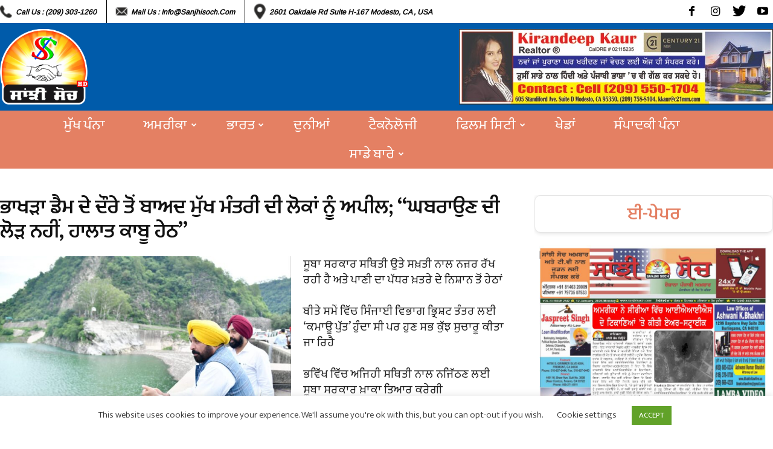

--- FILE ---
content_type: text/html; charset=UTF-8
request_url: https://sanjhisoch.com/%E0%A8%AD%E0%A8%BE%E0%A8%96%E0%A9%9C%E0%A8%BE-%E0%A8%A1%E0%A9%88%E0%A8%AE-%E0%A8%A6%E0%A9%87-%E0%A8%A6%E0%A9%8C%E0%A8%B0%E0%A9%87-%E0%A8%A4%E0%A9%8B%E0%A8%82-%E0%A8%AC%E0%A8%BE%E0%A8%85%E0%A8%A6/
body_size: 156174
content:
<!doctype html >
<!--[if IE 8]>    <html class="ie8" lang="en"> <![endif]-->
<!--[if IE 9]>    <html class="ie9" lang="en"> <![endif]-->
<!--[if gt IE 8]><!--> <html lang="en-US"> <!--<![endif]-->
<head>
    <title>ਭਾਖੜਾ ਡੈਮ ਦੇ ਦੌਰੇ ਤੋਂ ਬਾਅਦ ਮੁੱਖ ਮੰਤਰੀ ਦੀ ਲੋਕਾਂ ਨੂੰ ਅਪੀਲ; “ਘਬਰਾਉਣ ਦੀ ਲੋੜ ਨਹੀਂ, ਹਾਲਾਤ ਕਾਬੂ ਹੇਠ” - Sanjhi Soch Worldwide Newspaper</title>
    <meta charset="UTF-8" />
    <meta name="viewport" content="width=device-width, initial-scale=1.0">
    <link rel="pingback" href="https://sanjhisoch.com/xmlrpc.php" />
    <meta name='robots' content='index, follow, max-image-preview:large, max-snippet:-1, max-video-preview:-1' />
	<style>img:is([sizes="auto" i], [sizes^="auto," i]) { contain-intrinsic-size: 3000px 1500px }</style>
	<meta property="og:image" content="https://sanjhisoch.com/wp-content/uploads/2023/07/Pic-2-7.jpeg" /><link rel="icon" type="image/png" href="https://sanjhisoch.com/wp-content/uploads/2022/08/Punjabi-Logo.png">
	<!-- This site is optimized with the Yoast SEO plugin v25.5 - https://yoast.com/wordpress/plugins/seo/ -->
	<link rel="canonical" href="https://sanjhisoch.com/ਭਾਖੜਾ-ਡੈਮ-ਦੇ-ਦੌਰੇ-ਤੋਂ-ਬਾਅਦ/" />
	<meta property="og:locale" content="en_US" />
	<meta property="og:type" content="article" />
	<meta property="og:title" content="ਭਾਖੜਾ ਡੈਮ ਦੇ ਦੌਰੇ ਤੋਂ ਬਾਅਦ ਮੁੱਖ ਮੰਤਰੀ ਦੀ ਲੋਕਾਂ ਨੂੰ ਅਪੀਲ; “ਘਬਰਾਉਣ ਦੀ ਲੋੜ ਨਹੀਂ, ਹਾਲਾਤ ਕਾਬੂ ਹੇਠ” - Sanjhi Soch Worldwide Newspaper" />
	<meta property="og:description" content="ਸੂਬਾ ਸਰਕਾਰ ਸਥਿਤੀ ਉਤੇ ਸਖ਼ਤੀ ਨਾਲ ਨਜ਼ਰ ਰੱਖ ਰਹੀ ਹੈ ਅਤੇ ਪਾਣੀ ਦਾ ਪੱਧਰ ਖ਼ਤਰੇ ਦੇ ਨਿਸ਼ਾਨ ਤੋਂ ਹੇਠਾਂ ਬੀਤੇ ਸਮੇਂ ਵਿੱਚ ਸਿੰਜਾਈ ਵਿਭਾਗ ਭ੍ਰਿਸ਼ਟ ਤੰਤਰ ਲਈ ‘ਕਮਾਊ ਪੁੱਤ’ ਹੁੰਦਾ ਸੀ ਪਰ ਹੁਣ ਸਭ ਕੁੱਝ ਸੁਚਾਰੂ ਕੀਤਾ ਜਾ ਰਿਹੈ ਭਵਿੱਖ ਵਿੱਚ ਅਜਿਹੀ ਸਥਿਤੀ ਨਾਲ ਨਜਿੱਠਣ ਲਈ ਸੂਬਾ ਸਰਕਾਰ ਖ਼ਾਕਾ ਤਿਆਰ ਕਰੇਗੀ ਭਾਖੜਾ ਡੈਮ ਦੀ ਉਸਾਰੀ [&hellip;]" />
	<meta property="og:url" content="https://sanjhisoch.com/ਭਾਖੜਾ-ਡੈਮ-ਦੇ-ਦੌਰੇ-ਤੋਂ-ਬਾਅਦ/" />
	<meta property="og:site_name" content="Sanjhi Soch Worldwide Newspaper" />
	<meta property="article:publisher" content="https://www.facebook.com/Sanjhi-Soch-Weekly-Newspaper-TV-Channel-Wake-up-call-for-the-Community-331562534227264/" />
	<meta property="article:published_time" content="2023-07-24T18:28:06+00:00" />
	<meta property="og:image" content="https://sanjhisoch.com/wp-content/uploads/2023/07/Pic-2-7.jpeg" />
	<meta property="og:image:width" content="1206" />
	<meta property="og:image:height" content="965" />
	<meta property="og:image:type" content="image/jpeg" />
	<meta name="author" content="Sanjhi Soch" />
	<meta name="twitter:card" content="summary_large_image" />
	<meta name="twitter:creator" content="@SanjhiSoch" />
	<meta name="twitter:site" content="@SanjhiSoch" />
	<meta name="twitter:label1" content="Written by" />
	<meta name="twitter:data1" content="Sanjhi Soch" />
	<script type="application/ld+json" class="yoast-schema-graph">{"@context":"https://schema.org","@graph":[{"@type":"WebPage","@id":"https://sanjhisoch.com/%e0%a8%ad%e0%a8%be%e0%a8%96%e0%a9%9c%e0%a8%be-%e0%a8%a1%e0%a9%88%e0%a8%ae-%e0%a8%a6%e0%a9%87-%e0%a8%a6%e0%a9%8c%e0%a8%b0%e0%a9%87-%e0%a8%a4%e0%a9%8b%e0%a8%82-%e0%a8%ac%e0%a8%be%e0%a8%85%e0%a8%a6/","url":"https://sanjhisoch.com/%e0%a8%ad%e0%a8%be%e0%a8%96%e0%a9%9c%e0%a8%be-%e0%a8%a1%e0%a9%88%e0%a8%ae-%e0%a8%a6%e0%a9%87-%e0%a8%a6%e0%a9%8c%e0%a8%b0%e0%a9%87-%e0%a8%a4%e0%a9%8b%e0%a8%82-%e0%a8%ac%e0%a8%be%e0%a8%85%e0%a8%a6/","name":"ਭਾਖੜਾ ਡੈਮ ਦੇ ਦੌਰੇ ਤੋਂ ਬਾਅਦ ਮੁੱਖ ਮੰਤਰੀ ਦੀ ਲੋਕਾਂ ਨੂੰ ਅਪੀਲ; “ਘਬਰਾਉਣ ਦੀ ਲੋੜ ਨਹੀਂ, ਹਾਲਾਤ ਕਾਬੂ ਹੇਠ” - Sanjhi Soch Worldwide Newspaper","isPartOf":{"@id":"https://sanjhisoch.com/#website"},"primaryImageOfPage":{"@id":"https://sanjhisoch.com/%e0%a8%ad%e0%a8%be%e0%a8%96%e0%a9%9c%e0%a8%be-%e0%a8%a1%e0%a9%88%e0%a8%ae-%e0%a8%a6%e0%a9%87-%e0%a8%a6%e0%a9%8c%e0%a8%b0%e0%a9%87-%e0%a8%a4%e0%a9%8b%e0%a8%82-%e0%a8%ac%e0%a8%be%e0%a8%85%e0%a8%a6/#primaryimage"},"image":{"@id":"https://sanjhisoch.com/%e0%a8%ad%e0%a8%be%e0%a8%96%e0%a9%9c%e0%a8%be-%e0%a8%a1%e0%a9%88%e0%a8%ae-%e0%a8%a6%e0%a9%87-%e0%a8%a6%e0%a9%8c%e0%a8%b0%e0%a9%87-%e0%a8%a4%e0%a9%8b%e0%a8%82-%e0%a8%ac%e0%a8%be%e0%a8%85%e0%a8%a6/#primaryimage"},"thumbnailUrl":"https://sanjhisoch.com/wp-content/uploads/2023/07/Pic-2-7.jpeg","datePublished":"2023-07-24T18:28:06+00:00","author":{"@id":"https://sanjhisoch.com/#/schema/person/08eac7026ee2cf4cb207633e799f2381"},"breadcrumb":{"@id":"https://sanjhisoch.com/%e0%a8%ad%e0%a8%be%e0%a8%96%e0%a9%9c%e0%a8%be-%e0%a8%a1%e0%a9%88%e0%a8%ae-%e0%a8%a6%e0%a9%87-%e0%a8%a6%e0%a9%8c%e0%a8%b0%e0%a9%87-%e0%a8%a4%e0%a9%8b%e0%a8%82-%e0%a8%ac%e0%a8%be%e0%a8%85%e0%a8%a6/#breadcrumb"},"inLanguage":"en-US","potentialAction":[{"@type":"ReadAction","target":["https://sanjhisoch.com/%e0%a8%ad%e0%a8%be%e0%a8%96%e0%a9%9c%e0%a8%be-%e0%a8%a1%e0%a9%88%e0%a8%ae-%e0%a8%a6%e0%a9%87-%e0%a8%a6%e0%a9%8c%e0%a8%b0%e0%a9%87-%e0%a8%a4%e0%a9%8b%e0%a8%82-%e0%a8%ac%e0%a8%be%e0%a8%85%e0%a8%a6/"]}]},{"@type":"ImageObject","inLanguage":"en-US","@id":"https://sanjhisoch.com/%e0%a8%ad%e0%a8%be%e0%a8%96%e0%a9%9c%e0%a8%be-%e0%a8%a1%e0%a9%88%e0%a8%ae-%e0%a8%a6%e0%a9%87-%e0%a8%a6%e0%a9%8c%e0%a8%b0%e0%a9%87-%e0%a8%a4%e0%a9%8b%e0%a8%82-%e0%a8%ac%e0%a8%be%e0%a8%85%e0%a8%a6/#primaryimage","url":"https://sanjhisoch.com/wp-content/uploads/2023/07/Pic-2-7.jpeg","contentUrl":"https://sanjhisoch.com/wp-content/uploads/2023/07/Pic-2-7.jpeg","width":1206,"height":965},{"@type":"BreadcrumbList","@id":"https://sanjhisoch.com/%e0%a8%ad%e0%a8%be%e0%a8%96%e0%a9%9c%e0%a8%be-%e0%a8%a1%e0%a9%88%e0%a8%ae-%e0%a8%a6%e0%a9%87-%e0%a8%a6%e0%a9%8c%e0%a8%b0%e0%a9%87-%e0%a8%a4%e0%a9%8b%e0%a8%82-%e0%a8%ac%e0%a8%be%e0%a8%85%e0%a8%a6/#breadcrumb","itemListElement":[{"@type":"ListItem","position":1,"name":"Home","item":"https://sanjhisoch.com/"},{"@type":"ListItem","position":2,"name":"ਭਾਖੜਾ ਡੈਮ ਦੇ ਦੌਰੇ ਤੋਂ ਬਾਅਦ ਮੁੱਖ ਮੰਤਰੀ ਦੀ ਲੋਕਾਂ ਨੂੰ ਅਪੀਲ; “ਘਬਰਾਉਣ ਦੀ ਲੋੜ ਨਹੀਂ, ਹਾਲਾਤ ਕਾਬੂ ਹੇਠ”"}]},{"@type":"WebSite","@id":"https://sanjhisoch.com/#website","url":"https://sanjhisoch.com/","name":"Sanjhi Soch Worldwide Newspaper","description":"","potentialAction":[{"@type":"SearchAction","target":{"@type":"EntryPoint","urlTemplate":"https://sanjhisoch.com/?s={search_term_string}"},"query-input":{"@type":"PropertyValueSpecification","valueRequired":true,"valueName":"search_term_string"}}],"inLanguage":"en-US"},{"@type":"Person","@id":"https://sanjhisoch.com/#/schema/person/08eac7026ee2cf4cb207633e799f2381","name":"Sanjhi Soch","image":{"@type":"ImageObject","inLanguage":"en-US","@id":"https://sanjhisoch.com/#/schema/person/image/","url":"https://secure.gravatar.com/avatar/2d933db3502321528ee79d43b2b13f3cdf14f0e635f6fa84884a6845bfea8f7e?s=96&d=mm&r=g","contentUrl":"https://secure.gravatar.com/avatar/2d933db3502321528ee79d43b2b13f3cdf14f0e635f6fa84884a6845bfea8f7e?s=96&d=mm&r=g","caption":"Sanjhi Soch"},"url":"https://sanjhisoch.com/author/author_vikas/"}]}</script>
	<!-- / Yoast SEO plugin. -->


<link rel='dns-prefetch' href='//fonts.googleapis.com' />
<link rel="alternate" type="application/rss+xml" title="Sanjhi Soch Worldwide Newspaper &raquo; Feed" href="https://sanjhisoch.com/feed/" />
<link rel="alternate" type="application/rss+xml" title="Sanjhi Soch Worldwide Newspaper &raquo; Comments Feed" href="https://sanjhisoch.com/comments/feed/" />
<link rel="alternate" type="application/rss+xml" title="Sanjhi Soch Worldwide Newspaper &raquo; ਭਾਖੜਾ ਡੈਮ ਦੇ ਦੌਰੇ ਤੋਂ ਬਾਅਦ ਮੁੱਖ ਮੰਤਰੀ ਦੀ ਲੋਕਾਂ ਨੂੰ ਅਪੀਲ; “ਘਬਰਾਉਣ ਦੀ ਲੋੜ ਨਹੀਂ, ਹਾਲਾਤ ਕਾਬੂ ਹੇਠ” Comments Feed" href="https://sanjhisoch.com/%e0%a8%ad%e0%a8%be%e0%a8%96%e0%a9%9c%e0%a8%be-%e0%a8%a1%e0%a9%88%e0%a8%ae-%e0%a8%a6%e0%a9%87-%e0%a8%a6%e0%a9%8c%e0%a8%b0%e0%a9%87-%e0%a8%a4%e0%a9%8b%e0%a8%82-%e0%a8%ac%e0%a8%be%e0%a8%85%e0%a8%a6/feed/" />
<script type="text/javascript">
/* <![CDATA[ */
window._wpemojiSettings = {"baseUrl":"https:\/\/s.w.org\/images\/core\/emoji\/16.0.1\/72x72\/","ext":".png","svgUrl":"https:\/\/s.w.org\/images\/core\/emoji\/16.0.1\/svg\/","svgExt":".svg","source":{"concatemoji":"https:\/\/sanjhisoch.com\/wp-includes\/js\/wp-emoji-release.min.js?ver=6.8.3"}};
/*! This file is auto-generated */
!function(s,n){var o,i,e;function c(e){try{var t={supportTests:e,timestamp:(new Date).valueOf()};sessionStorage.setItem(o,JSON.stringify(t))}catch(e){}}function p(e,t,n){e.clearRect(0,0,e.canvas.width,e.canvas.height),e.fillText(t,0,0);var t=new Uint32Array(e.getImageData(0,0,e.canvas.width,e.canvas.height).data),a=(e.clearRect(0,0,e.canvas.width,e.canvas.height),e.fillText(n,0,0),new Uint32Array(e.getImageData(0,0,e.canvas.width,e.canvas.height).data));return t.every(function(e,t){return e===a[t]})}function u(e,t){e.clearRect(0,0,e.canvas.width,e.canvas.height),e.fillText(t,0,0);for(var n=e.getImageData(16,16,1,1),a=0;a<n.data.length;a++)if(0!==n.data[a])return!1;return!0}function f(e,t,n,a){switch(t){case"flag":return n(e,"\ud83c\udff3\ufe0f\u200d\u26a7\ufe0f","\ud83c\udff3\ufe0f\u200b\u26a7\ufe0f")?!1:!n(e,"\ud83c\udde8\ud83c\uddf6","\ud83c\udde8\u200b\ud83c\uddf6")&&!n(e,"\ud83c\udff4\udb40\udc67\udb40\udc62\udb40\udc65\udb40\udc6e\udb40\udc67\udb40\udc7f","\ud83c\udff4\u200b\udb40\udc67\u200b\udb40\udc62\u200b\udb40\udc65\u200b\udb40\udc6e\u200b\udb40\udc67\u200b\udb40\udc7f");case"emoji":return!a(e,"\ud83e\udedf")}return!1}function g(e,t,n,a){var r="undefined"!=typeof WorkerGlobalScope&&self instanceof WorkerGlobalScope?new OffscreenCanvas(300,150):s.createElement("canvas"),o=r.getContext("2d",{willReadFrequently:!0}),i=(o.textBaseline="top",o.font="600 32px Arial",{});return e.forEach(function(e){i[e]=t(o,e,n,a)}),i}function t(e){var t=s.createElement("script");t.src=e,t.defer=!0,s.head.appendChild(t)}"undefined"!=typeof Promise&&(o="wpEmojiSettingsSupports",i=["flag","emoji"],n.supports={everything:!0,everythingExceptFlag:!0},e=new Promise(function(e){s.addEventListener("DOMContentLoaded",e,{once:!0})}),new Promise(function(t){var n=function(){try{var e=JSON.parse(sessionStorage.getItem(o));if("object"==typeof e&&"number"==typeof e.timestamp&&(new Date).valueOf()<e.timestamp+604800&&"object"==typeof e.supportTests)return e.supportTests}catch(e){}return null}();if(!n){if("undefined"!=typeof Worker&&"undefined"!=typeof OffscreenCanvas&&"undefined"!=typeof URL&&URL.createObjectURL&&"undefined"!=typeof Blob)try{var e="postMessage("+g.toString()+"("+[JSON.stringify(i),f.toString(),p.toString(),u.toString()].join(",")+"));",a=new Blob([e],{type:"text/javascript"}),r=new Worker(URL.createObjectURL(a),{name:"wpTestEmojiSupports"});return void(r.onmessage=function(e){c(n=e.data),r.terminate(),t(n)})}catch(e){}c(n=g(i,f,p,u))}t(n)}).then(function(e){for(var t in e)n.supports[t]=e[t],n.supports.everything=n.supports.everything&&n.supports[t],"flag"!==t&&(n.supports.everythingExceptFlag=n.supports.everythingExceptFlag&&n.supports[t]);n.supports.everythingExceptFlag=n.supports.everythingExceptFlag&&!n.supports.flag,n.DOMReady=!1,n.readyCallback=function(){n.DOMReady=!0}}).then(function(){return e}).then(function(){var e;n.supports.everything||(n.readyCallback(),(e=n.source||{}).concatemoji?t(e.concatemoji):e.wpemoji&&e.twemoji&&(t(e.twemoji),t(e.wpemoji)))}))}((window,document),window._wpemojiSettings);
/* ]]> */
</script>
<style id='wp-emoji-styles-inline-css' type='text/css'>

	img.wp-smiley, img.emoji {
		display: inline !important;
		border: none !important;
		box-shadow: none !important;
		height: 1em !important;
		width: 1em !important;
		margin: 0 0.07em !important;
		vertical-align: -0.1em !important;
		background: none !important;
		padding: 0 !important;
	}
</style>
<link rel='stylesheet' id='wp-block-library-css' href='https://sanjhisoch.com/wp-includes/css/dist/block-library/style.min.css?ver=6.8.3' type='text/css' media='all' />
<style id='classic-theme-styles-inline-css' type='text/css'>
/*! This file is auto-generated */
.wp-block-button__link{color:#fff;background-color:#32373c;border-radius:9999px;box-shadow:none;text-decoration:none;padding:calc(.667em + 2px) calc(1.333em + 2px);font-size:1.125em}.wp-block-file__button{background:#32373c;color:#fff;text-decoration:none}
</style>
<style id='global-styles-inline-css' type='text/css'>
:root{--wp--preset--aspect-ratio--square: 1;--wp--preset--aspect-ratio--4-3: 4/3;--wp--preset--aspect-ratio--3-4: 3/4;--wp--preset--aspect-ratio--3-2: 3/2;--wp--preset--aspect-ratio--2-3: 2/3;--wp--preset--aspect-ratio--16-9: 16/9;--wp--preset--aspect-ratio--9-16: 9/16;--wp--preset--color--black: #000000;--wp--preset--color--cyan-bluish-gray: #abb8c3;--wp--preset--color--white: #ffffff;--wp--preset--color--pale-pink: #f78da7;--wp--preset--color--vivid-red: #cf2e2e;--wp--preset--color--luminous-vivid-orange: #ff6900;--wp--preset--color--luminous-vivid-amber: #fcb900;--wp--preset--color--light-green-cyan: #7bdcb5;--wp--preset--color--vivid-green-cyan: #00d084;--wp--preset--color--pale-cyan-blue: #8ed1fc;--wp--preset--color--vivid-cyan-blue: #0693e3;--wp--preset--color--vivid-purple: #9b51e0;--wp--preset--gradient--vivid-cyan-blue-to-vivid-purple: linear-gradient(135deg,rgba(6,147,227,1) 0%,rgb(155,81,224) 100%);--wp--preset--gradient--light-green-cyan-to-vivid-green-cyan: linear-gradient(135deg,rgb(122,220,180) 0%,rgb(0,208,130) 100%);--wp--preset--gradient--luminous-vivid-amber-to-luminous-vivid-orange: linear-gradient(135deg,rgba(252,185,0,1) 0%,rgba(255,105,0,1) 100%);--wp--preset--gradient--luminous-vivid-orange-to-vivid-red: linear-gradient(135deg,rgba(255,105,0,1) 0%,rgb(207,46,46) 100%);--wp--preset--gradient--very-light-gray-to-cyan-bluish-gray: linear-gradient(135deg,rgb(238,238,238) 0%,rgb(169,184,195) 100%);--wp--preset--gradient--cool-to-warm-spectrum: linear-gradient(135deg,rgb(74,234,220) 0%,rgb(151,120,209) 20%,rgb(207,42,186) 40%,rgb(238,44,130) 60%,rgb(251,105,98) 80%,rgb(254,248,76) 100%);--wp--preset--gradient--blush-light-purple: linear-gradient(135deg,rgb(255,206,236) 0%,rgb(152,150,240) 100%);--wp--preset--gradient--blush-bordeaux: linear-gradient(135deg,rgb(254,205,165) 0%,rgb(254,45,45) 50%,rgb(107,0,62) 100%);--wp--preset--gradient--luminous-dusk: linear-gradient(135deg,rgb(255,203,112) 0%,rgb(199,81,192) 50%,rgb(65,88,208) 100%);--wp--preset--gradient--pale-ocean: linear-gradient(135deg,rgb(255,245,203) 0%,rgb(182,227,212) 50%,rgb(51,167,181) 100%);--wp--preset--gradient--electric-grass: linear-gradient(135deg,rgb(202,248,128) 0%,rgb(113,206,126) 100%);--wp--preset--gradient--midnight: linear-gradient(135deg,rgb(2,3,129) 0%,rgb(40,116,252) 100%);--wp--preset--font-size--small: 11px;--wp--preset--font-size--medium: 20px;--wp--preset--font-size--large: 32px;--wp--preset--font-size--x-large: 42px;--wp--preset--font-size--regular: 15px;--wp--preset--font-size--larger: 50px;--wp--preset--spacing--20: 0.44rem;--wp--preset--spacing--30: 0.67rem;--wp--preset--spacing--40: 1rem;--wp--preset--spacing--50: 1.5rem;--wp--preset--spacing--60: 2.25rem;--wp--preset--spacing--70: 3.38rem;--wp--preset--spacing--80: 5.06rem;--wp--preset--shadow--natural: 6px 6px 9px rgba(0, 0, 0, 0.2);--wp--preset--shadow--deep: 12px 12px 50px rgba(0, 0, 0, 0.4);--wp--preset--shadow--sharp: 6px 6px 0px rgba(0, 0, 0, 0.2);--wp--preset--shadow--outlined: 6px 6px 0px -3px rgba(255, 255, 255, 1), 6px 6px rgba(0, 0, 0, 1);--wp--preset--shadow--crisp: 6px 6px 0px rgba(0, 0, 0, 1);}:where(.is-layout-flex){gap: 0.5em;}:where(.is-layout-grid){gap: 0.5em;}body .is-layout-flex{display: flex;}.is-layout-flex{flex-wrap: wrap;align-items: center;}.is-layout-flex > :is(*, div){margin: 0;}body .is-layout-grid{display: grid;}.is-layout-grid > :is(*, div){margin: 0;}:where(.wp-block-columns.is-layout-flex){gap: 2em;}:where(.wp-block-columns.is-layout-grid){gap: 2em;}:where(.wp-block-post-template.is-layout-flex){gap: 1.25em;}:where(.wp-block-post-template.is-layout-grid){gap: 1.25em;}.has-black-color{color: var(--wp--preset--color--black) !important;}.has-cyan-bluish-gray-color{color: var(--wp--preset--color--cyan-bluish-gray) !important;}.has-white-color{color: var(--wp--preset--color--white) !important;}.has-pale-pink-color{color: var(--wp--preset--color--pale-pink) !important;}.has-vivid-red-color{color: var(--wp--preset--color--vivid-red) !important;}.has-luminous-vivid-orange-color{color: var(--wp--preset--color--luminous-vivid-orange) !important;}.has-luminous-vivid-amber-color{color: var(--wp--preset--color--luminous-vivid-amber) !important;}.has-light-green-cyan-color{color: var(--wp--preset--color--light-green-cyan) !important;}.has-vivid-green-cyan-color{color: var(--wp--preset--color--vivid-green-cyan) !important;}.has-pale-cyan-blue-color{color: var(--wp--preset--color--pale-cyan-blue) !important;}.has-vivid-cyan-blue-color{color: var(--wp--preset--color--vivid-cyan-blue) !important;}.has-vivid-purple-color{color: var(--wp--preset--color--vivid-purple) !important;}.has-black-background-color{background-color: var(--wp--preset--color--black) !important;}.has-cyan-bluish-gray-background-color{background-color: var(--wp--preset--color--cyan-bluish-gray) !important;}.has-white-background-color{background-color: var(--wp--preset--color--white) !important;}.has-pale-pink-background-color{background-color: var(--wp--preset--color--pale-pink) !important;}.has-vivid-red-background-color{background-color: var(--wp--preset--color--vivid-red) !important;}.has-luminous-vivid-orange-background-color{background-color: var(--wp--preset--color--luminous-vivid-orange) !important;}.has-luminous-vivid-amber-background-color{background-color: var(--wp--preset--color--luminous-vivid-amber) !important;}.has-light-green-cyan-background-color{background-color: var(--wp--preset--color--light-green-cyan) !important;}.has-vivid-green-cyan-background-color{background-color: var(--wp--preset--color--vivid-green-cyan) !important;}.has-pale-cyan-blue-background-color{background-color: var(--wp--preset--color--pale-cyan-blue) !important;}.has-vivid-cyan-blue-background-color{background-color: var(--wp--preset--color--vivid-cyan-blue) !important;}.has-vivid-purple-background-color{background-color: var(--wp--preset--color--vivid-purple) !important;}.has-black-border-color{border-color: var(--wp--preset--color--black) !important;}.has-cyan-bluish-gray-border-color{border-color: var(--wp--preset--color--cyan-bluish-gray) !important;}.has-white-border-color{border-color: var(--wp--preset--color--white) !important;}.has-pale-pink-border-color{border-color: var(--wp--preset--color--pale-pink) !important;}.has-vivid-red-border-color{border-color: var(--wp--preset--color--vivid-red) !important;}.has-luminous-vivid-orange-border-color{border-color: var(--wp--preset--color--luminous-vivid-orange) !important;}.has-luminous-vivid-amber-border-color{border-color: var(--wp--preset--color--luminous-vivid-amber) !important;}.has-light-green-cyan-border-color{border-color: var(--wp--preset--color--light-green-cyan) !important;}.has-vivid-green-cyan-border-color{border-color: var(--wp--preset--color--vivid-green-cyan) !important;}.has-pale-cyan-blue-border-color{border-color: var(--wp--preset--color--pale-cyan-blue) !important;}.has-vivid-cyan-blue-border-color{border-color: var(--wp--preset--color--vivid-cyan-blue) !important;}.has-vivid-purple-border-color{border-color: var(--wp--preset--color--vivid-purple) !important;}.has-vivid-cyan-blue-to-vivid-purple-gradient-background{background: var(--wp--preset--gradient--vivid-cyan-blue-to-vivid-purple) !important;}.has-light-green-cyan-to-vivid-green-cyan-gradient-background{background: var(--wp--preset--gradient--light-green-cyan-to-vivid-green-cyan) !important;}.has-luminous-vivid-amber-to-luminous-vivid-orange-gradient-background{background: var(--wp--preset--gradient--luminous-vivid-amber-to-luminous-vivid-orange) !important;}.has-luminous-vivid-orange-to-vivid-red-gradient-background{background: var(--wp--preset--gradient--luminous-vivid-orange-to-vivid-red) !important;}.has-very-light-gray-to-cyan-bluish-gray-gradient-background{background: var(--wp--preset--gradient--very-light-gray-to-cyan-bluish-gray) !important;}.has-cool-to-warm-spectrum-gradient-background{background: var(--wp--preset--gradient--cool-to-warm-spectrum) !important;}.has-blush-light-purple-gradient-background{background: var(--wp--preset--gradient--blush-light-purple) !important;}.has-blush-bordeaux-gradient-background{background: var(--wp--preset--gradient--blush-bordeaux) !important;}.has-luminous-dusk-gradient-background{background: var(--wp--preset--gradient--luminous-dusk) !important;}.has-pale-ocean-gradient-background{background: var(--wp--preset--gradient--pale-ocean) !important;}.has-electric-grass-gradient-background{background: var(--wp--preset--gradient--electric-grass) !important;}.has-midnight-gradient-background{background: var(--wp--preset--gradient--midnight) !important;}.has-small-font-size{font-size: var(--wp--preset--font-size--small) !important;}.has-medium-font-size{font-size: var(--wp--preset--font-size--medium) !important;}.has-large-font-size{font-size: var(--wp--preset--font-size--large) !important;}.has-x-large-font-size{font-size: var(--wp--preset--font-size--x-large) !important;}
:where(.wp-block-post-template.is-layout-flex){gap: 1.25em;}:where(.wp-block-post-template.is-layout-grid){gap: 1.25em;}
:where(.wp-block-columns.is-layout-flex){gap: 2em;}:where(.wp-block-columns.is-layout-grid){gap: 2em;}
:root :where(.wp-block-pullquote){font-size: 1.5em;line-height: 1.6;}
</style>
<link rel='stylesheet' id='contact-form-7-css' href='https://sanjhisoch.com/wp-content/plugins/contact-form-7/includes/css/styles.css?ver=6.1' type='text/css' media='all' />
<link rel='stylesheet' id='cookie-law-info-css' href='https://sanjhisoch.com/wp-content/plugins/cookie-law-info/legacy/public/css/cookie-law-info-public.css?ver=3.3.1' type='text/css' media='all' />
<link rel='stylesheet' id='cookie-law-info-gdpr-css' href='https://sanjhisoch.com/wp-content/plugins/cookie-law-info/legacy/public/css/cookie-law-info-gdpr.css?ver=3.3.1' type='text/css' media='all' />
<link rel='stylesheet' id='google-fonts-style-css' href='https://fonts.googleapis.com/css?family=Arimo%3A400%7COpen+Sans%3A300italic%2C400%2C400italic%2C600%2C600italic%2C700%7CRoboto%3A300%2C400%2C400italic%2C500%2C500italic%2C700%2C900&#038;ver=9.5' type='text/css' media='all' />
<link rel='stylesheet' id='heateor_sss_frontend_css-css' href='https://sanjhisoch.com/wp-content/plugins/sassy-social-share/public/css/sassy-social-share-public.css?ver=3.3.76' type='text/css' media='all' />
<style id='heateor_sss_frontend_css-inline-css' type='text/css'>
.heateor_sss_button_instagram span.heateor_sss_svg,a.heateor_sss_instagram span.heateor_sss_svg{background:radial-gradient(circle at 30% 107%,#fdf497 0,#fdf497 5%,#fd5949 45%,#d6249f 60%,#285aeb 90%)}.heateor_sss_horizontal_sharing .heateor_sss_svg,.heateor_sss_standard_follow_icons_container .heateor_sss_svg{color:#fff;border-width:0px;border-style:solid;border-color:transparent}.heateor_sss_horizontal_sharing .heateorSssTCBackground{color:#666}.heateor_sss_horizontal_sharing span.heateor_sss_svg:hover,.heateor_sss_standard_follow_icons_container span.heateor_sss_svg:hover{border-color:transparent;}.heateor_sss_vertical_sharing span.heateor_sss_svg,.heateor_sss_floating_follow_icons_container span.heateor_sss_svg{color:#fff;border-width:0px;border-style:solid;border-color:transparent;}.heateor_sss_vertical_sharing .heateorSssTCBackground{color:#666;}.heateor_sss_vertical_sharing span.heateor_sss_svg:hover,.heateor_sss_floating_follow_icons_container span.heateor_sss_svg:hover{border-color:transparent;}@media screen and (max-width:783px) {.heateor_sss_vertical_sharing{display:none!important}}div.heateor_sss_mobile_footer{display:none;}@media screen and (max-width:783px){div.heateor_sss_bottom_sharing .heateorSssTCBackground{background-color:white}div.heateor_sss_bottom_sharing{width:100%!important;left:0!important;}div.heateor_sss_bottom_sharing a{width:25% !important;}div.heateor_sss_bottom_sharing .heateor_sss_svg{width: 100% !important;}div.heateor_sss_bottom_sharing div.heateorSssTotalShareCount{font-size:1em!important;line-height:28px!important}div.heateor_sss_bottom_sharing div.heateorSssTotalShareText{font-size:.7em!important;line-height:0px!important}div.heateor_sss_mobile_footer{display:block;height:40px;}.heateor_sss_bottom_sharing{padding:0!important;display:block!important;width:auto!important;bottom:-2px!important;top: auto!important;}.heateor_sss_bottom_sharing .heateor_sss_square_count{line-height:inherit;}.heateor_sss_bottom_sharing .heateorSssSharingArrow{display:none;}.heateor_sss_bottom_sharing .heateorSssTCBackground{margin-right:1.1em!important}}div.heateorSssSharingArrow{display:none}
</style>
<link rel='stylesheet' id='jquery-lazyloadxt-spinner-css-css' href='//sanjhisoch.com/wp-content/plugins/a3-lazy-load/assets/css/jquery.lazyloadxt.spinner.css?ver=6.8.3' type='text/css' media='all' />
<link rel='stylesheet' id='js_composer_front-css' href='https://sanjhisoch.com/wp-content/plugins/js_composer/assets/css/js_composer.min.css?ver=6.4.0' type='text/css' media='all' />
<link rel='stylesheet' id='td-theme-css' href='https://sanjhisoch.com/wp-content/themes/Newspaper/style.css?ver=9.5' type='text/css' media='all' />
<link rel='stylesheet' id='td-theme-child-css' href='https://sanjhisoch.com/wp-content/themes/Newspaper-child/style.css?ver=9.5c' type='text/css' media='all' />
<script type="text/javascript" src="https://sanjhisoch.com/wp-includes/js/jquery/jquery.min.js?ver=3.7.1" id="jquery-core-js"></script>
<script type="text/javascript" src="https://sanjhisoch.com/wp-includes/js/jquery/jquery-migrate.min.js?ver=3.4.1" id="jquery-migrate-js"></script>
<script type="text/javascript" id="cookie-law-info-js-extra">
/* <![CDATA[ */
var Cli_Data = {"nn_cookie_ids":[],"cookielist":[],"non_necessary_cookies":[],"ccpaEnabled":"","ccpaRegionBased":"","ccpaBarEnabled":"","strictlyEnabled":["necessary","obligatoire"],"ccpaType":"ccpa_gdpr","js_blocking":"","custom_integration":"","triggerDomRefresh":"","secure_cookies":""};
var cli_cookiebar_settings = {"animate_speed_hide":"500","animate_speed_show":"500","background":"#FFF","border":"#b1a6a6c2","border_on":"","button_1_button_colour":"#61a229","button_1_button_hover":"#4e8221","button_1_link_colour":"#fff","button_1_as_button":"1","button_1_new_win":"","button_2_button_colour":"#333","button_2_button_hover":"#292929","button_2_link_colour":"#444","button_2_as_button":"","button_2_hidebar":"","button_3_button_colour":"#3566bb","button_3_button_hover":"#2a5296","button_3_link_colour":"#fff","button_3_as_button":"1","button_3_new_win":"","button_4_button_colour":"#000","button_4_button_hover":"#000000","button_4_link_colour":"#333333","button_4_as_button":"","button_7_button_colour":"#61a229","button_7_button_hover":"#4e8221","button_7_link_colour":"#fff","button_7_as_button":"1","button_7_new_win":"","font_family":"inherit","header_fix":"","notify_animate_hide":"1","notify_animate_show":"","notify_div_id":"#cookie-law-info-bar","notify_position_horizontal":"right","notify_position_vertical":"bottom","scroll_close":"","scroll_close_reload":"","accept_close_reload":"","reject_close_reload":"","showagain_tab":"1","showagain_background":"#fff","showagain_border":"#000","showagain_div_id":"#cookie-law-info-again","showagain_x_position":"100px","text":"#333333","show_once_yn":"","show_once":"10000","logging_on":"","as_popup":"","popup_overlay":"1","bar_heading_text":"","cookie_bar_as":"banner","popup_showagain_position":"bottom-right","widget_position":"left"};
var log_object = {"ajax_url":"https:\/\/sanjhisoch.com\/wp-admin\/admin-ajax.php"};
/* ]]> */
</script>
<script type="text/javascript" src="https://sanjhisoch.com/wp-content/plugins/cookie-law-info/legacy/public/js/cookie-law-info-public.js?ver=3.3.1" id="cookie-law-info-js"></script>
<link rel="https://api.w.org/" href="https://sanjhisoch.com/wp-json/" /><link rel="alternate" title="JSON" type="application/json" href="https://sanjhisoch.com/wp-json/wp/v2/posts/30255" /><link rel="EditURI" type="application/rsd+xml" title="RSD" href="https://sanjhisoch.com/xmlrpc.php?rsd" />
<meta name="generator" content="WordPress 6.8.3" />
<link rel='shortlink' href='https://sanjhisoch.com/?p=30255' />
<link rel="alternate" title="oEmbed (JSON)" type="application/json+oembed" href="https://sanjhisoch.com/wp-json/oembed/1.0/embed?url=https%3A%2F%2Fsanjhisoch.com%2F%25e0%25a8%25ad%25e0%25a8%25be%25e0%25a8%2596%25e0%25a9%259c%25e0%25a8%25be-%25e0%25a8%25a1%25e0%25a9%2588%25e0%25a8%25ae-%25e0%25a8%25a6%25e0%25a9%2587-%25e0%25a8%25a6%25e0%25a9%258c%25e0%25a8%25b0%25e0%25a9%2587-%25e0%25a8%25a4%25e0%25a9%258b%25e0%25a8%2582-%25e0%25a8%25ac%25e0%25a8%25be%25e0%25a8%2585%25e0%25a8%25a6%2F" />
<link rel="alternate" title="oEmbed (XML)" type="text/xml+oembed" href="https://sanjhisoch.com/wp-json/oembed/1.0/embed?url=https%3A%2F%2Fsanjhisoch.com%2F%25e0%25a8%25ad%25e0%25a8%25be%25e0%25a8%2596%25e0%25a9%259c%25e0%25a8%25be-%25e0%25a8%25a1%25e0%25a9%2588%25e0%25a8%25ae-%25e0%25a8%25a6%25e0%25a9%2587-%25e0%25a8%25a6%25e0%25a9%258c%25e0%25a8%25b0%25e0%25a9%2587-%25e0%25a8%25a4%25e0%25a9%258b%25e0%25a8%2582-%25e0%25a8%25ac%25e0%25a8%25be%25e0%25a8%2585%25e0%25a8%25a6%2F&#038;format=xml" />
		<script>
			document.documentElement.className = document.documentElement.className.replace('no-js', 'js');
		</script>
				<style>
			.no-js img.lazyload {
				display: none;
			}

			figure.wp-block-image img.lazyloading {
				min-width: 150px;
			}

			.lazyload,
			.lazyloading {
				--smush-placeholder-width: 100px;
				--smush-placeholder-aspect-ratio: 1/1;
				width: var(--smush-placeholder-width) !important;
				aspect-ratio: var(--smush-placeholder-aspect-ratio) !important;
			}

						.lazyload, .lazyloading {
				opacity: 0;
			}

			.lazyloaded {
				opacity: 1;
				transition: opacity 400ms;
				transition-delay: 0ms;
			}

					</style>
		<!--[if lt IE 9]><script src="https://cdnjs.cloudflare.com/ajax/libs/html5shiv/3.7.3/html5shiv.js"></script><![endif]-->
    <meta name="generator" content="Powered by WPBakery Page Builder - drag and drop page builder for WordPress."/>

<!-- JS generated by theme -->

<script>
    
    

	    var tdBlocksArray = []; //here we store all the items for the current page

	    //td_block class - each ajax block uses a object of this class for requests
	    function tdBlock() {
		    this.id = '';
		    this.block_type = 1; //block type id (1-234 etc)
		    this.atts = '';
		    this.td_column_number = '';
		    this.td_current_page = 1; //
		    this.post_count = 0; //from wp
		    this.found_posts = 0; //from wp
		    this.max_num_pages = 0; //from wp
		    this.td_filter_value = ''; //current live filter value
		    this.is_ajax_running = false;
		    this.td_user_action = ''; // load more or infinite loader (used by the animation)
		    this.header_color = '';
		    this.ajax_pagination_infinite_stop = ''; //show load more at page x
	    }


        // td_js_generator - mini detector
        (function(){
            var htmlTag = document.getElementsByTagName("html")[0];

	        if ( navigator.userAgent.indexOf("MSIE 10.0") > -1 ) {
                htmlTag.className += ' ie10';
            }

            if ( !!navigator.userAgent.match(/Trident.*rv\:11\./) ) {
                htmlTag.className += ' ie11';
            }

	        if ( navigator.userAgent.indexOf("Edge") > -1 ) {
                htmlTag.className += ' ieEdge';
            }

            if ( /(iPad|iPhone|iPod)/g.test(navigator.userAgent) ) {
                htmlTag.className += ' td-md-is-ios';
            }

            var user_agent = navigator.userAgent.toLowerCase();
            if ( user_agent.indexOf("android") > -1 ) {
                htmlTag.className += ' td-md-is-android';
            }

            if ( -1 !== navigator.userAgent.indexOf('Mac OS X')  ) {
                htmlTag.className += ' td-md-is-os-x';
            }

            if ( /chrom(e|ium)/.test(navigator.userAgent.toLowerCase()) ) {
               htmlTag.className += ' td-md-is-chrome';
            }

            if ( -1 !== navigator.userAgent.indexOf('Firefox') ) {
                htmlTag.className += ' td-md-is-firefox';
            }

            if ( -1 !== navigator.userAgent.indexOf('Safari') && -1 === navigator.userAgent.indexOf('Chrome') ) {
                htmlTag.className += ' td-md-is-safari';
            }

            if( -1 !== navigator.userAgent.indexOf('IEMobile') ){
                htmlTag.className += ' td-md-is-iemobile';
            }

        })();




        var tdLocalCache = {};

        ( function () {
            "use strict";

            tdLocalCache = {
                data: {},
                remove: function (resource_id) {
                    delete tdLocalCache.data[resource_id];
                },
                exist: function (resource_id) {
                    return tdLocalCache.data.hasOwnProperty(resource_id) && tdLocalCache.data[resource_id] !== null;
                },
                get: function (resource_id) {
                    return tdLocalCache.data[resource_id];
                },
                set: function (resource_id, cachedData) {
                    tdLocalCache.remove(resource_id);
                    tdLocalCache.data[resource_id] = cachedData;
                }
            };
        })();

    
    
var td_viewport_interval_list=[{"limitBottom":767,"sidebarWidth":228},{"limitBottom":1018,"sidebarWidth":300},{"limitBottom":1140,"sidebarWidth":324}];
var td_animation_stack_effect="type0";
var tds_animation_stack=true;
var td_animation_stack_specific_selectors=".entry-thumb, img";
var td_animation_stack_general_selectors=".td-animation-stack img, .td-animation-stack .entry-thumb, .post img";
var td_ajax_url="https:\/\/sanjhisoch.com\/wp-admin\/admin-ajax.php?td_theme_name=Newspaper&v=9.5";
var td_get_template_directory_uri="https:\/\/sanjhisoch.com\/wp-content\/themes\/Newspaper";
var tds_snap_menu="";
var tds_logo_on_sticky="";
var tds_header_style="3";
var td_please_wait="Please wait...";
var td_email_user_pass_incorrect="User or password incorrect!";
var td_email_user_incorrect="Email or username incorrect!";
var td_email_incorrect="Email incorrect!";
var tds_more_articles_on_post_enable="";
var tds_more_articles_on_post_time_to_wait="";
var tds_more_articles_on_post_pages_distance_from_top=0;
var tds_theme_color_site_wide="#4db2ec";
var tds_smart_sidebar="enabled";
var tdThemeName="Newspaper";
var td_magnific_popup_translation_tPrev="Previous (Left arrow key)";
var td_magnific_popup_translation_tNext="Next (Right arrow key)";
var td_magnific_popup_translation_tCounter="%curr% of %total%";
var td_magnific_popup_translation_ajax_tError="The content from %url% could not be loaded.";
var td_magnific_popup_translation_image_tError="The image #%curr% could not be loaded.";
var tdDateNamesI18n={"month_names":["January","February","March","April","May","June","July","August","September","October","November","December"],"month_names_short":["Jan","Feb","Mar","Apr","May","Jun","Jul","Aug","Sep","Oct","Nov","Dec"],"day_names":["Sunday","Monday","Tuesday","Wednesday","Thursday","Friday","Saturday"],"day_names_short":["Sun","Mon","Tue","Wed","Thu","Fri","Sat"]};
var td_ad_background_click_link="";
var td_ad_background_click_target="";
</script>


<!-- Header style compiled by theme -->

<style>
    
.top-header-menu > li > a,
    .td-weather-top-widget .td-weather-now .td-big-degrees,
    .td-weather-top-widget .td-weather-header .td-weather-city,
    .td-header-sp-top-menu .td_data_time {
        font-family:Arimo;
	font-size:14px;
	font-style:italic;
	font-weight:800;
	text-transform:capitalize;
	
    }
</style>

<!-- Google tag (gtag.js) -->
<script async src="https://www.googletagmanager.com/gtag/js?id=UA-258905589-1"></script>
<script>
  window.dataLayer = window.dataLayer || [];
  function gtag(){dataLayer.push(arguments);}
  gtag('js', new Date());

  gtag('config', 'UA-258905589-1');
</script>


<script type="application/ld+json">
    {
        "@context": "http://schema.org",
        "@type": "BreadcrumbList",
        "itemListElement": [
            {
                "@type": "ListItem",
                "position": 1,
                "item": {
                    "@type": "WebSite",
                    "@id": "https://sanjhisoch.com/",
                    "name": "Home"
                }
            },
            {
                "@type": "ListItem",
                "position": 2,
                    "item": {
                    "@type": "WebPage",
                    "@id": "https://sanjhisoch.com/category/punjab/",
                    "name": "ਪੰਜਾਬ"
                }
            }
            ,{
                "@type": "ListItem",
                "position": 3,
                    "item": {
                    "@type": "WebPage",
                    "@id": "https://sanjhisoch.com/%e0%a8%ad%e0%a8%be%e0%a8%96%e0%a9%9c%e0%a8%be-%e0%a8%a1%e0%a9%88%e0%a8%ae-%e0%a8%a6%e0%a9%87-%e0%a8%a6%e0%a9%8c%e0%a8%b0%e0%a9%87-%e0%a8%a4%e0%a9%8b%e0%a8%82-%e0%a8%ac%e0%a8%be%e0%a8%85%e0%a8%a6/",
                    "name": "ਭਾਖੜਾ ਡੈਮ ਦੇ ਦੌਰੇ ਤੋਂ ਬਾਅਦ ਮੁੱਖ ਮੰਤਰੀ ਦੀ ਲੋਕਾਂ ਨੂੰ ਅਪੀਲ;..."                                
                }
            }    
        ]
    }
</script>
<link rel="icon" href="https://sanjhisoch.com/wp-content/uploads/2022/08/Punjabi-Logo-150x150.png" sizes="32x32" />
<link rel="icon" href="https://sanjhisoch.com/wp-content/uploads/2022/08/Punjabi-Logo.png" sizes="192x192" />
<link rel="apple-touch-icon" href="https://sanjhisoch.com/wp-content/uploads/2022/08/Punjabi-Logo.png" />
<meta name="msapplication-TileImage" content="https://sanjhisoch.com/wp-content/uploads/2022/08/Punjabi-Logo.png" />
		<style type="text/css" id="wp-custom-css">
			.top-header-menu li.pub_lag, .top-header-menu li.eng_lag {
       display: none!important;
}		</style>
		<noscript><style> .wpb_animate_when_almost_visible { opacity: 1; }</style></noscript>    <script data-ad-client="ca-pub-4876636264420956" async src="https://pagead2.googlesyndication.com/pagead/js/adsbygoogle.js"></script>
</head>
	<body id='' class="wp-singular post-template-default single single-post postid-30255 single-format-standard wp-theme-Newspaper wp-child-theme-Newspaper-child ----- global-block-template-1 wpb-js-composer js-comp-ver-6.4.0 vc_responsive td-animation-stack-type0 td-full-layout" itemscope="itemscope" itemtype="https://schema.org/WebPage">

        <div class="td-scroll-up"><i class="td-icon-menu-up"></i></div>
    
    <div class="td-menu-background"></div>
<div id="td-mobile-nav">
    <div class="td-mobile-container">
        <!-- mobile menu top section -->
        <div class="td-menu-socials-wrap">
            <!-- socials -->
            <div class="td-menu-socials">
                
        <span class="td-social-icon-wrap">
            <a target="_blank" href="https://www.facebook.com/Sanjhi-Soch-Weekly-Newspaper-Wake-up-call-for-the-Community-331562534227264/" title="Facebook">
                <i class="td-icon-font td-icon-facebook"></i>
            </a>
        </span>
        <span class="td-social-icon-wrap">
            <a target="_blank" href="https://www.instagram.com/sanjhisochtv/" title="Instagram">
                <i class="td-icon-font td-icon-instagram"></i>
            </a>
        </span>
        <span class="td-social-icon-wrap">
            <a target="_blank" href="https://twitter.com/SanjhiSoch" title="Twitter">
                <i class="td-icon-font td-icon-twitter"></i>
            </a>
        </span>
        <span class="td-social-icon-wrap">
            <a target="_blank" href="https://www.youtube.com/@sanjhisochtvnri" title="Youtube">
                <i class="td-icon-font td-icon-youtube"></i>
            </a>
        </span>            </div>
            <!-- close button -->
            <div class="td-mobile-close">
                <a href="#"><i class="td-icon-close-mobile"></i></a>
            </div>
        </div>

        <!-- login section -->
        
        <!-- menu section -->
        <div class="td-mobile-content">
            <div class="menu-main-menu-container"><ul id="menu-main-menu" class="td-mobile-main-menu"><li id="menu-item-9342" class="menu-item menu-item-type-custom menu-item-object-custom menu-item-home menu-item-first menu-item-9342"><a href="https://sanjhisoch.com/">ਮੁੱਖ ਪੰਨਾ</a></li>
<li id="menu-item-322" class="menu-item menu-item-type-taxonomy menu-item-object-category menu-item-has-children menu-item-322"><a href="https://sanjhisoch.com/category/america/">ਅਮਰੀਕਾ<i class="td-icon-menu-right td-element-after"></i></a>
<ul class="sub-menu">
	<li id="menu-item-323" class="menu-item menu-item-type-taxonomy menu-item-object-category menu-item-323"><a href="https://sanjhisoch.com/category/america/california/">ਕੇਲੈਫੋਰਨੀਆ</a></li>
</ul>
</li>
<li id="menu-item-33" class="menu-item menu-item-type-taxonomy menu-item-object-category menu-item-has-children menu-item-33"><a href="https://sanjhisoch.com/category/india/">ਭਾਰਤ<i class="td-icon-menu-right td-element-after"></i></a>
<ul class="sub-menu">
	<li id="menu-item-37" class="menu-item menu-item-type-taxonomy menu-item-object-category current-post-ancestor current-menu-parent current-post-parent menu-item-37"><a href="https://sanjhisoch.com/category/punjab/">ਪੰਜਾਬ</a></li>
</ul>
</li>
<li id="menu-item-35" class="menu-item menu-item-type-taxonomy menu-item-object-category menu-item-35"><a href="https://sanjhisoch.com/category/world/">ਦੁਨੀਆਂ</a></li>
<li id="menu-item-475" class="menu-item menu-item-type-taxonomy menu-item-object-category menu-item-475"><a href="https://sanjhisoch.com/category/technology/">ਟੈਕਨੋਲੋਜੀ</a></li>
<li id="menu-item-469" class="menu-item menu-item-type-custom menu-item-object-custom menu-item-has-children menu-item-469"><a href="#">ਫਿਲਮ ਸਿਟੀ<i class="td-icon-menu-right td-element-after"></i></a>
<ul class="sub-menu">
	<li id="menu-item-470" class="menu-item menu-item-type-taxonomy menu-item-object-category menu-item-470"><a href="https://sanjhisoch.com/category/pollywood/">ਪੌਲੀਵੁੱਡ</a></li>
	<li id="menu-item-471" class="menu-item menu-item-type-taxonomy menu-item-object-category menu-item-471"><a href="https://sanjhisoch.com/category/bollywood/">ਬੋਲੀਵੁੱਡ</a></li>
	<li id="menu-item-472" class="menu-item menu-item-type-taxonomy menu-item-object-category menu-item-472"><a href="https://sanjhisoch.com/category/hollywood/">ਹੋਲੀਵੁੱਡ</a></li>
</ul>
</li>
<li id="menu-item-31" class="menu-item menu-item-type-taxonomy menu-item-object-category menu-item-31"><a href="https://sanjhisoch.com/category/sports/">ਖੇਡਾਂ</a></li>
<li id="menu-item-968" class="menu-item menu-item-type-post_type menu-item-object-page menu-item-968"><a href="https://sanjhisoch.com/editorial/">ਸੰਪਾਦਕੀ ਪੰਨਾ</a></li>
<li id="menu-item-473" class="menu-item menu-item-type-post_type menu-item-object-page menu-item-has-children menu-item-473"><a href="https://sanjhisoch.com/about-us/">ਸਾਡੇ ਬਾਰੇ<i class="td-icon-menu-right td-element-after"></i></a>
<ul class="sub-menu">
	<li id="menu-item-479" class="menu-item menu-item-type-post_type menu-item-object-page menu-item-479"><a href="https://sanjhisoch.com/our-team/">ਸਾਡੀ ਟੀਮ</a></li>
	<li id="menu-item-704" class="menu-item menu-item-type-post_type menu-item-object-page menu-item-704"><a href="https://sanjhisoch.com/achievements/">ਸਾਡੀਆਂ ਅਹਿਮ ਪ੍ਰਾਪਤੀਆ</a></li>
	<li id="menu-item-507" class="menu-item menu-item-type-post_type menu-item-object-page menu-item-507"><a href="https://sanjhisoch.com/gallery/">ਗੈਲਰੀ</a></li>
	<li id="menu-item-705" class="menu-item menu-item-type-post_type menu-item-object-page menu-item-705"><a href="https://sanjhisoch.com/videos/">ਵੀਡੀਓ</a></li>
	<li id="menu-item-474" class="menu-item menu-item-type-post_type menu-item-object-page menu-item-474"><a href="https://sanjhisoch.com/contact-us/">ਸੰਪਰਕ ਕਰੋ</a></li>
</ul>
</li>
</ul></div>        </div>
    </div>

    <!-- register/login section -->
    </div>    <div class="td-search-background"></div>
<div class="td-search-wrap-mob">
	<div class="td-drop-down-search" aria-labelledby="td-header-search-button">
		<form method="get" class="td-search-form" action="https://sanjhisoch.com/">
			<!-- close button -->
			<div class="td-search-close">
				<a href="#"><i class="td-icon-close-mobile"></i></a>
			</div>
			<div role="search" class="td-search-input">
				<span>Search</span>
				<input id="td-header-search-mob" type="text" value="" name="s" autocomplete="off" />
			</div>
		</form>
		<div id="td-aj-search-mob"></div>
	</div>
</div>

    <style>
		.td-full-layout .callapi .td-header-style-3 {
			display: none;
		}
		.callapi .td-footer-wrapper.td-footer-page.td-container-wrap {
			display: none;
		}
		.callapi .td-pb-span4.td-main-sidebar, .callapi .td_block_related_posts, .callapi .td-block-row.td-post-next-prev{
			display: none;
		}
		
	/*	.callapi .author-box-wrap {
		display: none;
		}*/
		.callapi div#comments {
			display: none;
		}
        @media (max-width: 767px) {
            .td-header-desktop-wrap {
                display: none;
            }
        }
        @media (min-width: 767px) {
            .td-header-mobile-wrap {
                display: none;
            }
        }
    </style>

    
    <div id="td-outer-wrap" class="td-theme-wrap ">
    
        
            <div class="tdc-header-wrap ">

            <!--
Header style 3
-->


<div class="td-header-wrap td-header-style-3 ">
    
    <div class="td-header-top-menu-full td-container-wrap td_stretch_container">
        <div class="td-container td-header-row td-header-top-menu">
            
    <div class="top-bar-style-4">
        <div class="td-header-sp-top-widget">
    
    
        
        <span class="td-social-icon-wrap">
            <a target="_blank" href="https://www.facebook.com/Sanjhi-Soch-Weekly-Newspaper-Wake-up-call-for-the-Community-331562534227264/" title="Facebook">
                <i class="td-icon-font td-icon-facebook"></i>
            </a>
        </span>
        <span class="td-social-icon-wrap">
            <a target="_blank" href="https://www.instagram.com/sanjhisochtv/" title="Instagram">
                <i class="td-icon-font td-icon-instagram"></i>
            </a>
        </span>
        <span class="td-social-icon-wrap">
            <a target="_blank" href="https://twitter.com/SanjhiSoch" title="Twitter">
                <i class="td-icon-font td-icon-twitter"></i>
            </a>
        </span>
        <span class="td-social-icon-wrap">
            <a target="_blank" href="https://www.youtube.com/@sanjhisochtvnri" title="Youtube">
                <i class="td-icon-font td-icon-youtube"></i>
            </a>
        </span>    </div>        
<div class="td-header-sp-top-menu">


	<div class="menu-top-container"><ul id="menu-top-menu" class="top-header-menu"><li id="menu-item-27" class="phone_icon menu-item menu-item-type-custom menu-item-object-custom menu-item-first td-menu-item td-normal-menu menu-item-27"><a href="tel:+(209)%20303-1260">Call Us : (209) 303-1260</a></li>
<li id="menu-item-28" class="mail_icon menu-item menu-item-type-custom menu-item-object-custom td-menu-item td-normal-menu menu-item-28"><a href="mailto:info@sanjhisoch.com">Mail Us : info@sanjhisoch.com</a></li>
<li id="menu-item-29" class="location_icon menu-item menu-item-type-custom menu-item-object-custom td-menu-item td-normal-menu menu-item-29"><a href="#">2601 Oakdale Rd Suite H-167 Modesto, CA , USA</a></li>
<li id="menu-item-2262" class="eng_lag menu-item menu-item-type-custom menu-item-object-custom td-menu-item td-normal-menu menu-item-2262"><a href="https://sanjhisoch.com/english/">English</a></li>
<li id="menu-item-2261" class="pub_lag menu-item menu-item-type-custom menu-item-object-custom menu-item-home td-menu-item td-normal-menu menu-item-2261"><a href="https://sanjhisoch.com/">ਪੰਜਾਬੀ</a></li>
</ul></div></div>
    </div>

<!-- LOGIN MODAL -->
        </div>
    </div>

    <div class="td-banner-wrap-full td-container-wrap td_stretch_container td_stretch_content_1200">
        <div class="td-container td-header-row td-header-header">
            <div class="td-header-sp-logo">
                            <a class="td-main-logo" href="https://sanjhisoch.com/">
                <img loading="lazy" decoding="async" data-src="https://sanjhisoch.com/wp-content/uploads/2022/08/Punjabi-Logo.png" alt="" src="[data-uri]" class="lazyload" style="--smush-placeholder-width: 427px; --smush-placeholder-aspect-ratio: 427/366;" />
                <span class="td-visual-hidden">Sanjhi Soch Worldwide Newspaper</span>
            </a>
                    </div>
                            <div class="td-header-sp-recs">
                    <div class="td-header-rec-wrap">
    <div class="td-a-rec td-a-rec-id-header  td_uid_1_6965a5c66fed3_rand td_block_template_1"><div class="td-visible-desktop add"><a href="#"><img loading="lazy" decoding="async" style="--smush-placeholder-width: 520px; --smush-placeholder-aspect-ratio: 520/125;max-width: 728px;" data-src="https://sanjhisoch.com/wp-content/uploads/2020/08/kirandeep_kaur.jpg" alt=""  src="[data-uri]" class="lazyload"></a>
</div><div class=" latest_paper"><div class="div_outer"><div class="main_content_div"><div class="img_div"><a href="https://sanjhisoch.com/newspaper/dailyepaper/12 January 2026.pdf" target="_blank"><img loading="lazy" decoding="async" data-src="https://sanjhisoch.com/wp-content/uploads/2026/01/12-January-2026.jpg" src="[data-uri]" class="lazyload" style="--smush-placeholder-width: 775px; --smush-placeholder-aspect-ratio: 775/1050;" /></a></div><div class="title"><a href="https://sanjhisoch.com/newspaper/dailyepaper/12 January 2026.pdf" target="_blank"><h3>January 12, 2026</h3></a></div></div></div></div>
</div>
</div>                </div>
                    </div>
    </div>

    <div class="td-header-menu-wrap-full td-container-wrap td_stretch_container td_stretch_content_1200">
        
        <div class="td-header-menu-wrap ">
            <div class="td-container td-header-row td-header-main-menu black-menu">
                <div id="td-header-menu" role="navigation">
    <div id="td-top-mobile-toggle"><a href="#"><i class="td-icon-font td-icon-mobile"></i></a></div>
    <div class="td-main-menu-logo td-logo-in-header">
                <a class="td-main-logo" href="https://sanjhisoch.com/">
            <img loading="lazy" decoding="async" data-src="https://sanjhisoch.com/wp-content/uploads/2022/08/Punjabi-Logo.png" alt="" src="[data-uri]" class="lazyload" style="--smush-placeholder-width: 427px; --smush-placeholder-aspect-ratio: 427/366;" />
        </a>
        </div>
    <div class="menu-main-menu-container"><ul id="menu-main-menu-1" class="sf-menu"><li class="menu-item menu-item-type-custom menu-item-object-custom menu-item-home menu-item-first td-menu-item td-normal-menu menu-item-9342"><a href="https://sanjhisoch.com/">ਮੁੱਖ ਪੰਨਾ</a></li>
<li class="menu-item menu-item-type-taxonomy menu-item-object-category menu-item-has-children td-menu-item td-normal-menu menu-item-322"><a href="https://sanjhisoch.com/category/america/">ਅਮਰੀਕਾ</a>
<ul class="sub-menu">
	<li class="menu-item menu-item-type-taxonomy menu-item-object-category td-menu-item td-normal-menu menu-item-323"><a href="https://sanjhisoch.com/category/america/california/">ਕੇਲੈਫੋਰਨੀਆ</a></li>
</ul>
</li>
<li class="menu-item menu-item-type-taxonomy menu-item-object-category menu-item-has-children td-menu-item td-normal-menu menu-item-33"><a href="https://sanjhisoch.com/category/india/">ਭਾਰਤ</a>
<ul class="sub-menu">
	<li class="menu-item menu-item-type-taxonomy menu-item-object-category current-post-ancestor current-menu-parent current-post-parent td-menu-item td-normal-menu menu-item-37"><a href="https://sanjhisoch.com/category/punjab/">ਪੰਜਾਬ</a></li>
</ul>
</li>
<li class="menu-item menu-item-type-taxonomy menu-item-object-category td-menu-item td-normal-menu menu-item-35"><a href="https://sanjhisoch.com/category/world/">ਦੁਨੀਆਂ</a></li>
<li class="menu-item menu-item-type-taxonomy menu-item-object-category td-menu-item td-normal-menu menu-item-475"><a href="https://sanjhisoch.com/category/technology/">ਟੈਕਨੋਲੋਜੀ</a></li>
<li class="menu-item menu-item-type-custom menu-item-object-custom menu-item-has-children td-menu-item td-normal-menu menu-item-469"><a href="#">ਫਿਲਮ ਸਿਟੀ</a>
<ul class="sub-menu">
	<li class="menu-item menu-item-type-taxonomy menu-item-object-category td-menu-item td-normal-menu menu-item-470"><a href="https://sanjhisoch.com/category/pollywood/">ਪੌਲੀਵੁੱਡ</a></li>
	<li class="menu-item menu-item-type-taxonomy menu-item-object-category td-menu-item td-normal-menu menu-item-471"><a href="https://sanjhisoch.com/category/bollywood/">ਬੋਲੀਵੁੱਡ</a></li>
	<li class="menu-item menu-item-type-taxonomy menu-item-object-category td-menu-item td-normal-menu menu-item-472"><a href="https://sanjhisoch.com/category/hollywood/">ਹੋਲੀਵੁੱਡ</a></li>
</ul>
</li>
<li class="menu-item menu-item-type-taxonomy menu-item-object-category td-menu-item td-normal-menu menu-item-31"><a href="https://sanjhisoch.com/category/sports/">ਖੇਡਾਂ</a></li>
<li class="menu-item menu-item-type-post_type menu-item-object-page td-menu-item td-normal-menu menu-item-968"><a href="https://sanjhisoch.com/editorial/">ਸੰਪਾਦਕੀ ਪੰਨਾ</a></li>
<li class="menu-item menu-item-type-post_type menu-item-object-page menu-item-has-children td-menu-item td-normal-menu menu-item-473"><a href="https://sanjhisoch.com/about-us/">ਸਾਡੇ ਬਾਰੇ</a>
<ul class="sub-menu">
	<li class="menu-item menu-item-type-post_type menu-item-object-page td-menu-item td-normal-menu menu-item-479"><a href="https://sanjhisoch.com/our-team/">ਸਾਡੀ ਟੀਮ</a></li>
	<li class="menu-item menu-item-type-post_type menu-item-object-page td-menu-item td-normal-menu menu-item-704"><a href="https://sanjhisoch.com/achievements/">ਸਾਡੀਆਂ ਅਹਿਮ ਪ੍ਰਾਪਤੀਆ</a></li>
	<li class="menu-item menu-item-type-post_type menu-item-object-page td-menu-item td-normal-menu menu-item-507"><a href="https://sanjhisoch.com/gallery/">ਗੈਲਰੀ</a></li>
	<li class="menu-item menu-item-type-post_type menu-item-object-page td-menu-item td-normal-menu menu-item-705"><a href="https://sanjhisoch.com/videos/">ਵੀਡੀਓ</a></li>
	<li class="menu-item menu-item-type-post_type menu-item-object-page td-menu-item td-normal-menu menu-item-474"><a href="https://sanjhisoch.com/contact-us/">ਸੰਪਰਕ ਕਰੋ</a></li>
</ul>
</li>
</ul></div></div>


    <div class="header-search-wrap">
        <div class="td-search-btns-wrap">
            <a id="td-header-search-button" href="#" role="button" class="dropdown-toggle " data-toggle="dropdown"><i class="td-icon-search"></i></a>
            <a id="td-header-search-button-mob" href="#" role="button" class="dropdown-toggle " data-toggle="dropdown"><i class="td-icon-search"></i></a>
        </div>

        <div class="td-drop-down-search" aria-labelledby="td-header-search-button">
            <form method="get" class="td-search-form" action="https://sanjhisoch.com/">
                <div role="search" class="td-head-form-search-wrap">
                    <input id="td-header-search" type="text" value="" name="s" autocomplete="off" /><input class="wpb_button wpb_btn-inverse btn" type="submit" id="td-header-search-top" value="Search" />
                </div>
            </form>
            <div id="td-aj-search"></div>
        </div>
    </div>
            </div>
        </div>
    </div>

</div>
            </div>

            
<div class="td-main-content-wrap td-container-wrap">

    <div class="td-container td-post-template-default ">
        <div class="td-crumb-container"><div class="entry-crumbs"><span><a title="" class="entry-crumb" href="https://sanjhisoch.com/">Home</a></span> <i class="td-icon-right td-bread-sep"></i> <span><a title="View all posts in ਪੰਜਾਬ" class="entry-crumb" href="https://sanjhisoch.com/category/punjab/">ਪੰਜਾਬ</a></span> <i class="td-icon-right td-bread-sep td-bred-no-url-last"></i> <span class="td-bred-no-url-last">ਭਾਖੜਾ ਡੈਮ ਦੇ ਦੌਰੇ ਤੋਂ ਬਾਅਦ ਮੁੱਖ ਮੰਤਰੀ ਦੀ ਲੋਕਾਂ ਨੂੰ ਅਪੀਲ;...</span></div></div>

        <div class="td-pb-row">
                                    <div class="td-pb-span8 td-main-content" role="main">
                            <div class="td-ss-main-content">
                                
    <article id="post-30255" class="post-30255 post type-post status-publish format-standard has-post-thumbnail hentry category-punjab" itemscope itemtype="https://schema.org/Article">
        <div class="td-post-header">

            <ul class="td-category"><li class="entry-category"><a  href="https://sanjhisoch.com/category/punjab/">ਪੰਜਾਬ</a></li></ul>
            <header class="td-post-title">
                <h1 class="entry-title">ਭਾਖੜਾ ਡੈਮ ਦੇ ਦੌਰੇ ਤੋਂ ਬਾਅਦ ਮੁੱਖ ਮੰਤਰੀ ਦੀ ਲੋਕਾਂ ਨੂੰ ਅਪੀਲ; “ਘਬਰਾਉਣ ਦੀ ਲੋੜ ਨਹੀਂ, ਹਾਲਾਤ ਕਾਬੂ ਹੇਠ”</h1>

                

                <div class="td-module-meta-info">
                    <div class="td-post-author-name"><div class="td-author-by">By</div> <a href="https://sanjhisoch.com/author/author_vikas/">Sanjhi Soch</a><div class="td-author-line"> - </div> </div>                    <span class="td-post-date"><time class="entry-date updated td-module-date" datetime="2023-07-24T11:28:06+00:00" >July 24, 2023</time></span>                    <div class="td-post-comments"><a href="https://sanjhisoch.com/%e0%a8%ad%e0%a8%be%e0%a8%96%e0%a9%9c%e0%a8%be-%e0%a8%a1%e0%a9%88%e0%a8%ae-%e0%a8%a6%e0%a9%87-%e0%a8%a6%e0%a9%8c%e0%a8%b0%e0%a9%87-%e0%a8%a4%e0%a9%8b%e0%a8%82-%e0%a8%ac%e0%a8%be%e0%a8%85%e0%a8%a6/#respond"><i class="td-icon-comments"></i>0</a></div>                    <div class="td-post-views"><i class="td-icon-views"></i><span class="td-nr-views-30255">531</span></div>                </div>

            </header>

        </div>

        <div class="td-post-sharing-top"><div id="td_social_sharing_article_top" class="td-post-sharing td-ps-bg td-ps-notext td-ps-rounded td-post-sharing-style3 "><div class="td-post-sharing-visible"><a class="td-social-sharing-button td-social-sharing-button-js td-social-network td-social-facebook" href="https://www.facebook.com/sharer.php?u=https%3A%2F%2Fsanjhisoch.com%2F%25e0%25a8%25ad%25e0%25a8%25be%25e0%25a8%2596%25e0%25a9%259c%25e0%25a8%25be-%25e0%25a8%25a1%25e0%25a9%2588%25e0%25a8%25ae-%25e0%25a8%25a6%25e0%25a9%2587-%25e0%25a8%25a6%25e0%25a9%258c%25e0%25a8%25b0%25e0%25a9%2587-%25e0%25a8%25a4%25e0%25a9%258b%25e0%25a8%2582-%25e0%25a8%25ac%25e0%25a8%25be%25e0%25a8%2585%25e0%25a8%25a6%2F">
                                        <div class="td-social-but-icon"><i class="td-icon-facebook"></i></div>
                                        <div class="td-social-but-text">Facebook</div>
                                    </a><a class="td-social-sharing-button td-social-sharing-button-js td-social-network td-social-twitter" href="https://twitter.com/intent/tweet?text=%E0%A8%AD%E0%A8%BE%E0%A8%96%E0%A9%9C%E0%A8%BE+%E0%A8%A1%E0%A9%88%E0%A8%AE+%E0%A8%A6%E0%A9%87+%E0%A8%A6%E0%A9%8C%E0%A8%B0%E0%A9%87+%E0%A8%A4%E0%A9%8B%E0%A8%82+%E0%A8%AC%E0%A8%BE%E0%A8%85%E0%A8%A6+%E0%A8%AE%E0%A9%81%E0%A9%B1%E0%A8%96+%E0%A8%AE%E0%A9%B0%E0%A8%A4%E0%A8%B0%E0%A9%80+%E0%A8%A6%E0%A9%80+%E0%A8%B2%E0%A9%8B%E0%A8%95%E0%A8%BE%E0%A8%82+%E0%A8%A8%E0%A9%82%E0%A9%B0+%E0%A8%85%E0%A8%AA%E0%A9%80%E0%A8%B2%3B+%E2%80%9C%E0%A8%98%E0%A8%AC%E0%A8%B0%E0%A8%BE%E0%A8%89%E0%A8%A3+%E0%A8%A6%E0%A9%80+%E0%A8%B2%E0%A9%8B%E0%A9%9C+%E0%A8%A8%E0%A8%B9%E0%A9%80%E0%A8%82%2C+%E0%A8%B9%E0%A8%BE%E0%A8%B2%E0%A8%BE%E0%A8%A4+%E0%A8%95%E0%A8%BE%E0%A8%AC%E0%A9%82+%E0%A8%B9%E0%A9%87%E0%A8%A0%E2%80%9D&url=https%3A%2F%2Fsanjhisoch.com%2F%25e0%25a8%25ad%25e0%25a8%25be%25e0%25a8%2596%25e0%25a9%259c%25e0%25a8%25be-%25e0%25a8%25a1%25e0%25a9%2588%25e0%25a8%25ae-%25e0%25a8%25a6%25e0%25a9%2587-%25e0%25a8%25a6%25e0%25a9%258c%25e0%25a8%25b0%25e0%25a9%2587-%25e0%25a8%25a4%25e0%25a9%258b%25e0%25a8%2582-%25e0%25a8%25ac%25e0%25a8%25be%25e0%25a8%2585%25e0%25a8%25a6%2F&via=Sanjhi+Soch+Worldwide+Newspaper">
                                        <div class="td-social-but-icon"><i class="td-icon-twitter"></i></div>
                                        <div class="td-social-but-text">Twitter</div>
                                    </a><a class="td-social-sharing-button td-social-sharing-button-js td-social-network td-social-whatsapp" href="whatsapp://send?text=%E0%A8%AD%E0%A8%BE%E0%A8%96%E0%A9%9C%E0%A8%BE+%E0%A8%A1%E0%A9%88%E0%A8%AE+%E0%A8%A6%E0%A9%87+%E0%A8%A6%E0%A9%8C%E0%A8%B0%E0%A9%87+%E0%A8%A4%E0%A9%8B%E0%A8%82+%E0%A8%AC%E0%A8%BE%E0%A8%85%E0%A8%A6+%E0%A8%AE%E0%A9%81%E0%A9%B1%E0%A8%96+%E0%A8%AE%E0%A9%B0%E0%A8%A4%E0%A8%B0%E0%A9%80+%E0%A8%A6%E0%A9%80+%E0%A8%B2%E0%A9%8B%E0%A8%95%E0%A8%BE%E0%A8%82+%E0%A8%A8%E0%A9%82%E0%A9%B0+%E0%A8%85%E0%A8%AA%E0%A9%80%E0%A8%B2%3B+%E2%80%9C%E0%A8%98%E0%A8%AC%E0%A8%B0%E0%A8%BE%E0%A8%89%E0%A8%A3+%E0%A8%A6%E0%A9%80+%E0%A8%B2%E0%A9%8B%E0%A9%9C+%E0%A8%A8%E0%A8%B9%E0%A9%80%E0%A8%82%2C+%E0%A8%B9%E0%A8%BE%E0%A8%B2%E0%A8%BE%E0%A8%A4+%E0%A8%95%E0%A8%BE%E0%A8%AC%E0%A9%82+%E0%A8%B9%E0%A9%87%E0%A8%A0%E2%80%9D %0A%0A https://sanjhisoch.com/%e0%a8%ad%e0%a8%be%e0%a8%96%e0%a9%9c%e0%a8%be-%e0%a8%a1%e0%a9%88%e0%a8%ae-%e0%a8%a6%e0%a9%87-%e0%a8%a6%e0%a9%8c%e0%a8%b0%e0%a9%87-%e0%a8%a4%e0%a9%8b%e0%a8%82-%e0%a8%ac%e0%a8%be%e0%a8%85%e0%a8%a6/">
                                        <div class="td-social-but-icon"><i class="td-icon-whatsapp"></i></div>
                                        <div class="td-social-but-text">WhatsApp</div>
                                    </a><a class="td-social-sharing-button td-social-sharing-button-js td-social-network td-social-linkedin" href="https://www.linkedin.com/shareArticle?mini=true&url=https://sanjhisoch.com/%e0%a8%ad%e0%a8%be%e0%a8%96%e0%a9%9c%e0%a8%be-%e0%a8%a1%e0%a9%88%e0%a8%ae-%e0%a8%a6%e0%a9%87-%e0%a8%a6%e0%a9%8c%e0%a8%b0%e0%a9%87-%e0%a8%a4%e0%a9%8b%e0%a8%82-%e0%a8%ac%e0%a8%be%e0%a8%85%e0%a8%a6/&title=%E0%A8%AD%E0%A8%BE%E0%A8%96%E0%A9%9C%E0%A8%BE+%E0%A8%A1%E0%A9%88%E0%A8%AE+%E0%A8%A6%E0%A9%87+%E0%A8%A6%E0%A9%8C%E0%A8%B0%E0%A9%87+%E0%A8%A4%E0%A9%8B%E0%A8%82+%E0%A8%AC%E0%A8%BE%E0%A8%85%E0%A8%A6+%E0%A8%AE%E0%A9%81%E0%A9%B1%E0%A8%96+%E0%A8%AE%E0%A9%B0%E0%A8%A4%E0%A8%B0%E0%A9%80+%E0%A8%A6%E0%A9%80+%E0%A8%B2%E0%A9%8B%E0%A8%95%E0%A8%BE%E0%A8%82+%E0%A8%A8%E0%A9%82%E0%A9%B0+%E0%A8%85%E0%A8%AA%E0%A9%80%E0%A8%B2%3B+%E2%80%9C%E0%A8%98%E0%A8%AC%E0%A8%B0%E0%A8%BE%E0%A8%89%E0%A8%A3+%E0%A8%A6%E0%A9%80+%E0%A8%B2%E0%A9%8B%E0%A9%9C+%E0%A8%A8%E0%A8%B9%E0%A9%80%E0%A8%82%2C+%E0%A8%B9%E0%A8%BE%E0%A8%B2%E0%A8%BE%E0%A8%A4+%E0%A8%95%E0%A8%BE%E0%A8%AC%E0%A9%82+%E0%A8%B9%E0%A9%87%E0%A8%A0%E2%80%9D">
                                        <div class="td-social-but-icon"><i class="td-icon-linkedin"></i></div>
                                        <div class="td-social-but-text">Linkedin</div>
                                    </a></div><div class="td-social-sharing-hidden"><ul class="td-pulldown-filter-list"></ul><a class="td-social-sharing-button td-social-handler td-social-expand-tabs" href="#" data-block-uid="td_social_sharing_article_top">
                                    <div class="td-social-but-icon"><i class="td-icon-plus td-social-expand-tabs-icon"></i></div>
                                </a></div></div></div>

        <div class="td-post-content">

        <div class="td-post-featured-image"><a href="https://sanjhisoch.com/wp-content/uploads/2023/07/Pic-2-7.jpeg" data-caption=""><img loading="lazy" decoding="async" width="696" height="557" class="entry-thumb td-modal-image lazyload" data-src="https://sanjhisoch.com/wp-content/uploads/2023/07/Pic-2-7-696x557.jpeg" data-srcset="https://sanjhisoch.com/wp-content/uploads/2023/07/Pic-2-7-696x557.jpeg 696w, https://sanjhisoch.com/wp-content/uploads/2023/07/Pic-2-7.jpeg 1392w" data-sizes="(-webkit-min-device-pixel-ratio: 2) 1392px, (min-resolution: 192dpi) 1392px, 696px" alt="" title="Pic (2)" src="[data-uri]" style="--smush-placeholder-width: 696px; --smush-placeholder-aspect-ratio: 696/557;" /></a></div>
        <p>ਸੂਬਾ ਸਰਕਾਰ ਸਥਿਤੀ ਉਤੇ ਸਖ਼ਤੀ ਨਾਲ ਨਜ਼ਰ ਰੱਖ ਰਹੀ ਹੈ ਅਤੇ ਪਾਣੀ ਦਾ ਪੱਧਰ ਖ਼ਤਰੇ ਦੇ ਨਿਸ਼ਾਨ ਤੋਂ ਹੇਠਾਂ</p>
<p>ਬੀਤੇ ਸਮੇਂ ਵਿੱਚ ਸਿੰਜਾਈ ਵਿਭਾਗ ਭ੍ਰਿਸ਼ਟ ਤੰਤਰ ਲਈ ‘ਕਮਾਊ ਪੁੱਤ’ ਹੁੰਦਾ ਸੀ ਪਰ ਹੁਣ ਸਭ ਕੁੱਝ ਸੁਚਾਰੂ ਕੀਤਾ ਜਾ ਰਿਹੈ</p>
<p>ਭਵਿੱਖ ਵਿੱਚ ਅਜਿਹੀ ਸਥਿਤੀ ਨਾਲ ਨਜਿੱਠਣ ਲਈ ਸੂਬਾ ਸਰਕਾਰ ਖ਼ਾਕਾ ਤਿਆਰ ਕਰੇਗੀ</p>
<p>ਭਾਖੜਾ ਡੈਮ ਦੀ ਉਸਾਰੀ ਵੇਲੇ ਸ਼ਹੀਦੀ ਪ੍ਰਾਪਤ ਕਰਨ ਵਾਲੇ ਸ਼ਹੀਦਾਂ ਨੂੰ ਸ਼ਰਧਾਂਜਲੀ ਭੇਟ</p>
<p>ਨੰਗਲ, 23 ਜੁਲਾਈ</p>
<p>ਪੰਜਾਬ ਦੇ ਮੁੱਖ ਮੰਤਰੀ ਭਗਵੰਤ ਮਾਨ ਨੇ ਅੱਜ ਆਖਿਆ ਕਿ ਡੈਮਾਂ ਵਿੱਚ ਪਾਣੀ ਦਾ ਪੱਧਰ ਖ਼ਤਰੇ ਦੇ ਨਿਸ਼ਾਨ ਤੋਂ ਹੇਠਾਂ ਹੈ ਅਤੇ ਸੂਬਾ ਸਰਕਾਰ ਸਮੁੱਚੀ ਸਥਿਤੀ ਉਤੇ ਨਿਰੰਤਰ ਨਜ਼ਰ ਰੱਖ ਰਹੀ ਹੈ ਤੇ ਹਾਲਾਤ ਪੂਰੀ ਤਰ੍ਹਾਂ ਕਾਬੂ ਹੇਠ ਹਨ।</p>
<p>ਬਰਸਾਤ ਦੇ ਮੱਦੇਨਜ਼ਰ ਸਥਿਤੀ ਦਾ ਜਾਇਜ਼ਾ ਲੈਣ ਲਈ ਇੱਥੇ ਪੁੱਜੇ ਮੁੱਖ ਮੰਤਰੀ ਨੇ ਸੂਬਾ ਸਰਕਾਰ, ਜ਼ਿਲ੍ਹਾ ਪ੍ਰਸ਼ਾਸਨ ਅਤੇ ਭਾਖੜਾ ਬਿਆਸ ਪ੍ਰਬੰਧਨ ਬੋਰਡ ਦੇ ਅਧਿਕਾਰੀਆਂ ਨਾਲ ਵਿਸਥਾਰਪੂਰਵਕ ਗੱਲਬਾਤ ਕੀਤੀ। ਉਨ੍ਹਾਂ ਕਿਹਾ ਕਿ ਇਹ ਵੱਡੀ ਰਾਹਤ ਦੀ ਗੱਲ ਹੈ ਕਿ ਭਾਖੜਾ ਡੈਮ ਵਿੱਚ ਪਾਣੀ ਦਾ ਪੱਧਰ ਅਜੇ ਵੀ ਖ਼ਤਰੇ ਦੇ ਨਿਸ਼ਾਨ ਤੋਂ ਹੇਠਾਂ ਹੈ, ਇਸ ਲਈ ਡੈਮ ਤੋਂ ਪਾਣੀ ਛੱਡਣ ਦੀ ਫੌਰੀ ਲੋੜ ਨਹੀਂ ਹੈ। ਭਗਵੰਤ ਮਾਨ ਨੇ ਅੱਗੇ ਦੱਸਿਆ ਕਿ ਭਾਖੜਾ ਡੈਮ ਦਾ ਖ਼ਤਰੇ ਦਾ ਨਿਸ਼ਾਨ 1680 ਫੁੱਟ ਹੈ, ਜਦੋਂ ਕਿ 23 ਜੁਲਾਈ ਨੂੰ ਡੈਮ ਵਿੱਚ ਪਾਣੀ ਦਾ ਪੱਧਰ 1653 ਫੁੱਟ ਸੀ।</p>
<p>ਮੁੱਖ ਮੰਤਰੀ ਨੇ ਕਿਹਾ ਕਿ ਘਬਰਾਉਣ ਦੀ ਕੋਈ ਲੋੜ ਨਹੀਂ ਹੈ ਕਿਉਂਕਿ ਪਾਣੀ ਦਾ ਪੱਧਰ ਖ਼ਤਰੇ ਦੇ ਨਿਸ਼ਾਨ ਤੋਂ ਹੇਠਾਂ ਹੈ। ਉਨ੍ਹਾਂ ਅਧਿਕਾਰੀਆਂ ਨੂੰ ਪਾਣੀ ਦੇ ਪੱਧਰ ਬਾਰੇ ਬਾਕਾਇਦਾ ਲੋਕਾਂ ਨੂੰ ਜਾਣਕਾਰੀ ਦੇਣ ਲਈ ਆਖਿਆ ਤਾਂ ਕਿ ਕੋਈ ਗਲਤਫਹਿਮੀ ਪੈਦਾ ਨਾ ਹੋਵੇ। ਉਨ੍ਹਾਂ ਕਿਹਾ ਕਿ ਇਹ ਰਾਹਤ ਵਾਲੀ ਗੱਲ ਹੈ ਕਿ ਮੌਸਮ ਵਿਭਾਗ ਵੱਲੋਂ ਆਉਣ ਵਾਲੇ ਦਿਨਾਂ ਵਿੱਚ ਮੀਂਹ ਨਾ ਪੈਣ ਦੀ ਭਵਿੱਖਬਾਣੀ ਕੀਤੀ ਗਈ ਹੈ, ਜਿਸ ਨਾਲ ਪਾਣੀ ਦਾ ਪੱਧਰ ਹੋਰ ਘਟੇਗਾ। ਭਗਵੰਤ ਮਾਨ ਨੇ ਲੋਕਾਂ ਨੂੰ ਅਪੀਲ ਕੀਤੀ ਕਿ ਅਧਿਕਾਰੀਆਂ ਕੋਲੋਂ ਪੁਸ਼ਟੀ ਕੀਤੇ ਬਿਨਾਂ ਡੈਮਾਂ ਦੇ ਫਲੱਡ ਗੇਟ ਖੋਲ੍ਹਣ ਜਾਂ ਹੜ੍ਹਾਂ ਸਬੰਧੀ ਅਫ਼ਵਾਹਾਂ ਉਤੇ ਬਿਲਕੁੱਲ ਵਿਸ਼ਵਾਸ ਨਾ ਕੀਤਾ ਜਾਵੇ।</p>
<p>ਮੁੱਖ ਮੰਤਰੀ ਨੇ ਮੀਡੀਆ ਨੂੰ ਅਪੀਲ ਕੀਤੀ ਕਿ ਉਹ ਹੜ੍ਹਾਂ ਬਾਰੇ ਫ਼ਰਜ਼ੀ ਖ਼ਬਰਾਂ ਚਲਾ ਕੇ ਦਹਿਸ਼ਤ ਪੈਦਾ ਕਰਨ ਦੀ ਥਾਂ ਉਸਾਰੂ ਭੂਮਿਕਾ ਨਿਭਾਏ। ਉਨ੍ਹਾਂ ਕਿਹਾ ਕਿ 9, 10 ਤੇ 11 ਜੁਲਾਈ ਨੂੰ ਇਸ ਖ਼ਿੱਤੇ ਵਿੱਚ ਭਾਰੀ ਬਾਰਸ਼ ਹੋਈ, ਜਿਹੜੀ ਪਿਛਲੇ ਇਕ ਮਹੀਨੇ ਵਿੱਚ ਹੋਈ ਕੁੱਲ ਬਾਰਸ਼ ਨਾਲੋਂ ਕਿਤੇ ਵੱਧ ਸੀ। ਭਗਵੰਤ ਮਾਨ ਨੇ ਕਿਹਾ ਕਿ ਸਮੁੱਚੀ ਸਥਿਤੀ ਉਤੇ ਮੁਕੰਮਲ ਨਜ਼ਰ ਰੱਖਣ ਲਈ ਸੂਬਾ ਸਰਕਾਰ ਕੋਈ ਕਸਰ ਬਾਕੀ ਨਹੀਂ ਛੱਡੇਗੀ।</p>
<p>ਇਸ ਗੰਭੀਰ ਸਥਿਤੀ ਵਿੱਚ ਵੀ ਸਿਆਸਤ ਕਰਨ ਲਈ ਸਿਆਸੀ ਵਿਰੋਧੀਆਂ `ਤੇ ਵਰ੍ਹਦਿਆਂ ਮੁੱਖ ਮੰਤਰੀ ਨੇ ਕਿਹਾ ਕਿ ਸਾਡੀ ਸਰਕਾਰ ਨੇ ਨਹਿਰਾਂ ਦੀ ਸਫ਼ਾਈ ਤੱਕ ਹਰ ਖੇਤਰ ਵਿੱਚ ਜ਼ਿਕਰਯੋਗ ਕੰਮ ਕੀਤਾ ਹੈ। ਉਨ੍ਹਾਂ ਕਿਹਾ ਕਿ ਪਿਛਲੇ ਸਮੇਂ ਵਿੱਚ ਸਿੰਜਾਈ ਅਤੇ ਡਰੇਨੇਜ਼ ਵਿਭਾਗ ਭ੍ਰਿਸ਼ਟ ਨੇਤਾਵਾਂ ਅਤੇ ਉਨ੍ਹਾਂ ਦੀਆਂ ਕਠਪੁਤਲੀਆਂ ਲਈ ‘ਕਮਾਊ ਪੁੱਤ’ ਬਣ ਕੇ ਰਹਿ ਗਿਆ ਹੈ। ਭਗਵੰਤ ਮਾਨ ਨੇ ਕਿਹਾ ਕਿ ਇਨ੍ਹਾਂ ਨੇਤਾਵਾਂ ਨੇ ਡਰੇਨੇਜ਼ ਅਤੇ ਸਿੰਜਾਈ ਵਿਭਾਗ ਦਾ ਪੈਸਾ ਆਪਣੇ ਸਵਾਰਥਾਂ ਲਈ ਹੜੱਪ ਲਿਆ। ਉਨ੍ਹਾਂ ਕਿਹਾ ਕਿ ਵਿਜੀਲੈਂਸ ਪਹਿਲਾਂ ਹੀ ਇਸ ਵਿਭਾਗ ਵਿੱਚ ਵੱਡੇ ਘਪਲੇ ਦੀ ਜਾਂਚ ਕਰ ਰਿਹਾ ਹੈ।</p>
<p>ਮੁੱਖ ਮੰਤਰੀ ਨੇ ਅੱਗੇ ਕਿਹਾ ਕਿ ਭਾਵੇਂ ਸਹੀ ਰਕਮ ਦਾ ਹਿਸਾਬ ਲਗਾਇਆ ਜਾਣਾ ਬਾਕੀ ਹੈ ਪਰ ਹੜ੍ਹਾਂ ਕਾਰਨ ਸੂਬੇ ਨੂੰ ਲਗਪਗ ਇਕ ਹਜ਼ਾਰ ਕਰੋੜ ਰੁਪਏ ਦਾ ਨੁਕਸਾਨ ਹੋਇਆ ਹੈ। ਉਨ੍ਹਾਂ ਕਿਹਾ ਕਿ ਇਸ ਨੁਕਸਾਨ ਦਾ ਜ਼ਮੀਨੀ ਮੁਲਾਂਕਣ ਸਥਿਤੀ `ਤੇ ਕਾਬੂ ਪਾਉਣ ਤੋਂ ਬਾਅਦ ਕੀਤਾ ਜਾਵੇਗਾ ਅਤੇ ਲੋਕਾਂ ਨੂੰ ਇਕ-ਇਕ ਪੈਸੇ ਦੇ ਨੁਕਸਾਨ ਦਾ ਮੁਆਵਜ਼ਾ ਦਿੱਤਾ ਜਾਵੇਗਾ। ਭਗਵੰਤ ਮਾਨ ਨੇ ਕਿਹਾ ਕਿ ਲੋਕਾਂ ਦੇ ਹੋਏ ਨੁਕਸਾਨ ਦੀ ਵਿਸਥਾਰਤ ਰਿਪੋਰਟ ਕੇਂਦਰ ਸਰਕਾਰ ਨੂੰ ਭੇਜੀ ਜਾਵੇਗੀ ਅਤੇ ਸੂਬੇ ਲਈ ਮੁਕੰਮਲ ਰਾਹਤ ਪੈਕੇਜ ਦੀ ਮੰਗ ਕੀਤੀ ਜਾਵੇਗੀ।</p>
<p>ਇਸ ਦੌਰਾਨ ਮੁੱਖ ਮੰਤਰੀ ਨੇ ਕਿਹਾ ਕਿ ਭਵਿੱਖ ਵਿੱਚ ਅਜਿਹੀ ਸਥਿਤੀ ਨਾਲ ਨਜਿੱਠਣ ਲਈ ਸੂਬਾ ਸਰਕਾਰ ਪਹਿਲਾਂ ਹੀ ਇੱਕ ਖਾਕਾ ਤਿਆਰ ਕਰ ਰਹੀ ਹੈ। ਉਨ੍ਹਾਂ ਕਿਹਾ ਕਿ ਆਉਣ ਵਾਲੇ ਸਮੇਂ ਵਿੱਚ ਨਹਿਰਾਂ ਦੀ ਚੈਨਲਾਈਜੇਸ਼ਨ ਯਕੀਨੀ ਬਣਾਈ ਜਾਵੇਗੀ ਅਤੇ ਪਾਣੀ ਦੀ ਸੁਚੱਜੀ ਵਰਤੋਂ ਲਈ ਨਵੀਂ ਨਹਿਰ ਦੀ ਉਸਾਰੀ ਦਾ ਪ੍ਰਸਤਾਵ ਵੀ ਤਿਆਰ ਕੀਤਾ ਜਾ ਰਿਹਾ ਹੈ। ਭਗਵੰਤ ਮਾਨ ਨੇ ਕਿਹਾ ਕਿ ਪਾਣੀ ਦੇ ਕੁਦਰਤੀ ਵਹਾਅ ਨੂੰ ਯਕੀਨੀ ਬਣਾਉਣ ਦੇ ਨਾਲ-ਨਾਲ ਨੱਕੋ-ਨੱਕ ਭਰੀਆਂ ਨਹਿਰਾਂ ਦੀ ਸਫ਼ਾਈ ਨੂੰ ਵੀ ਸੂਬਾ ਸਰਕਾਰ ਵੱਲੋਂ ਪਹਿਲੀ ਤਰਜੀਹ ਦਿੱਤੀ ਜਾਵੇਗੀ।</p>
<p>ਮੁੱਖ ਮੰਤਰੀ ਨੇ ਕਿਹਾ ਕਿ ਉਨ੍ਹਾਂ ਨੇ ਜ਼ਮੀਨੀ ਪੱਧਰ `ਤੇ ਸਥਿਤੀ ਦਾ ਜਾਇਜ਼ਾ ਲੈਣ ਲਈ ਸੂਬੇ ਦੇ ਹੜ੍ਹ ਪ੍ਰਭਾਵਿਤ ਖੇਤਰਾਂ ਦਾ ਵਿਆਪਕ ਦੌਰਾ ਕੀਤਾ ਹੈ। ਉਨ੍ਹਾਂ ਕਿਹਾ ਕਿ ਡਿਪਟੀ ਕਮਿਸ਼ਨਰਾਂ ਨੂੰ ਬਾਰਿਸ਼ ਨਾਲ ਪ੍ਰਭਾਵਿਤ ਖੇਤਰਾਂ ਦੀ ਤੁਰੰਤ ਵਿਸ਼ੇਸ਼ ਗਿਰਦਾਵਰੀ ਕਰਵਾਉਣ ਲਈ ਵਿਸਤ੍ਰਿਤ ਹਦਾਇਤਾਂ ਜਾਰੀ ਕੀਤੀਆਂ ਗਈਆਂ ਹਨ ਤਾਂ ਜੋ ਫਸਲਾਂ, ਘਰਾਂ, ਪਸ਼ੂਆਂ ਅਤੇ ਹੋਰ ਨੁਕਸਾਨ ਦਾ ਪਹਿਲ ਦੇ ਆਧਾਰ `ਤੇ ਪਤਾ ਲਾਇਆ ਜਾ ਸਕੇ। ਭਗਵੰਤ ਮਾਨ ਨੇ ਲੋਕਾਂ ਨੂੰ ਭਰੋਸਾ ਦਿਵਾਇਆ ਕਿ ਸਰਕਾਰ ਕੁਦਰਤ ਦੇ ਕਹਿਰ ਤੋਂ ਉਨ੍ਹਾਂ ਦੇ ਹਿੱਤਾਂ ਦੀ ਰਾਖੀ ਲਈ ਵਚਨਬੱਧ ਹੈ।</p>
<p>ਮੁੱਖ ਮੰਤਰੀ ਨੇ ਕਿਹਾ ਕਿ ਸੂਬਾ ਸਰਕਾਰ ਇਸ ਗੰਭੀਰ ਸੰਕਟ ਦੀ ਘੜੀ ਵਿੱਚ ਲੋਕਾਂ ਦੀ ਮਦਦ ਲਈ ਵਚਨਬੱਧ ਹੈ ਅਤੇ ਇਸ ਨੇਕ ਕਾਰਜ ਲਈ ਕੋਈ ਕਸਰ ਬਾਕੀ ਨਹੀਂ ਛੱਡੀ ਜਾਵੇਗੀ। ਉਨ੍ਹਾਂ ਕਿਹਾ ਕਿ ਸੂਬੇ ਦੇ ਦੂਰ-ਦੁਰਾਡੇ ਦੇ ਇਲਾਕਿਆਂ ਵਿੱਚ ਆਖਰੀ ਵਿਅਕਤੀ ਤੱਕ ਵੀ ਸਹਾਇਤਾ ਮੁਹੱਈਆ ਕਰਵਾਈ ਜਾ ਰਹੀ ਹੈ। ਭਗਵੰਤ ਮਾਨ ਨੇ ਕਿਹਾ ਕਿ ਕੈਬਨਿਟ ਮੰਤਰੀਆਂ, ਵਿਧਾਇਕਾਂ ਅਤੇ ਅਧਿਕਾਰੀਆਂ ਨੂੰ ਵੀ ਲੋਕਾਂ ਨੂੰ ਵੱਧ ਤੋਂ ਵੱਧ ਰਾਹਤ ਦੇਣ ਲਈ ਆਪਣੇ-ਆਪਣੇ ਇਲਾਕਿਆਂ ਵਿੱਚ ਜਾਣ ਦੇ ਨਿਰਦੇਸ਼ ਦਿੱਤੇ ਗਏ ਹਨ।</p>
<p>ਮੁੱਖ ਮੰਤਰੀ ਨੇ ਕਿਹਾ ਕਿ ਪਾਣੀ ਦੇ ਤੇਜ਼ ਵਹਾਅ ਕਾਰਨ ਕਈ ਖੇਤਾਂ ਵਿੱਚ ਝੋਨੇ ਦੀ ਫ਼ਸਲ ਤਬਾਹ ਹੋ ਗਈ ਹੈ। ਉਨ੍ਹਾਂ ਕਿਹਾ ਕਿ ਕਿਸਾਨਾਂ ਦੇ ਹਿੱਤਾਂ ਦੀ ਰਾਖੀ ਲਈ ਸੂਬਾ ਸਰਕਾਰ ਕਿਸਾਨਾਂ ਨੂੰ ਝੋਨੇ ਦੀਆਂ ਵੱਧ ਝਾੜ ਦੇਣ ਵਾਲੀਆਂ ਕਿਸਮਾਂ ਦੀ ਪਨੀਰੀ ਮੁਹੱਈਆ ਕਰਵਾ ਰਹੀ ਹੈ। ਭਗਵੰਤ ਮਾਨ ਨੇ ਕਿਹਾ ਕਿ ਉਹ ਪਹਿਲਾਂ ਹੀ ਪੰਜਾਬ ਖੇਤੀਬਾੜੀ ਯੂਨੀਵਰਸਿਟੀ, ਪਨਸੀਡ, ਖੇਤੀਬਾੜੀ ਵਿਭਾਗ ਅਤੇ ਹੋਰਨਾਂ ਨੂੰ ਇਨ੍ਹਾਂ ਕਿਸਮਾਂ ਦੀ ਪਨੀਰੀ ਮੁਹੱਈਆ ਕਰਵਾਉਣ ਦੇ ਨਿਰਦੇਸ਼ ਦੇ ਚੁੱਕੇ ਹਨ।</p>
<p>ਇਕ ਸਵਾਲ ਦੇ ਜਵਾਬ ਵਿੱਚ ਮੁੱਖ ਮੰਤਰੀ ਨੇ ਕਿਹਾ ਕਿ ਸੂਬਾ ਸਰਕਾਰ ਸੂਬੇ ਦੇ ਨੰਗਲ ਅਤੇ ਕੰਢੀ ਖੇਤਰ ਦੇ ਆਲੇ-ਦੁਆਲੇ ਦੇ ਖੇਤਰਾਂ ਨੂੰ ਵਿਸ਼ਵ ਭਰ ਦੇ ਸੈਲਾਨੀਆਂ ਨੂੰ ਆਕਰਸ਼ਿਤ ਕਰਨ ਲਈ ਆਦਰਸ਼ ਸੈਰ-ਸਪਾਟਾ ਸਥਾਨਾਂ ਵਜੋਂ ਵਿਕਸਤ ਕਰਨ ਲਈ ਸਖ਼ਤ ਯਤਨ ਕਰ ਰਹੀ ਹੈ। ਭਗਵੰਤ ਮਾਨ ਨੇ ਕਿਹਾ ਕਿ ਇਨ੍ਹਾਂ ਇਲਾਕਿਆਂ ਨੂੰ ਸੈਰ-ਸਪਾਟਾ ਸਥਾਨ ਵਜੋਂ ਵਿਕਸਤ ਕਰਨ ਦੀ ਵੱਡੀ ਸੰਭਾਵਨਾ ਹੈ, ਜਿਸ ਲਈ ਹਰ ਸੰਭਵ ਯਤਨ ਕੀਤੇ ਜਾਣਗੇ। ਉਨ੍ਹਾਂ ਅਫ਼ਸੋਸ ਪ੍ਰਗਟ ਕੀਤਾ ਕਿ ਰਾਜ ਸਰਕਾਰਾਂ ਦੀ ਅਣਗਹਿਲੀ ਕਾਰਨ ਵਿਕਾਸ ਦੀ ਰਫ਼ਤਾਰ ਵਿੱਚ ਇਨ੍ਹਾਂ ਖੇਤਰਾਂ ਨੂੰ ਹੁਣ ਤੱਕ ਅਣਗੌਲਿਆ ਕੀਤਾ ਗਿਆ ਹੈ ਪਰ ਸੂਬਾ ਸਰਕਾਰ ਇਨ੍ਹਾਂ ਖੇਤਰਾਂ ਵਿੱਚ ਸੈਰ-ਸਪਾਟੇ ਦੀਆਂ ਸੰਭਾਵਨਾਵਾਂ ਦਾ ਲਾਭ ਉਠਾਉਣ ਲਈ ਅਥਾਹ ਕੁਦਰਤੀ ਸੁੰਦਰਤਾ ਵਾਲੇ ਸਥਾਨਾਂ ਵੱਲ ਸੈਲਾਨੀਆਂ ਨੂੰ ਆਕਰਸ਼ਿਤ ਕਰਨ ਲਈ ਠੋਸ ਉਪਰਾਲੇ ਕਰ ਰਹੀ ਹੈ।</p>
<p>ਮੁੱਖ ਮੰਤਰੀ ਨੇ ਭਾਖੜਾ ਡੈਮ ਦਾ ਵੀ ਦੌਰਾ ਕੀਤਾ ਅਤੇ ਡੈਮ ਵਿੱਚ ਪਾਣੀ ਦੀ ਸਥਿਤੀ ਦਾ ਜਾਇਜ਼ਾ ਲਿਆ। ਉਨ੍ਹਾਂ ਡੈਮ ਦੀ ਉਸਾਰੀ ਦੌਰਾਨ ਸ਼ਹੀਦੀ ਪ੍ਰਾਪਤ ਕਰਨ ਵਾਲੇ ਸ਼ਹੀਦਾਂ ਨੂੰ ਵੀ ਸ਼ਰਧਾਂਜਲੀ ਭੇਟ ਕੀਤੀ।</p>
        </div>


        <footer>
                        
            <div class="td-post-source-tags">
                                            </div>

            <div class="td-post-sharing-bottom"><div id="td_social_sharing_article_bottom" class="td-post-sharing td-ps-bg td-ps-notext td-ps-rounded td-post-sharing-style3 "><div class="td-post-sharing-visible"><a class="td-social-sharing-button td-social-sharing-button-js td-social-network td-social-facebook" href="https://www.facebook.com/sharer.php?u=https%3A%2F%2Fsanjhisoch.com%2F%25e0%25a8%25ad%25e0%25a8%25be%25e0%25a8%2596%25e0%25a9%259c%25e0%25a8%25be-%25e0%25a8%25a1%25e0%25a9%2588%25e0%25a8%25ae-%25e0%25a8%25a6%25e0%25a9%2587-%25e0%25a8%25a6%25e0%25a9%258c%25e0%25a8%25b0%25e0%25a9%2587-%25e0%25a8%25a4%25e0%25a9%258b%25e0%25a8%2582-%25e0%25a8%25ac%25e0%25a8%25be%25e0%25a8%2585%25e0%25a8%25a6%2F">
                                        <div class="td-social-but-icon"><i class="td-icon-facebook"></i></div>
                                        <div class="td-social-but-text">Facebook</div>
                                    </a><a class="td-social-sharing-button td-social-sharing-button-js td-social-network td-social-twitter" href="https://twitter.com/intent/tweet?text=%E0%A8%AD%E0%A8%BE%E0%A8%96%E0%A9%9C%E0%A8%BE+%E0%A8%A1%E0%A9%88%E0%A8%AE+%E0%A8%A6%E0%A9%87+%E0%A8%A6%E0%A9%8C%E0%A8%B0%E0%A9%87+%E0%A8%A4%E0%A9%8B%E0%A8%82+%E0%A8%AC%E0%A8%BE%E0%A8%85%E0%A8%A6+%E0%A8%AE%E0%A9%81%E0%A9%B1%E0%A8%96+%E0%A8%AE%E0%A9%B0%E0%A8%A4%E0%A8%B0%E0%A9%80+%E0%A8%A6%E0%A9%80+%E0%A8%B2%E0%A9%8B%E0%A8%95%E0%A8%BE%E0%A8%82+%E0%A8%A8%E0%A9%82%E0%A9%B0+%E0%A8%85%E0%A8%AA%E0%A9%80%E0%A8%B2%3B+%E2%80%9C%E0%A8%98%E0%A8%AC%E0%A8%B0%E0%A8%BE%E0%A8%89%E0%A8%A3+%E0%A8%A6%E0%A9%80+%E0%A8%B2%E0%A9%8B%E0%A9%9C+%E0%A8%A8%E0%A8%B9%E0%A9%80%E0%A8%82%2C+%E0%A8%B9%E0%A8%BE%E0%A8%B2%E0%A8%BE%E0%A8%A4+%E0%A8%95%E0%A8%BE%E0%A8%AC%E0%A9%82+%E0%A8%B9%E0%A9%87%E0%A8%A0%E2%80%9D&url=https%3A%2F%2Fsanjhisoch.com%2F%25e0%25a8%25ad%25e0%25a8%25be%25e0%25a8%2596%25e0%25a9%259c%25e0%25a8%25be-%25e0%25a8%25a1%25e0%25a9%2588%25e0%25a8%25ae-%25e0%25a8%25a6%25e0%25a9%2587-%25e0%25a8%25a6%25e0%25a9%258c%25e0%25a8%25b0%25e0%25a9%2587-%25e0%25a8%25a4%25e0%25a9%258b%25e0%25a8%2582-%25e0%25a8%25ac%25e0%25a8%25be%25e0%25a8%2585%25e0%25a8%25a6%2F&via=Sanjhi+Soch+Worldwide+Newspaper">
                                        <div class="td-social-but-icon"><i class="td-icon-twitter"></i></div>
                                        <div class="td-social-but-text">Twitter</div>
                                    </a><a class="td-social-sharing-button td-social-sharing-button-js td-social-network td-social-whatsapp" href="whatsapp://send?text=%E0%A8%AD%E0%A8%BE%E0%A8%96%E0%A9%9C%E0%A8%BE+%E0%A8%A1%E0%A9%88%E0%A8%AE+%E0%A8%A6%E0%A9%87+%E0%A8%A6%E0%A9%8C%E0%A8%B0%E0%A9%87+%E0%A8%A4%E0%A9%8B%E0%A8%82+%E0%A8%AC%E0%A8%BE%E0%A8%85%E0%A8%A6+%E0%A8%AE%E0%A9%81%E0%A9%B1%E0%A8%96+%E0%A8%AE%E0%A9%B0%E0%A8%A4%E0%A8%B0%E0%A9%80+%E0%A8%A6%E0%A9%80+%E0%A8%B2%E0%A9%8B%E0%A8%95%E0%A8%BE%E0%A8%82+%E0%A8%A8%E0%A9%82%E0%A9%B0+%E0%A8%85%E0%A8%AA%E0%A9%80%E0%A8%B2%3B+%E2%80%9C%E0%A8%98%E0%A8%AC%E0%A8%B0%E0%A8%BE%E0%A8%89%E0%A8%A3+%E0%A8%A6%E0%A9%80+%E0%A8%B2%E0%A9%8B%E0%A9%9C+%E0%A8%A8%E0%A8%B9%E0%A9%80%E0%A8%82%2C+%E0%A8%B9%E0%A8%BE%E0%A8%B2%E0%A8%BE%E0%A8%A4+%E0%A8%95%E0%A8%BE%E0%A8%AC%E0%A9%82+%E0%A8%B9%E0%A9%87%E0%A8%A0%E2%80%9D %0A%0A https://sanjhisoch.com/%e0%a8%ad%e0%a8%be%e0%a8%96%e0%a9%9c%e0%a8%be-%e0%a8%a1%e0%a9%88%e0%a8%ae-%e0%a8%a6%e0%a9%87-%e0%a8%a6%e0%a9%8c%e0%a8%b0%e0%a9%87-%e0%a8%a4%e0%a9%8b%e0%a8%82-%e0%a8%ac%e0%a8%be%e0%a8%85%e0%a8%a6/">
                                        <div class="td-social-but-icon"><i class="td-icon-whatsapp"></i></div>
                                        <div class="td-social-but-text">WhatsApp</div>
                                    </a><a class="td-social-sharing-button td-social-sharing-button-js td-social-network td-social-linkedin" href="https://www.linkedin.com/shareArticle?mini=true&url=https://sanjhisoch.com/%e0%a8%ad%e0%a8%be%e0%a8%96%e0%a9%9c%e0%a8%be-%e0%a8%a1%e0%a9%88%e0%a8%ae-%e0%a8%a6%e0%a9%87-%e0%a8%a6%e0%a9%8c%e0%a8%b0%e0%a9%87-%e0%a8%a4%e0%a9%8b%e0%a8%82-%e0%a8%ac%e0%a8%be%e0%a8%85%e0%a8%a6/&title=%E0%A8%AD%E0%A8%BE%E0%A8%96%E0%A9%9C%E0%A8%BE+%E0%A8%A1%E0%A9%88%E0%A8%AE+%E0%A8%A6%E0%A9%87+%E0%A8%A6%E0%A9%8C%E0%A8%B0%E0%A9%87+%E0%A8%A4%E0%A9%8B%E0%A8%82+%E0%A8%AC%E0%A8%BE%E0%A8%85%E0%A8%A6+%E0%A8%AE%E0%A9%81%E0%A9%B1%E0%A8%96+%E0%A8%AE%E0%A9%B0%E0%A8%A4%E0%A8%B0%E0%A9%80+%E0%A8%A6%E0%A9%80+%E0%A8%B2%E0%A9%8B%E0%A8%95%E0%A8%BE%E0%A8%82+%E0%A8%A8%E0%A9%82%E0%A9%B0+%E0%A8%85%E0%A8%AA%E0%A9%80%E0%A8%B2%3B+%E2%80%9C%E0%A8%98%E0%A8%AC%E0%A8%B0%E0%A8%BE%E0%A8%89%E0%A8%A3+%E0%A8%A6%E0%A9%80+%E0%A8%B2%E0%A9%8B%E0%A9%9C+%E0%A8%A8%E0%A8%B9%E0%A9%80%E0%A8%82%2C+%E0%A8%B9%E0%A8%BE%E0%A8%B2%E0%A8%BE%E0%A8%A4+%E0%A8%95%E0%A8%BE%E0%A8%AC%E0%A9%82+%E0%A8%B9%E0%A9%87%E0%A8%A0%E2%80%9D">
                                        <div class="td-social-but-icon"><i class="td-icon-linkedin"></i></div>
                                        <div class="td-social-but-text">Linkedin</div>
                                    </a></div><div class="td-social-sharing-hidden"><ul class="td-pulldown-filter-list"></ul><a class="td-social-sharing-button td-social-handler td-social-expand-tabs" href="#" data-block-uid="td_social_sharing_article_bottom">
                                    <div class="td-social-but-icon"><i class="td-icon-plus td-social-expand-tabs-icon"></i></div>
                                </a></div></div></div>            <div class="td-block-row td-post-next-prev"><div class="td-block-span6 td-post-prev-post"><div class="td-post-next-prev-content"><span>Previous article</span><a href="https://sanjhisoch.com/%e0%a8%85%e0%a8%ae%e0%a8%b0%e0%a9%80%e0%a8%95%e0%a8%be-%e0%a8%a6%e0%a9%80-%e0%a8%aa%e0%a9%8d%e0%a8%b0%e0%a8%b8%e0%a8%bf%e0%a9%b1%e0%a8%a7-%e0%a8%b8%e0%a8%bf%e0%a8%86%e0%a8%a8%e0%a8%be-%e0%a8%b8/">ਅਮਰੀਕਾ ਦੀ ਪ੍ਰਸਿੱਧ ਸਿਆਨਾ ਸੰਸਥਾ ਨੇ ਪੰਜਾਹ ਸਾਲਾ ਸਲਾਨਾ ਸਿੱਖ ਗੁਰਮਤਿ ਕੈਂਪ ਲਗਾਇਆ</a></div></div><div class="td-next-prev-separator"></div><div class="td-block-span6 td-post-next-post"><div class="td-post-next-prev-content"><span>Next article</span><a href="https://sanjhisoch.com/%e0%a8%b8%e0%a8%ae%e0%a9%88%e0%a8%95-%e0%a8%a8%e0%a8%be%e0%a8%b2-%e0%a8%ab%e0%a9%9c%e0%a9%87-%e0%a8%97%e0%a8%8f-%e0%a8%90%e0%a8%b8%e0%a8%93%e0%a8%86%e0%a8%88-%e0%a8%a6%e0%a9%87-%e0%a8%9c%e0%a8%bc/">ਸਮੈਕ ਨਾਲ ਫੜੇ ਗਏ ਐਸਓਆਈ ਦੇ ਜ਼ਿਲ੍ਹਾ ਪ੍ਰਧਾਨ ਤੇਜਬੀਰ ਸਿੰਘ ਗਿੱਲ ਦਾ ਸੁਖਬੀਰ ਬਾਦਲ ਤੇ ਮਜੀਠੀਆ ਨਾਲ ਸੰਬੰਧ- ਮਲਵਿੰਦਰ ਸਿੰਘ ਕੰਗ</a></div></div></div>            <div class="author-box-wrap"><a href="https://sanjhisoch.com/author/author_vikas/"><img loading="lazy" decoding="async" alt='' src="//sanjhisoch.com/wp-content/plugins/a3-lazy-load/assets/images/lazy_placeholder.gif" data-lazy-type="image" data-src='https://secure.gravatar.com/avatar/2d933db3502321528ee79d43b2b13f3cdf14f0e635f6fa84884a6845bfea8f7e?s=96&#038;d=mm&#038;r=g' srcset="" data-srcset='https://secure.gravatar.com/avatar/2d933db3502321528ee79d43b2b13f3cdf14f0e635f6fa84884a6845bfea8f7e?s=192&#038;d=mm&#038;r=g 2x' class='lazy lazy-hidden avatar avatar-96 photo' height='96' width='96' decoding='async'/><noscript><img loading="lazy" decoding="async" alt='' src='https://secure.gravatar.com/avatar/2d933db3502321528ee79d43b2b13f3cdf14f0e635f6fa84884a6845bfea8f7e?s=96&#038;d=mm&#038;r=g' srcset='https://secure.gravatar.com/avatar/2d933db3502321528ee79d43b2b13f3cdf14f0e635f6fa84884a6845bfea8f7e?s=192&#038;d=mm&#038;r=g 2x' class='avatar avatar-96 photo' height='96' width='96' decoding='async'/></noscript></a><div class="desc"><div class="td-author-name vcard author"><span class="fn"><a href="https://sanjhisoch.com/author/author_vikas/">Sanjhi Soch</a></span></div><div class="td-author-description"></div><div class="td-author-social"></div><div class="clearfix"></div></div></div>	        <span class="td-page-meta" itemprop="author" itemscope itemtype="https://schema.org/Person"><meta itemprop="name" content="Sanjhi Soch"></span><meta itemprop="datePublished" content="2023-07-24T11:28:06+00:00"><meta itemprop="dateModified" content="2023-07-24T11:28:06-07:00"><meta itemscope itemprop="mainEntityOfPage" itemType="https://schema.org/WebPage" itemid="https://sanjhisoch.com/%e0%a8%ad%e0%a8%be%e0%a8%96%e0%a9%9c%e0%a8%be-%e0%a8%a1%e0%a9%88%e0%a8%ae-%e0%a8%a6%e0%a9%87-%e0%a8%a6%e0%a9%8c%e0%a8%b0%e0%a9%87-%e0%a8%a4%e0%a9%8b%e0%a8%82-%e0%a8%ac%e0%a8%be%e0%a8%85%e0%a8%a6/"/><span class="td-page-meta" itemprop="publisher" itemscope itemtype="https://schema.org/Organization"><span class="td-page-meta" itemprop="logo" itemscope itemtype="https://schema.org/ImageObject"><meta itemprop="url" content="https://sanjhisoch.com/wp-content/uploads/2022/08/Punjabi-Logo.png"></span><meta itemprop="name" content="Sanjhi Soch Worldwide Newspaper"></span><meta itemprop="headline " content="ਭਾਖੜਾ ਡੈਮ ਦੇ ਦੌਰੇ ਤੋਂ ਬਾਅਦ ਮੁੱਖ ਮੰਤਰੀ ਦੀ ਲੋਕਾਂ ਨੂੰ ਅਪੀਲ; “ਘਬਰਾਉਣ ਦੀ ਲੋੜ ਨਹੀਂ, ਹਾਲਾਤ ਕਾਬੂ ਹੇਠ”"><span class="td-page-meta" itemprop="image" itemscope itemtype="https://schema.org/ImageObject"><meta itemprop="url" content="https://sanjhisoch.com/wp-content/uploads/2023/07/Pic-2-7.jpeg"><meta itemprop="width" content="1206"><meta itemprop="height" content="965"></span>        </footer>

    </article> <!-- /.post -->

    <div class="td_block_wrap td_block_related_posts td_uid_3_6965a5c673a7b_rand td_with_ajax_pagination td-pb-border-top td_block_template_1"  data-td-block-uid="td_uid_3_6965a5c673a7b" ><script>var block_td_uid_3_6965a5c673a7b = new tdBlock();
block_td_uid_3_6965a5c673a7b.id = "td_uid_3_6965a5c673a7b";
block_td_uid_3_6965a5c673a7b.atts = '{"limit":3,"ajax_pagination":"next_prev","live_filter":"cur_post_same_categories","td_ajax_filter_type":"td_custom_related","class":"td_uid_3_6965a5c673a7b_rand","td_column_number":3,"live_filter_cur_post_id":30255,"live_filter_cur_post_author":"4","block_template_id":"","header_color":"","ajax_pagination_infinite_stop":"","offset":"","td_ajax_preloading":"","td_filter_default_txt":"","td_ajax_filter_ids":"","el_class":"","color_preset":"","border_top":"","css":"","tdc_css":"","tdc_css_class":"td_uid_3_6965a5c673a7b_rand","tdc_css_class_style":"td_uid_3_6965a5c673a7b_rand_style"}';
block_td_uid_3_6965a5c673a7b.td_column_number = "3";
block_td_uid_3_6965a5c673a7b.block_type = "td_block_related_posts";
block_td_uid_3_6965a5c673a7b.post_count = "3";
block_td_uid_3_6965a5c673a7b.found_posts = "5591";
block_td_uid_3_6965a5c673a7b.header_color = "";
block_td_uid_3_6965a5c673a7b.ajax_pagination_infinite_stop = "";
block_td_uid_3_6965a5c673a7b.max_num_pages = "1864";
tdBlocksArray.push(block_td_uid_3_6965a5c673a7b);
</script><h4 class="td-related-title td-block-title"><a id="td_uid_4_6965a5c675fb7" class="td-related-left td-cur-simple-item" data-td_filter_value="" data-td_block_id="td_uid_3_6965a5c673a7b" href="#">RELATED ARTICLES</a><a id="td_uid_5_6965a5c675fba" class="td-related-right" data-td_filter_value="td_related_more_from_author" data-td_block_id="td_uid_3_6965a5c673a7b" href="#">MORE FROM AUTHOR</a></h4><div id=td_uid_3_6965a5c673a7b class="td_block_inner">

	<div class="td-related-row">

	<div class="td-related-span4">

        <div class="td_module_related_posts td-animation-stack td_mod_related_posts">
            <div class="td-module-image">
                <div class="td-module-thumb"><a href="https://sanjhisoch.com/9-12-%e0%a8%95%e0%a8%b0%e0%a9%8b%e0%a9%9c-%e0%a8%a6%e0%a9%80-%e0%a8%b2%e0%a8%be%e0%a8%97%e0%a8%a4-%e0%a8%a8%e0%a8%be%e0%a8%b2-%e0%a8%a4%e0%a8%bf%e0%a8%86%e0%a8%b0-%e0%a8%b8%e0%a8%a4%e0%a8%bf/" rel="bookmark" class="td-image-wrap" title="9.12 ਕਰੋੜ ਦੀ ਲਾਗਤ ਨਾਲ ਤਿਆਰ &#8220;ਸਤਿਕਾਰ ਘਰ&#8221; ਕੈਬਨਿਟ ਮੰਤਰੀ ਬਲਜੀਤ ਕੌਰ ਵਲੋਂ ਬਜ਼ੁਰਗਾਂ ਨੂੰ ਸਮਰਪਿਤ"><img loading="lazy" decoding="async" class="entry-thumb" src="[data-uri]"alt="" title="9.12 ਕਰੋੜ ਦੀ ਲਾਗਤ ਨਾਲ ਤਿਆਰ &#8220;ਸਤਿਕਾਰ ਘਰ&#8221; ਕੈਬਨਿਟ ਮੰਤਰੀ ਬਲਜੀਤ ਕੌਰ ਵਲੋਂ ਬਜ਼ੁਰਗਾਂ ਨੂੰ ਸਮਰਪਿਤ" data-type="image_tag" data-img-url="https://sanjhisoch.com/wp-content/uploads/2026/01/Pic-3-1-218x150.jpeg" data-img-retina-url="https://sanjhisoch.com/wp-content/uploads/2026/01/Pic-3-1-436x300.jpeg" width="218" height="150" /></a></div>                            </div>
            <div class="item-details">
                <h3 class="entry-title td-module-title"><a href="https://sanjhisoch.com/9-12-%e0%a8%95%e0%a8%b0%e0%a9%8b%e0%a9%9c-%e0%a8%a6%e0%a9%80-%e0%a8%b2%e0%a8%be%e0%a8%97%e0%a8%a4-%e0%a8%a8%e0%a8%be%e0%a8%b2-%e0%a8%a4%e0%a8%bf%e0%a8%86%e0%a8%b0-%e0%a8%b8%e0%a8%a4%e0%a8%bf/" rel="bookmark" title="9.12 ਕਰੋੜ ਦੀ ਲਾਗਤ ਨਾਲ ਤਿਆਰ &#8220;ਸਤਿਕਾਰ ਘਰ&#8221; ਕੈਬਨਿਟ ਮੰਤਰੀ ਬਲਜੀਤ ਕੌਰ ਵਲੋਂ ਬਜ਼ੁਰਗਾਂ ਨੂੰ ਸਮਰਪਿਤ">9.12 ਕਰੋੜ ਦੀ ਲਾਗਤ ਨਾਲ ਤਿਆਰ &#8220;ਸਤਿਕਾਰ ਘਰ&#8221; ਕੈਬਨਿਟ ਮੰਤਰੀ ਬਲਜੀਤ ਕੌਰ ਵਲੋਂ ਬਜ਼ੁਰਗਾਂ ਨੂੰ ਸਮਰਪਿਤ</a></h3>            </div>
        </div>
        
	</div> <!-- ./td-related-span4 -->

	<div class="td-related-span4">

        <div class="td_module_related_posts td-animation-stack td_mod_related_posts">
            <div class="td-module-image">
                <div class="td-module-thumb"><a href="https://sanjhisoch.com/%e0%a8%ad%e0%a8%be%e0%a8%9c%e0%a8%aa%e0%a8%be-%e0%a8%a8%e0%a9%87-%e0%a8%86%e0%a8%aa%e0%a8%a3%e0%a9%80-%e0%a8%97%e0%a9%b0%e0%a8%a6%e0%a9%80-%e0%a8%b0%e0%a8%be%e0%a8%9c%e0%a8%a8%e0%a9%80%e0%a8%a4/" rel="bookmark" class="td-image-wrap" title="ਭਾਜਪਾ ਨੇ ਆਪਣੀ ਗੰਦੀ ਰਾਜਨੀਤੀ ਲਈ ਗੁਰੂਆਂ ਦਾ ਅਪਮਾਨ ਕੀਤਾ, ਫਰਜ਼ੀ ਵੀਡੀਓ ਰਾਹੀਂ &#8216;ਆਪ&#8217; ਨੂੰ ਬਦਨਾਮ ਕਰਨ ਦੀ ਭਾਜਪਾ ਦੀ ਸਾਜ਼ਿਸ਼ ਬੇਨਕਾਬ: ਕੁਲਦੀਪ ਸਿੰਘ ਧਾਲੀਵਾਲ"><img loading="lazy" decoding="async" class="entry-thumb" src="[data-uri]"alt="" title="ਭਾਜਪਾ ਨੇ ਆਪਣੀ ਗੰਦੀ ਰਾਜਨੀਤੀ ਲਈ ਗੁਰੂਆਂ ਦਾ ਅਪਮਾਨ ਕੀਤਾ, ਫਰਜ਼ੀ ਵੀਡੀਓ ਰਾਹੀਂ &#8216;ਆਪ&#8217; ਨੂੰ ਬਦਨਾਮ ਕਰਨ ਦੀ ਭਾਜਪਾ ਦੀ ਸਾਜ਼ਿਸ਼ ਬੇਨਕਾਬ: ਕੁਲਦੀਪ ਸਿੰਘ ਧਾਲੀਵਾਲ" data-type="image_tag" data-img-url="https://sanjhisoch.com/wp-content/uploads/2026/01/IMG-20260110-WA0003-218x150.jpg" data-img-retina-url="https://sanjhisoch.com/wp-content/uploads/2026/01/IMG-20260110-WA0003-436x300.jpg" width="218" height="150" /></a></div>                            </div>
            <div class="item-details">
                <h3 class="entry-title td-module-title"><a href="https://sanjhisoch.com/%e0%a8%ad%e0%a8%be%e0%a8%9c%e0%a8%aa%e0%a8%be-%e0%a8%a8%e0%a9%87-%e0%a8%86%e0%a8%aa%e0%a8%a3%e0%a9%80-%e0%a8%97%e0%a9%b0%e0%a8%a6%e0%a9%80-%e0%a8%b0%e0%a8%be%e0%a8%9c%e0%a8%a8%e0%a9%80%e0%a8%a4/" rel="bookmark" title="ਭਾਜਪਾ ਨੇ ਆਪਣੀ ਗੰਦੀ ਰਾਜਨੀਤੀ ਲਈ ਗੁਰੂਆਂ ਦਾ ਅਪਮਾਨ ਕੀਤਾ, ਫਰਜ਼ੀ ਵੀਡੀਓ ਰਾਹੀਂ &#8216;ਆਪ&#8217; ਨੂੰ ਬਦਨਾਮ ਕਰਨ ਦੀ ਭਾਜਪਾ ਦੀ ਸਾਜ਼ਿਸ਼ ਬੇਨਕਾਬ: ਕੁਲਦੀਪ ਸਿੰਘ ਧਾਲੀਵਾਲ">ਭਾਜਪਾ ਨੇ ਆਪਣੀ ਗੰਦੀ ਰਾਜਨੀਤੀ ਲਈ ਗੁਰੂਆਂ ਦਾ ਅਪਮਾਨ ਕੀਤਾ, ਫਰਜ਼ੀ ਵੀਡੀਓ ਰਾਹੀਂ &#8216;ਆਪ&#8217; ਨੂੰ ਬਦਨਾਮ ਕਰਨ ਦੀ ਭਾਜਪਾ ਦੀ ਸਾਜ਼ਿਸ਼ ਬੇਨਕਾਬ: ਕੁਲਦੀਪ ਸਿੰਘ...</a></h3>            </div>
        </div>
        
	</div> <!-- ./td-related-span4 -->

	<div class="td-related-span4">

        <div class="td_module_related_posts td-animation-stack td_mod_related_posts">
            <div class="td-module-image">
                <div class="td-module-thumb"><a href="https://sanjhisoch.com/%e0%a8%95%e0%a8%88-%e0%a8%ae%e0%a8%b9%e0%a9%80%e0%a8%a8%e0%a9%87-%e0%a8%ac%e0%a9%80%e0%a8%a4%e0%a8%a3-%e0%a8%ac%e0%a8%be%e0%a8%b5%e0%a8%9c%e0%a9%82%e0%a8%a6-%e0%a8%98%e0%a9%b1%e0%a8%97%e0%a8%b0/" rel="bookmark" class="td-image-wrap" title="ਕਈ ਮਹੀਨੇ ਬੀਤਣ ਬਾਵਜੂਦ ਘੱਗਰ ਦਰਿਆ ਦੇ ਪਾੜ ਨਾ ਭਰਨ ’ਤੇ ਸਰਬਜੀਤ ਸਿੰਘ ਝਿੰਜਰ ਵੱਲੋਂ ਪੰਜਾਬ ਸਰਕਾਰ ਖ਼ਿਲਾਫ਼ ਤਿੱਖਾ ਰੋਸ"><img loading="lazy" decoding="async" class="entry-thumb" src="[data-uri]"alt="" title="ਕਈ ਮਹੀਨੇ ਬੀਤਣ ਬਾਵਜੂਦ ਘੱਗਰ ਦਰਿਆ ਦੇ ਪਾੜ ਨਾ ਭਰਨ ’ਤੇ ਸਰਬਜੀਤ ਸਿੰਘ ਝਿੰਜਰ ਵੱਲੋਂ ਪੰਜਾਬ ਸਰਕਾਰ ਖ਼ਿਲਾਫ਼ ਤਿੱਖਾ ਰੋਸ" data-type="image_tag" data-img-url="https://sanjhisoch.com/wp-content/uploads/2026/01/WhatsApp-Image-2026-01-10-at-5.28.14-PM-218x150.jpeg" data-img-retina-url="https://sanjhisoch.com/wp-content/uploads/2026/01/WhatsApp-Image-2026-01-10-at-5.28.14-PM-436x300.jpeg" width="218" height="150" /></a></div>                            </div>
            <div class="item-details">
                <h3 class="entry-title td-module-title"><a href="https://sanjhisoch.com/%e0%a8%95%e0%a8%88-%e0%a8%ae%e0%a8%b9%e0%a9%80%e0%a8%a8%e0%a9%87-%e0%a8%ac%e0%a9%80%e0%a8%a4%e0%a8%a3-%e0%a8%ac%e0%a8%be%e0%a8%b5%e0%a8%9c%e0%a9%82%e0%a8%a6-%e0%a8%98%e0%a9%b1%e0%a8%97%e0%a8%b0/" rel="bookmark" title="ਕਈ ਮਹੀਨੇ ਬੀਤਣ ਬਾਵਜੂਦ ਘੱਗਰ ਦਰਿਆ ਦੇ ਪਾੜ ਨਾ ਭਰਨ ’ਤੇ ਸਰਬਜੀਤ ਸਿੰਘ ਝਿੰਜਰ ਵੱਲੋਂ ਪੰਜਾਬ ਸਰਕਾਰ ਖ਼ਿਲਾਫ਼ ਤਿੱਖਾ ਰੋਸ">ਕਈ ਮਹੀਨੇ ਬੀਤਣ ਬਾਵਜੂਦ ਘੱਗਰ ਦਰਿਆ ਦੇ ਪਾੜ ਨਾ ਭਰਨ ’ਤੇ ਸਰਬਜੀਤ ਸਿੰਘ ਝਿੰਜਰ ਵੱਲੋਂ ਪੰਜਾਬ ਸਰਕਾਰ ਖ਼ਿਲਾਫ਼ ਤਿੱਖਾ ਰੋਸ</a></h3>            </div>
        </div>
        
	</div> <!-- ./td-related-span4 --></div><!--./row-fluid--></div><div class="td-next-prev-wrap"><a href="#" class="td-ajax-prev-page ajax-page-disabled" id="prev-page-td_uid_3_6965a5c673a7b" data-td_block_id="td_uid_3_6965a5c673a7b"><i class="td-icon-font td-icon-menu-left"></i></a><a href="#"  class="td-ajax-next-page" id="next-page-td_uid_3_6965a5c673a7b" data-td_block_id="td_uid_3_6965a5c673a7b"><i class="td-icon-font td-icon-menu-right"></i></a></div></div> <!-- ./block -->
	<div class="comments" id="comments">
        	<div id="respond" class="comment-respond">
		<h3 id="reply-title" class="comment-reply-title">LEAVE A REPLY <small><a rel="nofollow" id="cancel-comment-reply-link" href="/%E0%A8%AD%E0%A8%BE%E0%A8%96%E0%A9%9C%E0%A8%BE-%E0%A8%A1%E0%A9%88%E0%A8%AE-%E0%A8%A6%E0%A9%87-%E0%A8%A6%E0%A9%8C%E0%A8%B0%E0%A9%87-%E0%A8%A4%E0%A9%8B%E0%A8%82-%E0%A8%AC%E0%A8%BE%E0%A8%85%E0%A8%A6/#respond" style="display:none;">Cancel reply</a></small></h3><form action="https://sanjhisoch.com/wp-comments-post.php" method="post" id="commentform" class="comment-form"><div class="clearfix"></div>
				<div class="comment-form-input-wrap td-form-comment">
					<textarea placeholder="Comment:" id="comment" name="comment" cols="45" rows="8" aria-required="true"></textarea>
					<div class="td-warning-comment">Please enter your comment!</div>
				</div>
		        <div class="comment-form-input-wrap td-form-author">
			            <input class="" id="author" name="author" placeholder="Name:*" type="text" value="" size="30"  aria-required='true' />
			            <div class="td-warning-author">Please enter your name here</div>
			         </div>
<div class="comment-form-input-wrap td-form-email">
			            <input class="" id="email" name="email" placeholder="Email:*" type="text" value="" size="30"  aria-required='true' />
			            <div class="td-warning-email-error">You have entered an incorrect email address!</div>
			            <div class="td-warning-email">Please enter your email address here</div>
			         </div>
<div class="comment-form-input-wrap td-form-url">
			            <input class="" id="url" name="url" placeholder="Website:" type="text" value="" size="30" />
                     </div>
<p class="comment-form-cookies-consent"><input id="wp-comment-cookies-consent" name="wp-comment-cookies-consent" type="checkbox" value="yes" /><label for="wp-comment-cookies-consent">Save my name, email, and website in this browser for the next time I comment.</label></p>
<p class="form-submit"><input name="submit" type="submit" id="submit" class="submit" value="Post Comment" /> <input type='hidden' name='comment_post_ID' value='30255' id='comment_post_ID' />
<input type='hidden' name='comment_parent' id='comment_parent' value='0' />
</p></form>	</div><!-- #respond -->
	    </div> <!-- /.content -->
                            </div>
                        </div>
                        <div class="td-pb-span4 td-main-sidebar" role="complementary">
                            <div class="td-ss-main-sidebar">
                                <aside class="widget_text td_block_template_1 widget widget_custom_html"><h4 class="block-title"><span>ਈ-ਪੇਪਰ</span></h4><div class="textwidget custom-html-widget"><div class="latest_epapers"><div class="div_outer"><div class="main_content_div"><div class="img_div"><a href="https://sanjhisoch.com/newspaper/dailyepaper/12 January 2026.pdf" target="_blank"><img loading="lazy" decoding="async" data-src="https://sanjhisoch.com/wp-content/uploads/2026/01/12-January-2026.jpg" src="[data-uri]" class="lazyload" style="--smush-placeholder-width: 775px; --smush-placeholder-aspect-ratio: 775/1050;" /></a></div><div class="title"><a href="https://sanjhisoch.com/newspaper/dailyepaper/12 January 2026.pdf" target="_blank"><h3>January 12, 2026</h3></a></div></div></div>
<a href="https://sanjhisoch.com/epaper/" class="more_link yotu-pagination-next yotu-button-prs yotu-button-prs-1">ਪੁਰਾਣੇ ਅੰਕ</a>
</div><br/><br/><br/></div></aside><aside class="widget_text td_block_template_1 widget widget_custom_html"><h4 class="block-title"><span>Download App</span></h4><div class="textwidget custom-html-widget"><div class="app_url">
<a href="https://play.google.com/store/apps/details?id=com.sanjhisoch_app"><img loading="lazy" decoding="async" data-src='https://sanjhisoch.com/wp-content/uploads/2021/06/rsz_android_icon.png'  src='[data-uri]' class='lazyload' style='--smush-placeholder-width: 281px; --smush-placeholder-aspect-ratio: 281/85;'></a>	
<a href="https://apps.apple.com/us/app/sanjhi-soch/id1570082210"><img loading="lazy" decoding="async" data-src='https://sanjhisoch.com/wp-content/uploads/2021/06/rsz_iphone-icon.png'  src='[data-uri]' class='lazyload' style='--smush-placeholder-width: 283px; --smush-placeholder-aspect-ratio: 283/84;'></a>
</div></div></aside><aside class="widget_text td_block_template_1 widget widget_custom_html"><div class="textwidget custom-html-widget"><div class="right_videos_sections">
<h4 class="block-title"><span>ਤਾਜ਼ਾ ਵੀਡੀਓ</span></h4>
A valid URL was not provided.

<div class="more_videos"><a href="https://sanjhisoch.com/videos/" class="more_link yotu-pagination-next yotu-button-prs yotu-button-prs-1">ਹੋਰ ਵੀਡਿਓ</a>
	</div></div></div></aside><aside class="td_block_template_1 widget widget_fbw_id"><h4 class="block-title"><span>ਫੇਸਬੁੱਕ ਤੇ ਸਾਡੇ ਨਾਲ ਜੁੜੋ</span></h4><div class="fb_loader" style="text-align: center !important;"><img loading="lazy" decoding="async" class="lazy lazy-hidden" src="//sanjhisoch.com/wp-content/plugins/a3-lazy-load/assets/images/lazy_placeholder.gif" data-lazy-type="image" data-src="https://sanjhisoch.com/wp-content/plugins/facebook-pagelike-widget/loader.gif" alt="Facebook Pagelike Widget" /><noscript><img loading="lazy" decoding="async" src="https://sanjhisoch.com/wp-content/plugins/facebook-pagelike-widget/loader.gif" alt="Facebook Pagelike Widget" /></noscript></div><div id="fb-root"></div>
        <div class="fb-page" data-href="https://www.facebook.com/Sanjhi-Soch-Weekly-Newspaper-Wake-up-call-for-the-Community-331562534227264/" data-width="390" data-height="" data-small-header="false" data-adapt-container-width="false" data-hide-cover="false" data-show-facepile="true" hide_cta="false" data-tabs="" data-lazy="false"></div></aside>        <!-- A WordPress plugin developed by Milap Patel -->
    <aside class="td_block_template_1 widget widget_xt_visitor_counter"><h4 class="block-title"><span>Total Visitors</span></h4><link rel='stylesheet' type='text/css' href='https://sanjhisoch.com/wp-content/plugins/xt-visitor-counter/styles/css/default.css' />	<div id='mvcwid' image/bbldotg>
	<div id="xtvccount"><img loading="lazy" decoding="async" class="lazy lazy-hidden" src="//sanjhisoch.com/wp-content/plugins/a3-lazy-load/assets/images/lazy_placeholder.gif" data-lazy-type="image" data-src='https://sanjhisoch.com/wp-content/plugins/xt-visitor-counter/styles/image/bbldotg/8.gif' alt='8'><noscript><img loading="lazy" decoding="async" src='https://sanjhisoch.com/wp-content/plugins/xt-visitor-counter/styles/image/bbldotg/8.gif' alt='8'></noscript><img loading="lazy" decoding="async" class="lazy lazy-hidden" src="//sanjhisoch.com/wp-content/plugins/a3-lazy-load/assets/images/lazy_placeholder.gif" data-lazy-type="image" data-src='https://sanjhisoch.com/wp-content/plugins/xt-visitor-counter/styles/image/bbldotg/3.gif' alt='3'><noscript><img loading="lazy" decoding="async" src='https://sanjhisoch.com/wp-content/plugins/xt-visitor-counter/styles/image/bbldotg/3.gif' alt='3'></noscript><img loading="lazy" decoding="async" class="lazy lazy-hidden" src="//sanjhisoch.com/wp-content/plugins/a3-lazy-load/assets/images/lazy_placeholder.gif" data-lazy-type="image" data-src='https://sanjhisoch.com/wp-content/plugins/xt-visitor-counter/styles/image/bbldotg/7.gif' alt='7'><noscript><img loading="lazy" decoding="async" src='https://sanjhisoch.com/wp-content/plugins/xt-visitor-counter/styles/image/bbldotg/7.gif' alt='7'></noscript><img loading="lazy" decoding="async" class="lazy lazy-hidden" src="//sanjhisoch.com/wp-content/plugins/a3-lazy-load/assets/images/lazy_placeholder.gif" data-lazy-type="image" data-src='https://sanjhisoch.com/wp-content/plugins/xt-visitor-counter/styles/image/bbldotg/9.gif' alt='9'><noscript><img loading="lazy" decoding="async" src='https://sanjhisoch.com/wp-content/plugins/xt-visitor-counter/styles/image/bbldotg/9.gif' alt='9'></noscript><img loading="lazy" decoding="async" class="lazy lazy-hidden" src="//sanjhisoch.com/wp-content/plugins/a3-lazy-load/assets/images/lazy_placeholder.gif" data-lazy-type="image" data-src='https://sanjhisoch.com/wp-content/plugins/xt-visitor-counter/styles/image/bbldotg/9.gif' alt='9'><noscript><img loading="lazy" decoding="async" src='https://sanjhisoch.com/wp-content/plugins/xt-visitor-counter/styles/image/bbldotg/9.gif' alt='9'></noscript><img loading="lazy" decoding="async" class="lazy lazy-hidden" src="//sanjhisoch.com/wp-content/plugins/a3-lazy-load/assets/images/lazy_placeholder.gif" data-lazy-type="image" data-src='https://sanjhisoch.com/wp-content/plugins/xt-visitor-counter/styles/image/bbldotg/9.gif' alt='9'><noscript><img loading="lazy" decoding="async" src='https://sanjhisoch.com/wp-content/plugins/xt-visitor-counter/styles/image/bbldotg/9.gif' alt='9'></noscript></div>
	<div id="xtvctable">
									</div>
			
		</div>
	</aside>                            </div>
                        </div>
                            </div> <!-- /.td-pb-row -->
    </div> <!-- /.td-container -->
</div> <!-- /.td-main-content-wrap -->

<!-- Instagram -->



	<div class="td-footer-wrapper td-footer-page td-container-wrap">
	<div data-vc-full-width="true" data-vc-full-width-init="false" data-vc-stretch-content="true" class="vc_row wpb_row td-pb-row footer_outer vc_custom_1596129468684 vc_row-has-fill"><div class="author f_w_20 wpb_column vc_column_container td-pb-span3"><div class="vc_column-inner "><div class="wpb_wrapper">
	<div  class="wpb_single_image wpb_content_element vc_align_left">
		
		<figure class="wpb_wrapper vc_figure">
			<div class="vc_single_image-wrapper   vc_box_border_grey"><img loading="lazy" decoding="async" decoding="async" width="150" height="150" src="//sanjhisoch.com/wp-content/plugins/a3-lazy-load/assets/images/lazy_placeholder.gif" data-lazy-type="image" data-src="https://sanjhisoch.com/wp-content/uploads/2020/08/image-150x150.png" class="lazy lazy-hidden vc_single_image-img attachment-thumbnail" alt="" srcset="" data-srcset="https://sanjhisoch.com/wp-content/uploads/2020/08/image-150x150.png 150w, https://sanjhisoch.com/wp-content/uploads/2020/08/image.png 153w" sizes="(max-width: 150px) 100vw, 150px" /><noscript><img loading="lazy" decoding="async" decoding="async" width="150" height="150" src="https://sanjhisoch.com/wp-content/uploads/2020/08/image-150x150.png" class="vc_single_image-img attachment-thumbnail" alt="" srcset="https://sanjhisoch.com/wp-content/uploads/2020/08/image-150x150.png 150w, https://sanjhisoch.com/wp-content/uploads/2020/08/image.png 153w" sizes="(max-width: 150px) 100vw, 150px" /></noscript></div>
		</figure>
	</div>

	<div class="wpb_text_column wpb_content_element " >
		<div class="wpb_wrapper">
			<h3 style="text-align: center; margin: 0px; color: #e31e25;"><strong>Boota Singh Basi</strong></h3>
<p style="text-align: center;">President &amp; Chief Editor</p>

		</div>
	</div>
</div></div></div><div class="f_w_30 wpb_column vc_column_container td-pb-span3"><div class="vc_column-inner "><div class="wpb_wrapper"><div class="td_block_wrap td_block_21 td_uid_6_6965a5c72bd5e_rand td-pb-border-top td_block_template_1 td-column-1"  data-td-block-uid="td_uid_6_6965a5c72bd5e" ><script>var block_td_uid_6_6965a5c72bd5e = new tdBlock();
block_td_uid_6_6965a5c72bd5e.id = "td_uid_6_6965a5c72bd5e";
block_td_uid_6_6965a5c72bd5e.atts = '{"custom_title":"\u0a2a\u0a4d\u0a30\u0a38\u0a3f\u0a71\u0a27 \u0a16\u0a3c\u0a2c\u0a30\u0a3e\u0a02","m16_tl":"13","sort":"popular","limit":"3","separator":"","custom_url":"","block_template_id":"","m16_el":"","post_ids":"","category_id":"","category_ids":"","tag_slug":"","autors_id":"","installed_post_types":"","offset":"","el_class":"","td_ajax_filter_type":"","td_ajax_filter_ids":"","td_filter_default_txt":"All","td_ajax_preloading":"","f_header_font_header":"","f_header_font_title":"Block header","f_header_font_settings":"","f_header_font_family":"","f_header_font_size":"","f_header_font_line_height":"","f_header_font_style":"","f_header_font_weight":"","f_header_font_transform":"","f_header_font_spacing":"","f_header_":"","f_ajax_font_title":"Ajax categories","f_ajax_font_settings":"","f_ajax_font_family":"","f_ajax_font_size":"","f_ajax_font_line_height":"","f_ajax_font_style":"","f_ajax_font_weight":"","f_ajax_font_transform":"","f_ajax_font_spacing":"","f_ajax_":"","f_more_font_title":"Load more button","f_more_font_settings":"","f_more_font_family":"","f_more_font_size":"","f_more_font_line_height":"","f_more_font_style":"","f_more_font_weight":"","f_more_font_transform":"","f_more_font_spacing":"","f_more_":"","m16f_title_font_header":"","m16f_title_font_title":"Article title","m16f_title_font_settings":"","m16f_title_font_family":"","m16f_title_font_size":"","m16f_title_font_line_height":"","m16f_title_font_style":"","m16f_title_font_weight":"","m16f_title_font_transform":"","m16f_title_font_spacing":"","m16f_title_":"","m16f_cat_font_title":"Article category tag","m16f_cat_font_settings":"","m16f_cat_font_family":"","m16f_cat_font_size":"","m16f_cat_font_line_height":"","m16f_cat_font_style":"","m16f_cat_font_weight":"","m16f_cat_font_transform":"","m16f_cat_font_spacing":"","m16f_cat_":"","m16f_meta_font_title":"Article meta info","m16f_meta_font_settings":"","m16f_meta_font_family":"","m16f_meta_font_size":"","m16f_meta_font_line_height":"","m16f_meta_font_style":"","m16f_meta_font_weight":"","m16f_meta_font_transform":"","m16f_meta_font_spacing":"","m16f_meta_":"","m16f_ex_font_title":"Article excerpt","m16f_ex_font_settings":"","m16f_ex_font_family":"","m16f_ex_font_size":"","m16f_ex_font_line_height":"","m16f_ex_font_style":"","m16f_ex_font_weight":"","m16f_ex_font_transform":"","m16f_ex_font_spacing":"","m16f_ex_":"","ajax_pagination":"","ajax_pagination_infinite_stop":"","css":"","tdc_css":"","td_column_number":1,"header_color":"","color_preset":"","border_top":"","class":"td_uid_6_6965a5c72bd5e_rand","tdc_css_class":"td_uid_6_6965a5c72bd5e_rand","tdc_css_class_style":"td_uid_6_6965a5c72bd5e_rand_style"}';
block_td_uid_6_6965a5c72bd5e.td_column_number = "1";
block_td_uid_6_6965a5c72bd5e.block_type = "td_block_21";
block_td_uid_6_6965a5c72bd5e.post_count = "3";
block_td_uid_6_6965a5c72bd5e.found_posts = "6383";
block_td_uid_6_6965a5c72bd5e.header_color = "";
block_td_uid_6_6965a5c72bd5e.ajax_pagination_infinite_stop = "";
block_td_uid_6_6965a5c72bd5e.max_num_pages = "2128";
tdBlocksArray.push(block_td_uid_6_6965a5c72bd5e);
</script><div class="td-block-title-wrap"><h4 class="block-title td-block-title"><span class="td-pulldown-size">ਪ੍ਰਸਿੱਧ ਖ਼ਬਰਾਂ</span></h4></div><div id=td_uid_6_6965a5c72bd5e class="td_block_inner">
        <div class="td_module_16 td_module_wrap td-animation-stack">
            <div class="td-module-thumb"><a href="https://sanjhisoch.com/40495-2/" rel="bookmark" class="td-image-wrap" title="ਫਰਿਜਨੋ ਵਿਖੇ ਇੰਡੋ ਯੂ. ਐਸ. ਹੈਰੀਟੇਜ਼ ਵੱਲੋ ਗਦਰੀ ਬਾਬਿਆਂ ਦੇ ਮੇਲੇ  ਦੀਆਂ ਤਿਆਰੀਆਂ ਮੁਕੰਮਲ"><img loading="lazy" decoding="async" decoding="async" class="lazy lazy-hidden entry-thumb" src="//sanjhisoch.com/wp-content/plugins/a3-lazy-load/assets/images/lazy_placeholder.gif" data-lazy-type="image" data-src=""alt="" title="ਫਰਿਜਨੋ ਵਿਖੇ ਇੰਡੋ ਯੂ. ਐਸ. ਹੈਰੀਟੇਜ਼ ਵੱਲੋ ਗਦਰੀ ਬਾਬਿਆਂ ਦੇ ਮੇਲੇ  ਦੀਆਂ ਤਿਆਰੀਆਂ ਮੁਕੰਮਲ" data-type="image_tag" data-img-url="https://sanjhisoch.com/wp-content/uploads/2024/10/fdghsrdt-150x150.jpg"  width="150" height="150" /><noscript><img loading="lazy" decoding="async" decoding="async" class="entry-thumb" src=""alt="" title="ਫਰਿਜਨੋ ਵਿਖੇ ਇੰਡੋ ਯੂ. ਐਸ. ਹੈਰੀਟੇਜ਼ ਵੱਲੋ ਗਦਰੀ ਬਾਬਿਆਂ ਦੇ ਮੇਲੇ  ਦੀਆਂ ਤਿਆਰੀਆਂ ਮੁਕੰਮਲ" data-type="image_tag" data-img-url="https://sanjhisoch.com/wp-content/uploads/2024/10/fdghsrdt-150x150.jpg"  width="150" height="150" /></noscript></a></div>
            <div class="item-details">
                <h3 class="entry-title td-module-title"><a href="https://sanjhisoch.com/40495-2/" rel="bookmark" title="ਫਰਿਜਨੋ ਵਿਖੇ ਇੰਡੋ ਯੂ. ਐਸ. ਹੈਰੀਟੇਜ਼ ਵੱਲੋ ਗਦਰੀ ਬਾਬਿਆਂ ਦੇ ਮੇਲੇ  ਦੀਆਂ ਤਿਆਰੀਆਂ ਮੁਕੰਮਲ">ਫਰਿਜਨੋ ਵਿਖੇ ਇੰਡੋ ਯੂ. ਐਸ. ਹੈਰੀਟੇਜ਼ ਵੱਲੋ ਗਦਰੀ ਬਾਬਿਆਂ ਦੇ ਮੇਲੇ  ਦੀਆਂ...</a></h3>
                <div class="td-module-meta-info">
                                                            <span class="td-post-date"><time class="entry-date updated td-module-date" datetime="2024-10-15T11:22:43+00:00" >October 15, 2024</time></span>                    <div class="td-module-comments"><a href="https://sanjhisoch.com/40495-2/#respond">0</a></div>                </div>

                <div class="td-excerpt">
                    ਫਰਿਜਨੋ ਵਿਖੇ ਇੰਡੋ ਯੂ. ਐਸ. ਹੈਰੀਟੇਜ਼ ਵੱਲੋ ਗਦਰੀ ਬਾਬਿਆਂ ਦੇ ਮੇਲੇ  ਦੀਆਂ ਤਿਆਰੀਆਂ ਮੁਕੰਮਲ
ਗੁਰਿੰਦਰਜੀਤ ਨੀਟਾ ਮਾਛੀਕੇ / ਕੁਲਵੰਤ ਧਾਲੀਆਂ

ਫਰਿਜਨੋ (ਕੈਲੀਫੋਰਨੀਆਂ)
ਫਰਿਜਨੋ ਦੀ ਗਦਰੀ ਬਾਬਿਆਂ ਨੂੰ...                </div>
            </div>

        </div>

        
        <div class="td_module_16 td_module_wrap td-animation-stack">
            <div class="td-module-thumb"><a href="https://sanjhisoch.com/22677-2/" rel="bookmark" class="td-image-wrap" title="ਯੂਬਾ ਸਿਟੀ ਵਿਖੇ 7 ਨਵੰਬਰ 2021 ਦਿਨ ਅੈਤਵਾਰ ਨੂੰ ਸੀ੍ ਗੁਰੂ ਗ੍ਰੰਥ ਸਾਹਿਬ ਜੀ ਦੇ ਗੁਰਤਾਗੱਦੀ ਦਿਵਸ ਨੂੰ ਸਮਰਪਿਤ ਸਜਾਏ ਜਾ ਰਹੇ 42ਵੇਂ ਮਹਾਨ ਨਗਰ ਕੀਰਤਨ ਤੇ ਬੰਦੀ ਛੋੜ ਦਿਵਸ ਦੀਆਂ ਸੰਗਤ ਨੂੰ ਲੱਖ ਲੱਖ ਵਧਾਈਆਂ"><img loading="lazy" decoding="async" decoding="async" class="lazy lazy-hidden entry-thumb" src="//sanjhisoch.com/wp-content/plugins/a3-lazy-load/assets/images/lazy_placeholder.gif" data-lazy-type="image" data-src=""alt="" title="ਯੂਬਾ ਸਿਟੀ ਵਿਖੇ 7 ਨਵੰਬਰ 2021 ਦਿਨ ਅੈਤਵਾਰ ਨੂੰ ਸੀ੍ ਗੁਰੂ ਗ੍ਰੰਥ ਸਾਹਿਬ ਜੀ ਦੇ ਗੁਰਤਾਗੱਦੀ ਦਿਵਸ ਨੂੰ ਸਮਰਪਿਤ ਸਜਾਏ ਜਾ ਰਹੇ 42ਵੇਂ ਮਹਾਨ ਨਗਰ ਕੀਰਤਨ ਤੇ ਬੰਦੀ ਛੋੜ ਦਿਵਸ ਦੀਆਂ ਸੰਗਤ ਨੂੰ ਲੱਖ ਲੱਖ ਵਧਾਈਆਂ" data-type="image_tag" data-img-url="https://sanjhisoch.com/wp-content/uploads/2021/11/Capture-150x150.jpg"  width="150" height="150" /><noscript><img loading="lazy" decoding="async" decoding="async" class="entry-thumb" src=""alt="" title="ਯੂਬਾ ਸਿਟੀ ਵਿਖੇ 7 ਨਵੰਬਰ 2021 ਦਿਨ ਅੈਤਵਾਰ ਨੂੰ ਸੀ੍ ਗੁਰੂ ਗ੍ਰੰਥ ਸਾਹਿਬ ਜੀ ਦੇ ਗੁਰਤਾਗੱਦੀ ਦਿਵਸ ਨੂੰ ਸਮਰਪਿਤ ਸਜਾਏ ਜਾ ਰਹੇ 42ਵੇਂ ਮਹਾਨ ਨਗਰ ਕੀਰਤਨ ਤੇ ਬੰਦੀ ਛੋੜ ਦਿਵਸ ਦੀਆਂ ਸੰਗਤ ਨੂੰ ਲੱਖ ਲੱਖ ਵਧਾਈਆਂ" data-type="image_tag" data-img-url="https://sanjhisoch.com/wp-content/uploads/2021/11/Capture-150x150.jpg"  width="150" height="150" /></noscript></a></div>
            <div class="item-details">
                <h3 class="entry-title td-module-title"><a href="https://sanjhisoch.com/22677-2/" rel="bookmark" title="ਯੂਬਾ ਸਿਟੀ ਵਿਖੇ 7 ਨਵੰਬਰ 2021 ਦਿਨ ਅੈਤਵਾਰ ਨੂੰ ਸੀ੍ ਗੁਰੂ ਗ੍ਰੰਥ ਸਾਹਿਬ ਜੀ ਦੇ ਗੁਰਤਾਗੱਦੀ ਦਿਵਸ ਨੂੰ ਸਮਰਪਿਤ ਸਜਾਏ ਜਾ ਰਹੇ 42ਵੇਂ ਮਹਾਨ ਨਗਰ ਕੀਰਤਨ ਤੇ ਬੰਦੀ ਛੋੜ ਦਿਵਸ ਦੀਆਂ ਸੰਗਤ ਨੂੰ ਲੱਖ ਲੱਖ ਵਧਾਈਆਂ">ਯੂਬਾ ਸਿਟੀ ਵਿਖੇ 7 ਨਵੰਬਰ 2021 ਦਿਨ ਅੈਤਵਾਰ ਨੂੰ ਸੀ੍ ਗੁਰੂ ਗ੍ਰੰਥ...</a></h3>
                <div class="td-module-meta-info">
                                                            <span class="td-post-date"><time class="entry-date updated td-module-date" datetime="2021-11-03T02:47:29+00:00" >November 3, 2021</time></span>                    <div class="td-module-comments"><a href="https://sanjhisoch.com/22677-2/#respond">0</a></div>                </div>

                <div class="td-excerpt">
                    ਯੂਬਾ ਸਿਟੀ ਵਿਖੇ 7 ਨਵੰਬਰ 2021 ਦਿਨ ਅੈਤਵਾਰ ਨੂੰ ਸੀ੍ ਗੁਰੂ ਗ੍ਰੰਥ ਸਾਹਿਬ ਜੀ ਦੇ ਗੁਰਤਾਗੱਦੀ ਦਿਵਸ ਨੂੰ ਸਮਰਪਿਤ ਸਜਾਏ ਜਾ ਰਹੇ 42ਵੇਂ ਮਹਾਨ...                </div>
            </div>

        </div>

        
        <div class="td_module_16 td_module_wrap td-animation-stack">
            <div class="td-module-thumb"><a href="https://sanjhisoch.com/%e0%a8%97%e0%a9%81%e0%a8%b0%e0%a9%82-%e0%a8%a8%e0%a8%be%e0%a8%a8%e0%a8%95-%e0%a8%ae%e0%a8%bf%e0%a8%b8%e0%a8%bc%e0%a8%a8-%e0%a8%b9%e0%a8%b8%e0%a8%aa%e0%a8%a4%e0%a8%be%e0%a8%b2-%e0%a8%a2%e0%a8%be-2/" rel="bookmark" class="td-image-wrap" title="ਗੁਰੂ ਨਾਨਕ ਮਿਸ਼ਨ ਹਸਪਤਾਲ ਢਾਹਾਂ ਕਲੇਰਾਂ ਵਿਖੇ 48 ਸਾਲਾ ਔਰਤ ਦੇ ਸਿਰ ਦੀ ਖਤਰਨਾਕ ਰਸੌਲੀ ਦੀ ਸਫਲ ਅਪਰੇਸ਼ਨ ਕੀਤਾ"><img loading="lazy" decoding="async" decoding="async" class="lazy lazy-hidden entry-thumb" src="//sanjhisoch.com/wp-content/plugins/a3-lazy-load/assets/images/lazy_placeholder.gif" data-lazy-type="image" data-src=""alt="" title="ਗੁਰੂ ਨਾਨਕ ਮਿਸ਼ਨ ਹਸਪਤਾਲ ਢਾਹਾਂ ਕਲੇਰਾਂ ਵਿਖੇ 48 ਸਾਲਾ ਔਰਤ ਦੇ ਸਿਰ ਦੀ ਖਤਰਨਾਕ ਰਸੌਲੀ ਦੀ ਸਫਲ ਅਪਰੇਸ਼ਨ ਕੀਤਾ" data-type="image_tag" data-img-url="https://sanjhisoch.com/wp-content/uploads/2023/03/dr-saini-23-3-2023-150x150.jpg"  width="150" height="150" /><noscript><img loading="lazy" decoding="async" decoding="async" class="entry-thumb" src=""alt="" title="ਗੁਰੂ ਨਾਨਕ ਮਿਸ਼ਨ ਹਸਪਤਾਲ ਢਾਹਾਂ ਕਲੇਰਾਂ ਵਿਖੇ 48 ਸਾਲਾ ਔਰਤ ਦੇ ਸਿਰ ਦੀ ਖਤਰਨਾਕ ਰਸੌਲੀ ਦੀ ਸਫਲ ਅਪਰੇਸ਼ਨ ਕੀਤਾ" data-type="image_tag" data-img-url="https://sanjhisoch.com/wp-content/uploads/2023/03/dr-saini-23-3-2023-150x150.jpg"  width="150" height="150" /></noscript></a></div>
            <div class="item-details">
                <h3 class="entry-title td-module-title"><a href="https://sanjhisoch.com/%e0%a8%97%e0%a9%81%e0%a8%b0%e0%a9%82-%e0%a8%a8%e0%a8%be%e0%a8%a8%e0%a8%95-%e0%a8%ae%e0%a8%bf%e0%a8%b8%e0%a8%bc%e0%a8%a8-%e0%a8%b9%e0%a8%b8%e0%a8%aa%e0%a8%a4%e0%a8%be%e0%a8%b2-%e0%a8%a2%e0%a8%be-2/" rel="bookmark" title="ਗੁਰੂ ਨਾਨਕ ਮਿਸ਼ਨ ਹਸਪਤਾਲ ਢਾਹਾਂ ਕਲੇਰਾਂ ਵਿਖੇ 48 ਸਾਲਾ ਔਰਤ ਦੇ ਸਿਰ ਦੀ ਖਤਰਨਾਕ ਰਸੌਲੀ ਦੀ ਸਫਲ ਅਪਰੇਸ਼ਨ ਕੀਤਾ">ਗੁਰੂ ਨਾਨਕ ਮਿਸ਼ਨ ਹਸਪਤਾਲ ਢਾਹਾਂ ਕਲੇਰਾਂ ਵਿਖੇ 48 ਸਾਲਾ ਔਰਤ ਦੇ ਸਿਰ...</a></h3>
                <div class="td-module-meta-info">
                                                            <span class="td-post-date"><time class="entry-date updated td-module-date" datetime="2023-03-23T17:17:16+00:00" >March 23, 2023</time></span>                    <div class="td-module-comments"><a href="https://sanjhisoch.com/%e0%a8%97%e0%a9%81%e0%a8%b0%e0%a9%82-%e0%a8%a8%e0%a8%be%e0%a8%a8%e0%a8%95-%e0%a8%ae%e0%a8%bf%e0%a8%b8%e0%a8%bc%e0%a8%a8-%e0%a8%b9%e0%a8%b8%e0%a8%aa%e0%a8%a4%e0%a8%be%e0%a8%b2-%e0%a8%a2%e0%a8%be-2/#respond">0</a></div>                </div>

                <div class="td-excerpt">
                    ਬੰਗਾ  23 ਮਾਰਚ :ਗੁਰੂ ਨਾਨਕ ਮਿਸ਼ਨ ਹਸਪਤਾਲ ਢਾਹਾਂ ਕਲੇਰਾਂ ਦੇ ਨਿਉਰੋ ਸਰਜਨ ਡਾ. ਜਸਦੀਪ ਸਿੰਘ ਸੈਣੀ ਐਮ ਸੀ ਐਚ ਨੇ ਪਿੰਡ ਬੈਰਸਾਲ ਦੀ...                </div>
            </div>

        </div>

        </div></div> <!-- ./block --></div></div></div><div class="f_w_30 wpb_column vc_column_container td-pb-span3"><div class="vc_column-inner "><div class="wpb_wrapper"><div class="td_block_wrap td_block_21 td_uid_7_6965a5c735c51_rand td-pb-border-top td_block_template_1 td-column-1"  data-td-block-uid="td_uid_7_6965a5c735c51" ><script>var block_td_uid_7_6965a5c735c51 = new tdBlock();
block_td_uid_7_6965a5c735c51.id = "td_uid_7_6965a5c735c51";
block_td_uid_7_6965a5c735c51.atts = '{"custom_title":"\u0a24\u0a3e\u0a1c\u0a3c\u0a3e \u0a16\u0a3c\u0a2c\u0a30\u0a3e\u0a02","m16_tl":"13","limit":"3","separator":"","custom_url":"","block_template_id":"","m16_el":"","post_ids":"","category_id":"","category_ids":"","tag_slug":"","autors_id":"","installed_post_types":"","sort":"","offset":"","el_class":"","td_ajax_filter_type":"","td_ajax_filter_ids":"","td_filter_default_txt":"All","td_ajax_preloading":"","f_header_font_header":"","f_header_font_title":"Block header","f_header_font_settings":"","f_header_font_family":"","f_header_font_size":"","f_header_font_line_height":"","f_header_font_style":"","f_header_font_weight":"","f_header_font_transform":"","f_header_font_spacing":"","f_header_":"","f_ajax_font_title":"Ajax categories","f_ajax_font_settings":"","f_ajax_font_family":"","f_ajax_font_size":"","f_ajax_font_line_height":"","f_ajax_font_style":"","f_ajax_font_weight":"","f_ajax_font_transform":"","f_ajax_font_spacing":"","f_ajax_":"","f_more_font_title":"Load more button","f_more_font_settings":"","f_more_font_family":"","f_more_font_size":"","f_more_font_line_height":"","f_more_font_style":"","f_more_font_weight":"","f_more_font_transform":"","f_more_font_spacing":"","f_more_":"","m16f_title_font_header":"","m16f_title_font_title":"Article title","m16f_title_font_settings":"","m16f_title_font_family":"","m16f_title_font_size":"","m16f_title_font_line_height":"","m16f_title_font_style":"","m16f_title_font_weight":"","m16f_title_font_transform":"","m16f_title_font_spacing":"","m16f_title_":"","m16f_cat_font_title":"Article category tag","m16f_cat_font_settings":"","m16f_cat_font_family":"","m16f_cat_font_size":"","m16f_cat_font_line_height":"","m16f_cat_font_style":"","m16f_cat_font_weight":"","m16f_cat_font_transform":"","m16f_cat_font_spacing":"","m16f_cat_":"","m16f_meta_font_title":"Article meta info","m16f_meta_font_settings":"","m16f_meta_font_family":"","m16f_meta_font_size":"","m16f_meta_font_line_height":"","m16f_meta_font_style":"","m16f_meta_font_weight":"","m16f_meta_font_transform":"","m16f_meta_font_spacing":"","m16f_meta_":"","m16f_ex_font_title":"Article excerpt","m16f_ex_font_settings":"","m16f_ex_font_family":"","m16f_ex_font_size":"","m16f_ex_font_line_height":"","m16f_ex_font_style":"","m16f_ex_font_weight":"","m16f_ex_font_transform":"","m16f_ex_font_spacing":"","m16f_ex_":"","ajax_pagination":"","ajax_pagination_infinite_stop":"","css":"","tdc_css":"","td_column_number":1,"header_color":"","color_preset":"","border_top":"","class":"td_uid_7_6965a5c735c51_rand","tdc_css_class":"td_uid_7_6965a5c735c51_rand","tdc_css_class_style":"td_uid_7_6965a5c735c51_rand_style"}';
block_td_uid_7_6965a5c735c51.td_column_number = "1";
block_td_uid_7_6965a5c735c51.block_type = "td_block_21";
block_td_uid_7_6965a5c735c51.post_count = "3";
block_td_uid_7_6965a5c735c51.found_posts = "6383";
block_td_uid_7_6965a5c735c51.header_color = "";
block_td_uid_7_6965a5c735c51.ajax_pagination_infinite_stop = "";
block_td_uid_7_6965a5c735c51.max_num_pages = "2128";
tdBlocksArray.push(block_td_uid_7_6965a5c735c51);
</script><div class="td-block-title-wrap"><h4 class="block-title td-block-title"><span class="td-pulldown-size">ਤਾਜ਼ਾ ਖ਼ਬਰਾਂ</span></h4></div><div id=td_uid_7_6965a5c735c51 class="td_block_inner">
        <div class="td_module_16 td_module_wrap td-animation-stack">
            <div class="td-module-thumb"><a href="https://sanjhisoch.com/9-12-%e0%a8%95%e0%a8%b0%e0%a9%8b%e0%a9%9c-%e0%a8%a6%e0%a9%80-%e0%a8%b2%e0%a8%be%e0%a8%97%e0%a8%a4-%e0%a8%a8%e0%a8%be%e0%a8%b2-%e0%a8%a4%e0%a8%bf%e0%a8%86%e0%a8%b0-%e0%a8%b8%e0%a8%a4%e0%a8%bf/" rel="bookmark" class="td-image-wrap" title="9.12 ਕਰੋੜ ਦੀ ਲਾਗਤ ਨਾਲ ਤਿਆਰ &#8220;ਸਤਿਕਾਰ ਘਰ&#8221; ਕੈਬਨਿਟ ਮੰਤਰੀ ਬਲਜੀਤ ਕੌਰ ਵਲੋਂ ਬਜ਼ੁਰਗਾਂ ਨੂੰ ਸਮਰਪਿਤ"><img loading="lazy" decoding="async" decoding="async" class="lazy lazy-hidden entry-thumb" src="//sanjhisoch.com/wp-content/plugins/a3-lazy-load/assets/images/lazy_placeholder.gif" data-lazy-type="image" data-src=""alt="" title="9.12 ਕਰੋੜ ਦੀ ਲਾਗਤ ਨਾਲ ਤਿਆਰ &#8220;ਸਤਿਕਾਰ ਘਰ&#8221; ਕੈਬਨਿਟ ਮੰਤਰੀ ਬਲਜੀਤ ਕੌਰ ਵਲੋਂ ਬਜ਼ੁਰਗਾਂ ਨੂੰ ਸਮਰਪਿਤ" data-type="image_tag" data-img-url="https://sanjhisoch.com/wp-content/uploads/2026/01/Pic-3-1-150x150.jpeg"  width="150" height="150" /><noscript><img loading="lazy" decoding="async" decoding="async" class="entry-thumb" src=""alt="" title="9.12 ਕਰੋੜ ਦੀ ਲਾਗਤ ਨਾਲ ਤਿਆਰ &#8220;ਸਤਿਕਾਰ ਘਰ&#8221; ਕੈਬਨਿਟ ਮੰਤਰੀ ਬਲਜੀਤ ਕੌਰ ਵਲੋਂ ਬਜ਼ੁਰਗਾਂ ਨੂੰ ਸਮਰਪਿਤ" data-type="image_tag" data-img-url="https://sanjhisoch.com/wp-content/uploads/2026/01/Pic-3-1-150x150.jpeg"  width="150" height="150" /></noscript></a></div>
            <div class="item-details">
                <h3 class="entry-title td-module-title"><a href="https://sanjhisoch.com/9-12-%e0%a8%95%e0%a8%b0%e0%a9%8b%e0%a9%9c-%e0%a8%a6%e0%a9%80-%e0%a8%b2%e0%a8%be%e0%a8%97%e0%a8%a4-%e0%a8%a8%e0%a8%be%e0%a8%b2-%e0%a8%a4%e0%a8%bf%e0%a8%86%e0%a8%b0-%e0%a8%b8%e0%a8%a4%e0%a8%bf/" rel="bookmark" title="9.12 ਕਰੋੜ ਦੀ ਲਾਗਤ ਨਾਲ ਤਿਆਰ &#8220;ਸਤਿਕਾਰ ਘਰ&#8221; ਕੈਬਨਿਟ ਮੰਤਰੀ ਬਲਜੀਤ ਕੌਰ ਵਲੋਂ ਬਜ਼ੁਰਗਾਂ ਨੂੰ ਸਮਰਪਿਤ">9.12 ਕਰੋੜ ਦੀ ਲਾਗਤ ਨਾਲ ਤਿਆਰ &#8220;ਸਤਿਕਾਰ ਘਰ&#8221; ਕੈਬਨਿਟ ਮੰਤਰੀ ਬਲਜੀਤ ਕੌਰ...</a></h3>
                <div class="td-module-meta-info">
                                                            <span class="td-post-date"><time class="entry-date updated td-module-date" datetime="2026-01-10T22:58:36+00:00" >January 10, 2026</time></span>                    <div class="td-module-comments"><a href="https://sanjhisoch.com/9-12-%e0%a8%95%e0%a8%b0%e0%a9%8b%e0%a9%9c-%e0%a8%a6%e0%a9%80-%e0%a8%b2%e0%a8%be%e0%a8%97%e0%a8%a4-%e0%a8%a8%e0%a8%be%e0%a8%b2-%e0%a8%a4%e0%a8%bf%e0%a8%86%e0%a8%b0-%e0%a8%b8%e0%a8%a4%e0%a8%bf/#respond">0</a></div>                </div>

                <div class="td-excerpt">
                    ਸੂਚਨਾ ਤੇ ਲੋਕ ਸੰਪਰਕ ਵਿਭਾਗ, ਪੰਜਾਬ

*9.12 ਕਰੋੜ ਦੀ ਲਾਗਤ ਨਾਲ ਤਿਆਰ &quot;ਸਤਿਕਾਰ ਘਰ&quot; ਕੈਬਨਿਟ ਮੰਤਰੀ ਬਲਜੀਤ ਕੌਰ ਵਲੋਂ ਬਜ਼ੁਰਗਾਂ ਨੂੰ ਸਮਰਪਿਤ*

*ਕਿਹਾ, ਬਜ਼ੁਰਗਾਂ ਨੂੰ ਮਾਣ-...                </div>
            </div>

        </div>

        
        <div class="td_module_16 td_module_wrap td-animation-stack">
            <div class="td-module-thumb"><a href="https://sanjhisoch.com/%e0%a8%ad%e0%a8%be%e0%a8%9c%e0%a8%aa%e0%a8%be-%e0%a8%a8%e0%a9%87-%e0%a8%86%e0%a8%aa%e0%a8%a3%e0%a9%80-%e0%a8%97%e0%a9%b0%e0%a8%a6%e0%a9%80-%e0%a8%b0%e0%a8%be%e0%a8%9c%e0%a8%a8%e0%a9%80%e0%a8%a4/" rel="bookmark" class="td-image-wrap" title="ਭਾਜਪਾ ਨੇ ਆਪਣੀ ਗੰਦੀ ਰਾਜਨੀਤੀ ਲਈ ਗੁਰੂਆਂ ਦਾ ਅਪਮਾਨ ਕੀਤਾ, ਫਰਜ਼ੀ ਵੀਡੀਓ ਰਾਹੀਂ &#8216;ਆਪ&#8217; ਨੂੰ ਬਦਨਾਮ ਕਰਨ ਦੀ ਭਾਜਪਾ ਦੀ ਸਾਜ਼ਿਸ਼ ਬੇਨਕਾਬ: ਕੁਲਦੀਪ ਸਿੰਘ ਧਾਲੀਵਾਲ"><img loading="lazy" decoding="async" decoding="async" class="lazy lazy-hidden entry-thumb" src="//sanjhisoch.com/wp-content/plugins/a3-lazy-load/assets/images/lazy_placeholder.gif" data-lazy-type="image" data-src=""alt="" title="ਭਾਜਪਾ ਨੇ ਆਪਣੀ ਗੰਦੀ ਰਾਜਨੀਤੀ ਲਈ ਗੁਰੂਆਂ ਦਾ ਅਪਮਾਨ ਕੀਤਾ, ਫਰਜ਼ੀ ਵੀਡੀਓ ਰਾਹੀਂ &#8216;ਆਪ&#8217; ਨੂੰ ਬਦਨਾਮ ਕਰਨ ਦੀ ਭਾਜਪਾ ਦੀ ਸਾਜ਼ਿਸ਼ ਬੇਨਕਾਬ: ਕੁਲਦੀਪ ਸਿੰਘ ਧਾਲੀਵਾਲ" data-type="image_tag" data-img-url="https://sanjhisoch.com/wp-content/uploads/2026/01/IMG-20260110-WA0003-150x150.jpg"  width="150" height="150" /><noscript><img loading="lazy" decoding="async" decoding="async" class="entry-thumb" src=""alt="" title="ਭਾਜਪਾ ਨੇ ਆਪਣੀ ਗੰਦੀ ਰਾਜਨੀਤੀ ਲਈ ਗੁਰੂਆਂ ਦਾ ਅਪਮਾਨ ਕੀਤਾ, ਫਰਜ਼ੀ ਵੀਡੀਓ ਰਾਹੀਂ &#8216;ਆਪ&#8217; ਨੂੰ ਬਦਨਾਮ ਕਰਨ ਦੀ ਭਾਜਪਾ ਦੀ ਸਾਜ਼ਿਸ਼ ਬੇਨਕਾਬ: ਕੁਲਦੀਪ ਸਿੰਘ ਧਾਲੀਵਾਲ" data-type="image_tag" data-img-url="https://sanjhisoch.com/wp-content/uploads/2026/01/IMG-20260110-WA0003-150x150.jpg"  width="150" height="150" /></noscript></a></div>
            <div class="item-details">
                <h3 class="entry-title td-module-title"><a href="https://sanjhisoch.com/%e0%a8%ad%e0%a8%be%e0%a8%9c%e0%a8%aa%e0%a8%be-%e0%a8%a8%e0%a9%87-%e0%a8%86%e0%a8%aa%e0%a8%a3%e0%a9%80-%e0%a8%97%e0%a9%b0%e0%a8%a6%e0%a9%80-%e0%a8%b0%e0%a8%be%e0%a8%9c%e0%a8%a8%e0%a9%80%e0%a8%a4/" rel="bookmark" title="ਭਾਜਪਾ ਨੇ ਆਪਣੀ ਗੰਦੀ ਰਾਜਨੀਤੀ ਲਈ ਗੁਰੂਆਂ ਦਾ ਅਪਮਾਨ ਕੀਤਾ, ਫਰਜ਼ੀ ਵੀਡੀਓ ਰਾਹੀਂ &#8216;ਆਪ&#8217; ਨੂੰ ਬਦਨਾਮ ਕਰਨ ਦੀ ਭਾਜਪਾ ਦੀ ਸਾਜ਼ਿਸ਼ ਬੇਨਕਾਬ: ਕੁਲਦੀਪ ਸਿੰਘ ਧਾਲੀਵਾਲ">ਭਾਜਪਾ ਨੇ ਆਪਣੀ ਗੰਦੀ ਰਾਜਨੀਤੀ ਲਈ ਗੁਰੂਆਂ ਦਾ ਅਪਮਾਨ ਕੀਤਾ, ਫਰਜ਼ੀ ਵੀਡੀਓ...</a></h3>
                <div class="td-module-meta-info">
                                                            <span class="td-post-date"><time class="entry-date updated td-module-date" datetime="2026-01-10T22:57:52+00:00" >January 10, 2026</time></span>                    <div class="td-module-comments"><a href="https://sanjhisoch.com/%e0%a8%ad%e0%a8%be%e0%a8%9c%e0%a8%aa%e0%a8%be-%e0%a8%a8%e0%a9%87-%e0%a8%86%e0%a8%aa%e0%a8%a3%e0%a9%80-%e0%a8%97%e0%a9%b0%e0%a8%a6%e0%a9%80-%e0%a8%b0%e0%a8%be%e0%a8%9c%e0%a8%a8%e0%a9%80%e0%a8%a4/#respond">0</a></div>                </div>

                <div class="td-excerpt">
                    *ਭਾਜਪਾ ਨੇ ਆਪਣੀ ਗੰਦੀ ਰਾਜਨੀਤੀ ਲਈ ਗੁਰੂਆਂ ਦਾ ਅਪਮਾਨ ਕੀਤਾ, ਫਰਜ਼ੀ ਵੀਡੀਓ ਰਾਹੀਂ &#039;ਆਪ&#039; ਨੂੰ ਬਦਨਾਮ ਕਰਨ ਦੀ ਭਾਜਪਾ ਦੀ ਸਾਜ਼ਿਸ਼ ਬੇਨਕਾਬ: ਕੁਲਦੀਪ ਸਿੰਘ...                </div>
            </div>

        </div>

        
        <div class="td_module_16 td_module_wrap td-animation-stack">
            <div class="td-module-thumb"><a href="https://sanjhisoch.com/%e0%a8%95%e0%a8%88-%e0%a8%ae%e0%a8%b9%e0%a9%80%e0%a8%a8%e0%a9%87-%e0%a8%ac%e0%a9%80%e0%a8%a4%e0%a8%a3-%e0%a8%ac%e0%a8%be%e0%a8%b5%e0%a8%9c%e0%a9%82%e0%a8%a6-%e0%a8%98%e0%a9%b1%e0%a8%97%e0%a8%b0/" rel="bookmark" class="td-image-wrap" title="ਕਈ ਮਹੀਨੇ ਬੀਤਣ ਬਾਵਜੂਦ ਘੱਗਰ ਦਰਿਆ ਦੇ ਪਾੜ ਨਾ ਭਰਨ ’ਤੇ ਸਰਬਜੀਤ ਸਿੰਘ ਝਿੰਜਰ ਵੱਲੋਂ ਪੰਜਾਬ ਸਰਕਾਰ ਖ਼ਿਲਾਫ਼ ਤਿੱਖਾ ਰੋਸ"><img loading="lazy" decoding="async" decoding="async" class="lazy lazy-hidden entry-thumb" src="//sanjhisoch.com/wp-content/plugins/a3-lazy-load/assets/images/lazy_placeholder.gif" data-lazy-type="image" data-src=""alt="" title="ਕਈ ਮਹੀਨੇ ਬੀਤਣ ਬਾਵਜੂਦ ਘੱਗਰ ਦਰਿਆ ਦੇ ਪਾੜ ਨਾ ਭਰਨ ’ਤੇ ਸਰਬਜੀਤ ਸਿੰਘ ਝਿੰਜਰ ਵੱਲੋਂ ਪੰਜਾਬ ਸਰਕਾਰ ਖ਼ਿਲਾਫ਼ ਤਿੱਖਾ ਰੋਸ" data-type="image_tag" data-img-url="https://sanjhisoch.com/wp-content/uploads/2026/01/WhatsApp-Image-2026-01-10-at-5.28.14-PM-150x150.jpeg"  width="150" height="150" /><noscript><img loading="lazy" decoding="async" decoding="async" class="entry-thumb" src=""alt="" title="ਕਈ ਮਹੀਨੇ ਬੀਤਣ ਬਾਵਜੂਦ ਘੱਗਰ ਦਰਿਆ ਦੇ ਪਾੜ ਨਾ ਭਰਨ ’ਤੇ ਸਰਬਜੀਤ ਸਿੰਘ ਝਿੰਜਰ ਵੱਲੋਂ ਪੰਜਾਬ ਸਰਕਾਰ ਖ਼ਿਲਾਫ਼ ਤਿੱਖਾ ਰੋਸ" data-type="image_tag" data-img-url="https://sanjhisoch.com/wp-content/uploads/2026/01/WhatsApp-Image-2026-01-10-at-5.28.14-PM-150x150.jpeg"  width="150" height="150" /></noscript></a></div>
            <div class="item-details">
                <h3 class="entry-title td-module-title"><a href="https://sanjhisoch.com/%e0%a8%95%e0%a8%88-%e0%a8%ae%e0%a8%b9%e0%a9%80%e0%a8%a8%e0%a9%87-%e0%a8%ac%e0%a9%80%e0%a8%a4%e0%a8%a3-%e0%a8%ac%e0%a8%be%e0%a8%b5%e0%a8%9c%e0%a9%82%e0%a8%a6-%e0%a8%98%e0%a9%b1%e0%a8%97%e0%a8%b0/" rel="bookmark" title="ਕਈ ਮਹੀਨੇ ਬੀਤਣ ਬਾਵਜੂਦ ਘੱਗਰ ਦਰਿਆ ਦੇ ਪਾੜ ਨਾ ਭਰਨ ’ਤੇ ਸਰਬਜੀਤ ਸਿੰਘ ਝਿੰਜਰ ਵੱਲੋਂ ਪੰਜਾਬ ਸਰਕਾਰ ਖ਼ਿਲਾਫ਼ ਤਿੱਖਾ ਰੋਸ">ਕਈ ਮਹੀਨੇ ਬੀਤਣ ਬਾਵਜੂਦ ਘੱਗਰ ਦਰਿਆ ਦੇ ਪਾੜ ਨਾ ਭਰਨ ’ਤੇ ਸਰਬਜੀਤ...</a></h3>
                <div class="td-module-meta-info">
                                                            <span class="td-post-date"><time class="entry-date updated td-module-date" datetime="2026-01-10T22:57:42+00:00" >January 10, 2026</time></span>                    <div class="td-module-comments"><a href="https://sanjhisoch.com/%e0%a8%95%e0%a8%88-%e0%a8%ae%e0%a8%b9%e0%a9%80%e0%a8%a8%e0%a9%87-%e0%a8%ac%e0%a9%80%e0%a8%a4%e0%a8%a3-%e0%a8%ac%e0%a8%be%e0%a8%b5%e0%a8%9c%e0%a9%82%e0%a8%a6-%e0%a8%98%e0%a9%b1%e0%a8%97%e0%a8%b0/#respond">0</a></div>                </div>

                <div class="td-excerpt">
                    ਕਈ ਮਹੀਨੇ ਬੀਤਣ ਬਾਵਜੂਦ ਘੱਗਰ ਦਰਿਆ ਦੇ ਪਾੜ ਨਾ ਭਰਨ ’ਤੇ ਸਰਬਜੀਤ ਸਿੰਘ ਝਿੰਜਰ ਵੱਲੋਂ ਪੰਜਾਬ ਸਰਕਾਰ ਖ਼ਿਲਾਫ਼ ਤਿੱਖਾ ਰੋਸ

ਹੜ੍ਹਾਂ ਕਾਰਨ ਦਰਿਆ ਵਿੱਚ ਪਏ...                </div>
            </div>

        </div>

        </div></div> <!-- ./block --></div></div></div><div class="f_w_20 wpb_column vc_column_container td-pb-span3"><div class="vc_column-inner "><div class="wpb_wrapper"><div class="td_block_wrap td_block_popular_categories td_uid_8_6965a5c739acb_rand widget widget_categories td-pb-border-top td_block_template_1"  data-td-block-uid="td_uid_8_6965a5c739acb" ><div class="td-block-title-wrap"><h4 class="block-title td-block-title"><span class="td-pulldown-size">ਪ੍ਰਸਿੱਧ ਖਬਰਾਂ ਦੀਆਂ ਸ਼੍ਰੇਣੀਆਂ</span></h4></div><ul class="td-pb-padding-side"><li><a href="https://sanjhisoch.com/category/punjab/"><span class="td-cat-name">ਪੰਜਾਬ</span><span class="td-cat-no">5592</span></a></li><li><a href="https://sanjhisoch.com/category/breaking-news/"><span class="td-cat-name">ਤਾਜਾ ਖਬਰਾਂ</span><span class="td-cat-no">2997</span></a></li><li><a href="https://sanjhisoch.com/category/world/"><span class="td-cat-name">ਦੁਨੀਆਂ</span><span class="td-cat-no">1648</span></a></li><li><a href="https://sanjhisoch.com/category/america/"><span class="td-cat-name">ਅਮਰੀਕਾ</span><span class="td-cat-no">373</span></a></li><li><a href="https://sanjhisoch.com/category/india/"><span class="td-cat-name">ਭਾਰਤ</span><span class="td-cat-no">325</span></a></li></ul></div> <!-- ./block --></div></div></div></div><div class="vc_row-full-width vc_clearfix"></div><div data-vc-full-width="true" data-vc-full-width-init="false" data-vc-stretch-content="true" class="vc_row wpb_row td-pb-row copyright_div vc_custom_1596225654370 vc_row-has-fill vc_row-no-padding"><div class="wpb_column vc_column_container td-pb-span6"><div class="vc_column-inner "><div class="wpb_wrapper">
	<div class="wpb_text_column wpb_content_element " >
		<div class="wpb_wrapper">
			<p style="text-align: center;">Copyright © sanjhi soch all rights reserved.</p>

		</div>
	</div>
</div></div></div><div class="wpb_column vc_column_container td-pb-span6"><div class="vc_column-inner "><div class="wpb_wrapper"><div class="td_block_wrap td_block_list_menu td_uid_9_6965a5c73a468_rand td-pb-border-top td_block_template_1 widget"  data-td-block-uid="td_uid_9_6965a5c73a468" ><div class="td-block-title-wrap"></div><div id=td_uid_9_6965a5c73a468 class="td_block_inner td-fix-index"><div class="menu-footer-menu-container"><ul id="menu-footer-menu" class="menu"><li id="menu-item-954" class="menu-item menu-item-type-post_type menu-item-object-page menu-item-privacy-policy menu-item-954"><a rel="privacy-policy" href="https://sanjhisoch.com/privacy-policy/">Privacy Policy</a></li>
<li id="menu-item-959" class="menu-item menu-item-type-post_type menu-item-object-page menu-item-959"><a href="https://sanjhisoch.com/terms-conditions/">Terms &#038; Conditions</a></li>
<li id="menu-item-402" class="menu-item menu-item-type-post_type menu-item-object-page menu-item-402"><a href="https://sanjhisoch.com/about-us/">ਸਾਡੇ ਬਾਰੇ</a></li>
<li id="menu-item-386" class="menu-item menu-item-type-post_type menu-item-object-page menu-item-386"><a href="https://sanjhisoch.com/videos/">ਵੀਡੀਓ</a></li>
<li id="menu-item-387" class="menu-item menu-item-type-post_type menu-item-object-page menu-item-387"><a href="https://sanjhisoch.com/epaper/">ਈ-ਪੇਪਰ</a></li>
<li id="menu-item-388" class="last_menu menu-item menu-item-type-post_type menu-item-object-page menu-item-388"><a href="https://sanjhisoch.com/contact-us/">ਸੰਪਰਕ ਕਰੋ</a></li>
</ul></div></div></div> <!-- ./block --></div></div></div></div><div class="vc_row-full-width vc_clearfix"></div>
	</div>



</div><!--close td-outer-wrap-->

<script type="speculationrules">
{"prefetch":[{"source":"document","where":{"and":[{"href_matches":"\/*"},{"not":{"href_matches":["\/wp-*.php","\/wp-admin\/*","\/wp-content\/uploads\/*","\/wp-content\/*","\/wp-content\/plugins\/*","\/wp-content\/themes\/Newspaper-child\/*","\/wp-content\/themes\/Newspaper\/*","\/*\\?(.+)"]}},{"not":{"selector_matches":"a[rel~=\"nofollow\"]"}},{"not":{"selector_matches":".no-prefetch, .no-prefetch a"}}]},"eagerness":"conservative"}]}
</script>
<!--googleoff: all--><div id="cookie-law-info-bar" data-nosnippet="true"><span>This website uses cookies to improve your experience. We'll assume you're ok with this, but you can opt-out if you wish. <a role='button' class="cli_settings_button" style="margin:5px 20px 5px 20px">Cookie settings</a><a role='button' data-cli_action="accept" id="cookie_action_close_header" class="medium cli-plugin-button cli-plugin-main-button cookie_action_close_header cli_action_button wt-cli-accept-btn" style="display:inline-block;margin:5px">ACCEPT</a></span></div><div id="cookie-law-info-again" style="display:none" data-nosnippet="true"><span id="cookie_hdr_showagain">Privacy &amp; Cookies Policy</span></div><div class="cli-modal" data-nosnippet="true" id="cliSettingsPopup" tabindex="-1" role="dialog" aria-labelledby="cliSettingsPopup" aria-hidden="true">
  <div class="cli-modal-dialog" role="document">
	<div class="cli-modal-content cli-bar-popup">
		  <button type="button" class="cli-modal-close" id="cliModalClose">
			<svg class="" viewBox="0 0 24 24"><path d="M19 6.41l-1.41-1.41-5.59 5.59-5.59-5.59-1.41 1.41 5.59 5.59-5.59 5.59 1.41 1.41 5.59-5.59 5.59 5.59 1.41-1.41-5.59-5.59z"></path><path d="M0 0h24v24h-24z" fill="none"></path></svg>
			<span class="wt-cli-sr-only">Close</span>
		  </button>
		  <div class="cli-modal-body">
			<div class="cli-container-fluid cli-tab-container">
	<div class="cli-row">
		<div class="cli-col-12 cli-align-items-stretch cli-px-0">
			<div class="cli-privacy-overview">
				<h4>Privacy Overview</h4>				<div class="cli-privacy-content">
					<div class="cli-privacy-content-text">This website uses cookies to improve your experience while you navigate through the website. Out of these cookies, the cookies that are categorized as necessary are stored on your browser as they are essential for the working of basic functionalities of the website. We also use third-party cookies that help us analyze and understand how you use this website. These cookies will be stored in your browser only with your consent. You also have the option to opt-out of these cookies. But opting out of some of these cookies may have an effect on your browsing experience.</div>
				</div>
				<a class="cli-privacy-readmore" aria-label="Show more" role="button" data-readmore-text="Show more" data-readless-text="Show less"></a>			</div>
		</div>
		<div class="cli-col-12 cli-align-items-stretch cli-px-0 cli-tab-section-container">
												<div class="cli-tab-section">
						<div class="cli-tab-header">
							<a role="button" tabindex="0" class="cli-nav-link cli-settings-mobile" data-target="necessary" data-toggle="cli-toggle-tab">
								Necessary							</a>
															<div class="wt-cli-necessary-checkbox">
									<input type="checkbox" class="cli-user-preference-checkbox"  id="wt-cli-checkbox-necessary" data-id="checkbox-necessary" checked="checked"  />
									<label class="form-check-label" for="wt-cli-checkbox-necessary">Necessary</label>
								</div>
								<span class="cli-necessary-caption">Always Enabled</span>
													</div>
						<div class="cli-tab-content">
							<div class="cli-tab-pane cli-fade" data-id="necessary">
								<div class="wt-cli-cookie-description">
									Necessary cookies are absolutely essential for the website to function properly. This category only includes cookies that ensures basic functionalities and security features of the website. These cookies do not store any personal information.								</div>
							</div>
						</div>
					</div>
																	<div class="cli-tab-section">
						<div class="cli-tab-header">
							<a role="button" tabindex="0" class="cli-nav-link cli-settings-mobile" data-target="non-necessary" data-toggle="cli-toggle-tab">
								Non-necessary							</a>
															<div class="cli-switch">
									<input type="checkbox" id="wt-cli-checkbox-non-necessary" class="cli-user-preference-checkbox"  data-id="checkbox-non-necessary" checked='checked' />
									<label for="wt-cli-checkbox-non-necessary" class="cli-slider" data-cli-enable="Enabled" data-cli-disable="Disabled"><span class="wt-cli-sr-only">Non-necessary</span></label>
								</div>
													</div>
						<div class="cli-tab-content">
							<div class="cli-tab-pane cli-fade" data-id="non-necessary">
								<div class="wt-cli-cookie-description">
									Any cookies that may not be particularly necessary for the website to function and is used specifically to collect user personal data via analytics, ads, other embedded contents are termed as non-necessary cookies. It is mandatory to procure user consent prior to running these cookies on your website.								</div>
							</div>
						</div>
					</div>
										</div>
	</div>
</div>
		  </div>
		  <div class="cli-modal-footer">
			<div class="wt-cli-element cli-container-fluid cli-tab-container">
				<div class="cli-row">
					<div class="cli-col-12 cli-align-items-stretch cli-px-0">
						<div class="cli-tab-footer wt-cli-privacy-overview-actions">
						
															<a id="wt-cli-privacy-save-btn" role="button" tabindex="0" data-cli-action="accept" class="wt-cli-privacy-btn cli_setting_save_button wt-cli-privacy-accept-btn cli-btn">SAVE &amp; ACCEPT</a>
													</div>
						
					</div>
				</div>
			</div>
		</div>
	</div>
  </div>
</div>
<div class="cli-modal-backdrop cli-fade cli-settings-overlay"></div>
<div class="cli-modal-backdrop cli-fade cli-popupbar-overlay"></div>
<!--googleon: all-->

    <!--

        Theme: Newspaper by tagDiv.com 2019
        Version: 9.5 (rara)
        Deploy mode: deploy
        
        uid: 6965a5c73c899
    -->

    <script type="text/html" id="wpb-modifications"></script><link rel='stylesheet' id='yotu-style-css' href='https://sanjhisoch.com/wp-content/plugins/yotuwp-easy-youtube-embed/assets/css/frontend.min.css?ver=1.3.14' type='text/css' media='all' />
<link rel='stylesheet' id='yotu-icons-css' href='https://sanjhisoch.com/wp-content/plugins/yotuwp-easy-youtube-embed/assets/css/icons.min.css?ver=1.3.14' type='text/css' media='all' />
<script type="text/javascript" src="https://sanjhisoch.com/wp-includes/js/dist/hooks.min.js?ver=4d63a3d491d11ffd8ac6" id="wp-hooks-js"></script>
<script type="text/javascript" src="https://sanjhisoch.com/wp-includes/js/dist/i18n.min.js?ver=5e580eb46a90c2b997e6" id="wp-i18n-js"></script>
<script type="text/javascript" id="wp-i18n-js-after">
/* <![CDATA[ */
wp.i18n.setLocaleData( { 'text direction\u0004ltr': [ 'ltr' ] } );
/* ]]> */
</script>
<script type="text/javascript" src="https://sanjhisoch.com/wp-content/plugins/contact-form-7/includes/swv/js/index.js?ver=6.1" id="swv-js"></script>
<script type="text/javascript" id="contact-form-7-js-before">
/* <![CDATA[ */
var wpcf7 = {
    "api": {
        "root": "https:\/\/sanjhisoch.com\/wp-json\/",
        "namespace": "contact-form-7\/v1"
    },
    "cached": 1
};
/* ]]> */
</script>
<script type="text/javascript" src="https://sanjhisoch.com/wp-content/plugins/contact-form-7/includes/js/index.js?ver=6.1" id="contact-form-7-js"></script>
<script type="text/javascript" src="https://sanjhisoch.com/wp-content/themes/Newspaper/js/tagdiv_theme.min.js?ver=9.5" id="td-site-min-js"></script>
<script type="text/javascript" src="https://sanjhisoch.com/wp-includes/js/comment-reply.min.js?ver=6.8.3" id="comment-reply-js" async="async" data-wp-strategy="async"></script>
<script type="text/javascript" id="jquery-lazyloadxt-js-extra">
/* <![CDATA[ */
var a3_lazyload_params = {"apply_images":"1","apply_videos":"1"};
/* ]]> */
</script>
<script type="text/javascript" src="//sanjhisoch.com/wp-content/plugins/a3-lazy-load/assets/js/jquery.lazyloadxt.extra.min.js?ver=2.7.5" id="jquery-lazyloadxt-js"></script>
<script type="text/javascript" src="//sanjhisoch.com/wp-content/plugins/a3-lazy-load/assets/js/jquery.lazyloadxt.srcset.min.js?ver=2.7.5" id="jquery-lazyloadxt-srcset-js"></script>
<script type="text/javascript" id="jquery-lazyloadxt-extend-js-extra">
/* <![CDATA[ */
var a3_lazyload_extend_params = {"edgeY":"0","horizontal_container_classnames":""};
/* ]]> */
</script>
<script type="text/javascript" src="//sanjhisoch.com/wp-content/plugins/a3-lazy-load/assets/js/jquery.lazyloadxt.extend.js?ver=2.7.5" id="jquery-lazyloadxt-extend-js"></script>
<script type="text/javascript" src="https://sanjhisoch.com/wp-content/plugins/wp-smushit/app/assets/js/smush-lazy-load.min.js?ver=3.20.0" id="smush-lazy-load-js"></script>
<script type="text/javascript" id="yotu-script-js-extra">
/* <![CDATA[ */
var yotujs = {"ajax_url":"https:\/\/sanjhisoch.com\/wp-admin\/admin-ajax.php","player":{"mode":"large","width":"400","scrolling":"100","autoplay":0,"controls":1,"modestbranding":1,"loop":1,"autonext":1,"showinfo":1,"rel":1,"playing":0,"playing_description":0,"thumbnails":0,"cc_load_policy":"1","cc_lang_pref":"1","hl":"","iv_load_policy":"1"},"lang":{"1":"Forbidden: You do not have permission to access resource on this server.","2":"Resource not found, please ensure you has correct information.","3":"Resource not found, please inform administrator about issues.","4":"Search Results:","5":"YotuWP: An issue happend when getting the videos, please check your connection and refresh page again.","6":"YotuWP: 500 Internal Server Error. Please inform administrator about issues.","7":"Play next video.","8":"Play previous video.","9":"Please insert license key before verify","10":"Are you sure about deactivation current license for this domain?","11":"Checking..."},"security":"51632f6ec4"};
/* ]]> */
</script>
<script type="text/javascript" src="https://sanjhisoch.com/wp-content/plugins/yotuwp-easy-youtube-embed/assets/js/frontend.min.js?ver=1.3.14" id="yotu-script-js"></script>
<script type="text/javascript" src="https://sanjhisoch.com/wp-content/plugins/facebook-pagelike-widget/fb.js?ver=1.0" id="scfbwidgetscript-js"></script>
<script type="text/javascript" src="https://connect.facebook.net/en_US/sdk.js?ver=2.0#xfbml=1&amp;version=v18.0" id="scfbexternalscript-js"></script>
<script type="text/javascript" src="https://sanjhisoch.com/wp-content/plugins/js_composer/assets/js/dist/js_composer_front.min.js?ver=6.4.0" id="wpb_composer_front_js-js"></script>

<!-- JS generated by theme -->

<script>
    

	

		(function(){
			var html_jquery_obj = jQuery('html');

			if (html_jquery_obj.length && (html_jquery_obj.is('.ie8') || html_jquery_obj.is('.ie9'))) {

				var path = 'https://sanjhisoch.com/wp-content/themes/Newspaper-child/style.css';

				jQuery.get(path, function(data) {

					var str_split_separator = '#td_css_split_separator';
					var arr_splits = data.split(str_split_separator);
					var arr_length = arr_splits.length;

					if (arr_length > 1) {

						var dir_path = 'https://sanjhisoch.com/wp-content/themes/Newspaper';
						var splited_css = '';

						for (var i = 0; i < arr_length; i++) {
							if (i > 0) {
								arr_splits[i] = str_split_separator + ' ' + arr_splits[i];
							}
							//jQuery('head').append('<style>' + arr_splits[i] + '</style>');

							var formated_str = arr_splits[i].replace(/\surl\(\'(?!data\:)/gi, function regex_function(str) {
								return ' url(\'' + dir_path + '/' + str.replace(/url\(\'/gi, '').replace(/^\s+|\s+$/gm,'');
							});

							splited_css += "<style>" + formated_str + "</style>";
						}

						var td_theme_css = jQuery('link#td-theme-css');

						if (td_theme_css.length) {
							td_theme_css.after(splited_css);
						}
					}
				});
			}
		})();

	
	
</script>


</body>
</html>

--- FILE ---
content_type: text/html; charset=utf-8
request_url: https://www.google.com/recaptcha/api2/aframe
body_size: 269
content:
<!DOCTYPE HTML><html><head><meta http-equiv="content-type" content="text/html; charset=UTF-8"></head><body><script nonce="_VdIkuy7Z_yIpdMKKkORUA">/** Anti-fraud and anti-abuse applications only. See google.com/recaptcha */ try{var clients={'sodar':'https://pagead2.googlesyndication.com/pagead/sodar?'};window.addEventListener("message",function(a){try{if(a.source===window.parent){var b=JSON.parse(a.data);var c=clients[b['id']];if(c){var d=document.createElement('img');d.src=c+b['params']+'&rc='+(localStorage.getItem("rc::a")?sessionStorage.getItem("rc::b"):"");window.document.body.appendChild(d);sessionStorage.setItem("rc::e",parseInt(sessionStorage.getItem("rc::e")||0)+1);localStorage.setItem("rc::h",'1768269260803');}}}catch(b){}});window.parent.postMessage("_grecaptcha_ready", "*");}catch(b){}</script></body></html>